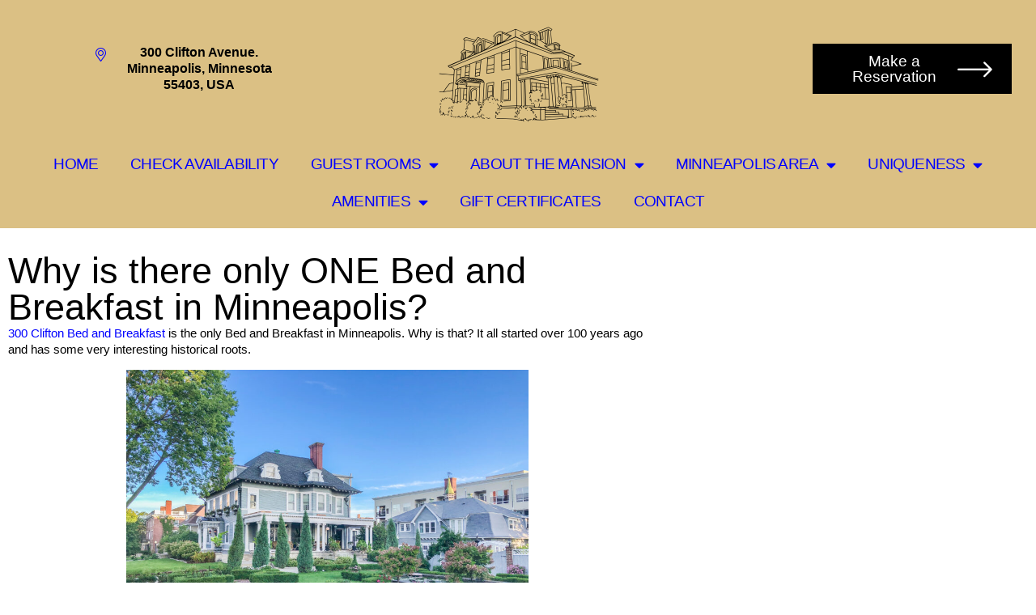

--- FILE ---
content_type: text/html; charset=UTF-8
request_url: https://300clifton.com/places-to-stay/why-is-there-only-one-bed-and-breakfast-in-minneapolis/
body_size: 26150
content:
<!DOCTYPE html>
<html lang="en">
<head>
	<meta charset="UTF-8">
	<meta name="viewport" content="width=device-width, initial-scale=1.0, viewport-fit=cover" />		<meta name='robots' content='index, follow, max-image-preview:large, max-snippet:-1, max-video-preview:-1' />

<!-- Google Tag Manager for WordPress by gtm4wp.com -->
<script data-cfasync="false" data-pagespeed-no-defer>
	var gtm4wp_datalayer_name = "dataLayer";
	var dataLayer = dataLayer || [];
</script>
<!-- End Google Tag Manager for WordPress by gtm4wp.com --><link rel="dns-prefetch" href="//fonts.googleapis.com">
<link rel="dns-prefetch" href="//s.w.org">
<link rel="preload" href="https://300clifton.com/wp-content/themes/seasona/assets/fonts/icons/seasona-icon-1.1.6.woff2" as="font" crossorigin>
<link rel="pingback" href="https://300clifton.com/xmlrpc.php">
	<!-- This site is optimized with the Yoast SEO plugin v26.6 - https://yoast.com/wordpress/plugins/seo/ -->
	<title>Why is there only ONE Bed and Breakfast in Minneapolis? - Minneapolis Bed &amp; Breakfast | 300 Clifton Bed and Breakfast Minneapolis</title>
	<link rel="canonical" href="https://300clifton.com/places-to-stay/why-is-there-only-one-bed-and-breakfast-in-minneapolis/" />
	<meta property="og:locale" content="en_US" />
	<meta property="og:type" content="article" />
	<meta property="og:title" content="Why is there only ONE Bed and Breakfast in Minneapolis? - Minneapolis Bed &amp; Breakfast | 300 Clifton Bed and Breakfast Minneapolis" />
	<meta property="og:description" content="300 Clifton Bed and Breakfast is the only Bed and Breakfast in Minneapolis. Why is that? It all started over 100 years ago and has some very interesting historical roots. For 100 years from the mid 1800&#8217;s through to the 1900&#8217;s, Minneapolis was a town fueled by transient labor. Building the railroads, logging, sawmilling, grain [&hellip;]" />
	<meta property="og:url" content="https://300clifton.com/places-to-stay/why-is-there-only-one-bed-and-breakfast-in-minneapolis/" />
	<meta property="og:site_name" content="Minneapolis Bed &amp; Breakfast | 300 Clifton Bed and Breakfast Minneapolis" />
	<meta property="article:published_time" content="2024-04-24T14:38:31+00:00" />
	<meta property="article:modified_time" content="2024-04-24T14:42:58+00:00" />
	<meta property="og:image" content="https://300clifton.com/wp-content/uploads/2024/01/IMG_4719-e1705608064830.jpeg" />
	<meta property="og:image:width" content="1000" />
	<meta property="og:image:height" content="750" />
	<meta property="og:image:type" content="image/jpeg" />
	<meta name="author" content="John Kulba" />
	<meta name="twitter:card" content="summary_large_image" />
	<meta name="twitter:label1" content="Written by" />
	<meta name="twitter:data1" content="John Kulba" />
	<meta name="twitter:label2" content="Est. reading time" />
	<meta name="twitter:data2" content="7 minutes" />
	<script type="application/ld+json" class="yoast-schema-graph">{"@context":"https://schema.org","@graph":[{"@type":"Article","@id":"https://300clifton.com/places-to-stay/why-is-there-only-one-bed-and-breakfast-in-minneapolis/#article","isPartOf":{"@id":"https://300clifton.com/places-to-stay/why-is-there-only-one-bed-and-breakfast-in-minneapolis/"},"author":{"name":"John Kulba","@id":"https://300clifton.com/#/schema/person/33a6bfe5207b06804c5f49aef3525d5d"},"headline":"Why is there only ONE Bed and Breakfast in Minneapolis?","datePublished":"2024-04-24T14:38:31+00:00","dateModified":"2024-04-24T14:42:58+00:00","mainEntityOfPage":{"@id":"https://300clifton.com/places-to-stay/why-is-there-only-one-bed-and-breakfast-in-minneapolis/"},"wordCount":1347,"commentCount":0,"publisher":{"@id":"https://300clifton.com/#organization"},"image":{"@id":"https://300clifton.com/places-to-stay/why-is-there-only-one-bed-and-breakfast-in-minneapolis/#primaryimage"},"thumbnailUrl":"https://300clifton.com/wp-content/uploads/2024/01/IMG_4719-e1705608064830.jpeg","keywords":["300 clifton restoration","eugene carpenter","minneapolis bed and breakfast","minneapolis history","minneapolis madams","Minneapolis Trolley","national historic register","skid row"],"articleSection":["Places to Stay"],"inLanguage":"en","potentialAction":[{"@type":"CommentAction","name":"Comment","target":["https://300clifton.com/places-to-stay/why-is-there-only-one-bed-and-breakfast-in-minneapolis/#respond"]}]},{"@type":"WebPage","@id":"https://300clifton.com/places-to-stay/why-is-there-only-one-bed-and-breakfast-in-minneapolis/","url":"https://300clifton.com/places-to-stay/why-is-there-only-one-bed-and-breakfast-in-minneapolis/","name":"Why is there only ONE Bed and Breakfast in Minneapolis? - Minneapolis Bed &amp; Breakfast | 300 Clifton Bed and Breakfast Minneapolis","isPartOf":{"@id":"https://300clifton.com/#website"},"primaryImageOfPage":{"@id":"https://300clifton.com/places-to-stay/why-is-there-only-one-bed-and-breakfast-in-minneapolis/#primaryimage"},"image":{"@id":"https://300clifton.com/places-to-stay/why-is-there-only-one-bed-and-breakfast-in-minneapolis/#primaryimage"},"thumbnailUrl":"https://300clifton.com/wp-content/uploads/2024/01/IMG_4719-e1705608064830.jpeg","datePublished":"2024-04-24T14:38:31+00:00","dateModified":"2024-04-24T14:42:58+00:00","breadcrumb":{"@id":"https://300clifton.com/places-to-stay/why-is-there-only-one-bed-and-breakfast-in-minneapolis/#breadcrumb"},"inLanguage":"en","potentialAction":[{"@type":"ReadAction","target":["https://300clifton.com/places-to-stay/why-is-there-only-one-bed-and-breakfast-in-minneapolis/"]}]},{"@type":"ImageObject","inLanguage":"en","@id":"https://300clifton.com/places-to-stay/why-is-there-only-one-bed-and-breakfast-in-minneapolis/#primaryimage","url":"https://300clifton.com/wp-content/uploads/2024/01/IMG_4719-e1705608064830.jpeg","contentUrl":"https://300clifton.com/wp-content/uploads/2024/01/IMG_4719-e1705608064830.jpeg","width":1000,"height":750,"caption":"The veranda is perfect for sitting and enjoying an evening or afternoon in the shade with a glass of wine overlooking the stunning gardens at 300 Clifton Bed and Breakfast."},{"@type":"BreadcrumbList","@id":"https://300clifton.com/places-to-stay/why-is-there-only-one-bed-and-breakfast-in-minneapolis/#breadcrumb","itemListElement":[{"@type":"ListItem","position":1,"name":"Home","item":"https://300clifton.com/"},{"@type":"ListItem","position":2,"name":"Our Journal","item":"https://300clifton.com/blog/"},{"@type":"ListItem","position":3,"name":"Why is there only ONE Bed and Breakfast in Minneapolis?"}]},{"@type":"WebSite","@id":"https://300clifton.com/#website","url":"https://300clifton.com/","name":"Minneapolis Bed &amp; Breakfast | 300 Clifton Bed and Breakfast Minneapolis","description":"Minneapolis Bed and Breakfast","publisher":{"@id":"https://300clifton.com/#organization"},"potentialAction":[{"@type":"SearchAction","target":{"@type":"EntryPoint","urlTemplate":"https://300clifton.com/?s={search_term_string}"},"query-input":{"@type":"PropertyValueSpecification","valueRequired":true,"valueName":"search_term_string"}}],"inLanguage":"en"},{"@type":"Organization","@id":"https://300clifton.com/#organization","name":"Minneapolis Bed &amp; Breakfast | 300 Clifton Bed and Breakfast Minneapolis","url":"https://300clifton.com/","logo":{"@type":"ImageObject","inLanguage":"en","@id":"https://300clifton.com/#/schema/logo/image/","url":"https://300clifton.com/wp-content/uploads/2020/01/cropped-signature.png","contentUrl":"https://300clifton.com/wp-content/uploads/2020/01/cropped-signature.png","width":70,"height":70,"caption":"Minneapolis Bed &amp; Breakfast | 300 Clifton Bed and Breakfast Minneapolis"},"image":{"@id":"https://300clifton.com/#/schema/logo/image/"}},{"@type":"Person","@id":"https://300clifton.com/#/schema/person/33a6bfe5207b06804c5f49aef3525d5d","name":"John Kulba","image":{"@type":"ImageObject","inLanguage":"en","@id":"https://300clifton.com/#/schema/person/image/","url":"https://secure.gravatar.com/avatar/6f786aafe69ede6fb7cf5b6ea48ff3379ff4eb1a2e41636c729af8108bd45795?s=96&d=mm&r=g","contentUrl":"https://secure.gravatar.com/avatar/6f786aafe69ede6fb7cf5b6ea48ff3379ff4eb1a2e41636c729af8108bd45795?s=96&d=mm&r=g","caption":"John Kulba"},"url":"https://300clifton.com/author/john/"}]}</script>
	<!-- / Yoast SEO plugin. -->


<link rel='dns-prefetch' href='//www.googletagmanager.com' />
<link rel='dns-prefetch' href='//ajax.googleapis.com' />
<link rel="alternate" type="application/rss+xml" title="Minneapolis Bed &amp; Breakfast | 300 Clifton Bed and Breakfast Minneapolis &raquo; Feed" href="https://300clifton.com/feed/" />
<link rel="alternate" type="application/rss+xml" title="Minneapolis Bed &amp; Breakfast | 300 Clifton Bed and Breakfast Minneapolis &raquo; Comments Feed" href="https://300clifton.com/comments/feed/" />
<link rel="alternate" type="application/rss+xml" title="Minneapolis Bed &amp; Breakfast | 300 Clifton Bed and Breakfast Minneapolis &raquo; Why is there only ONE Bed and Breakfast in Minneapolis? Comments Feed" href="https://300clifton.com/places-to-stay/why-is-there-only-one-bed-and-breakfast-in-minneapolis/feed/" />
<link rel="alternate" title="oEmbed (JSON)" type="application/json+oembed" href="https://300clifton.com/wp-json/oembed/1.0/embed?url=https%3A%2F%2F300clifton.com%2Fplaces-to-stay%2Fwhy-is-there-only-one-bed-and-breakfast-in-minneapolis%2F" />
<link rel="alternate" title="oEmbed (XML)" type="text/xml+oembed" href="https://300clifton.com/wp-json/oembed/1.0/embed?url=https%3A%2F%2F300clifton.com%2Fplaces-to-stay%2Fwhy-is-there-only-one-bed-and-breakfast-in-minneapolis%2F&#038;format=xml" />
		<!-- This site uses the Google Analytics by ExactMetrics plugin v8.11.1 - Using Analytics tracking - https://www.exactmetrics.com/ -->
		<!-- Note: ExactMetrics is not currently configured on this site. The site owner needs to authenticate with Google Analytics in the ExactMetrics settings panel. -->
					<!-- No tracking code set -->
				<!-- / Google Analytics by ExactMetrics -->
		<style id='wp-img-auto-sizes-contain-inline-css' type='text/css'>
img:is([sizes=auto i],[sizes^="auto," i]){contain-intrinsic-size:3000px 1500px}
/*# sourceURL=wp-img-auto-sizes-contain-inline-css */
</style>
<style id='wp-emoji-styles-inline-css' type='text/css'>

	img.wp-smiley, img.emoji {
		display: inline !important;
		border: none !important;
		box-shadow: none !important;
		height: 1em !important;
		width: 1em !important;
		margin: 0 0.07em !important;
		vertical-align: -0.1em !important;
		background: none !important;
		padding: 0 !important;
	}
/*# sourceURL=wp-emoji-styles-inline-css */
</style>
<link rel='stylesheet' id='wp-block-library-css' href='https://300clifton.com/wp-includes/css/dist/block-library/style.min.css?ver=6.9' type='text/css' media='all' />
<style id='wp-block-library-theme-inline-css' type='text/css'>
.wp-block-audio :where(figcaption){color:#555;font-size:13px;text-align:center}.is-dark-theme .wp-block-audio :where(figcaption){color:#ffffffa6}.wp-block-audio{margin:0 0 1em}.wp-block-code{border:1px solid #ccc;border-radius:4px;font-family:Menlo,Consolas,monaco,monospace;padding:.8em 1em}.wp-block-embed :where(figcaption){color:#555;font-size:13px;text-align:center}.is-dark-theme .wp-block-embed :where(figcaption){color:#ffffffa6}.wp-block-embed{margin:0 0 1em}.blocks-gallery-caption{color:#555;font-size:13px;text-align:center}.is-dark-theme .blocks-gallery-caption{color:#ffffffa6}:root :where(.wp-block-image figcaption){color:#555;font-size:13px;text-align:center}.is-dark-theme :root :where(.wp-block-image figcaption){color:#ffffffa6}.wp-block-image{margin:0 0 1em}.wp-block-pullquote{border-bottom:4px solid;border-top:4px solid;color:currentColor;margin-bottom:1.75em}.wp-block-pullquote :where(cite),.wp-block-pullquote :where(footer),.wp-block-pullquote__citation{color:currentColor;font-size:.8125em;font-style:normal;text-transform:uppercase}.wp-block-quote{border-left:.25em solid;margin:0 0 1.75em;padding-left:1em}.wp-block-quote cite,.wp-block-quote footer{color:currentColor;font-size:.8125em;font-style:normal;position:relative}.wp-block-quote:where(.has-text-align-right){border-left:none;border-right:.25em solid;padding-left:0;padding-right:1em}.wp-block-quote:where(.has-text-align-center){border:none;padding-left:0}.wp-block-quote.is-large,.wp-block-quote.is-style-large,.wp-block-quote:where(.is-style-plain){border:none}.wp-block-search .wp-block-search__label{font-weight:700}.wp-block-search__button{border:1px solid #ccc;padding:.375em .625em}:where(.wp-block-group.has-background){padding:1.25em 2.375em}.wp-block-separator.has-css-opacity{opacity:.4}.wp-block-separator{border:none;border-bottom:2px solid;margin-left:auto;margin-right:auto}.wp-block-separator.has-alpha-channel-opacity{opacity:1}.wp-block-separator:not(.is-style-wide):not(.is-style-dots){width:100px}.wp-block-separator.has-background:not(.is-style-dots){border-bottom:none;height:1px}.wp-block-separator.has-background:not(.is-style-wide):not(.is-style-dots){height:2px}.wp-block-table{margin:0 0 1em}.wp-block-table td,.wp-block-table th{word-break:normal}.wp-block-table :where(figcaption){color:#555;font-size:13px;text-align:center}.is-dark-theme .wp-block-table :where(figcaption){color:#ffffffa6}.wp-block-video :where(figcaption){color:#555;font-size:13px;text-align:center}.is-dark-theme .wp-block-video :where(figcaption){color:#ffffffa6}.wp-block-video{margin:0 0 1em}:root :where(.wp-block-template-part.has-background){margin-bottom:0;margin-top:0;padding:1.25em 2.375em}
/*# sourceURL=/wp-includes/css/dist/block-library/theme.min.css */
</style>
<style id='classic-theme-styles-inline-css' type='text/css'>
/*! This file is auto-generated */
.wp-block-button__link{color:#fff;background-color:#32373c;border-radius:9999px;box-shadow:none;text-decoration:none;padding:calc(.667em + 2px) calc(1.333em + 2px);font-size:1.125em}.wp-block-file__button{background:#32373c;color:#fff;text-decoration:none}
/*# sourceURL=/wp-includes/css/classic-themes.min.css */
</style>
<link rel='stylesheet' id='seasona-gutenberg-blocks-css' href='https://300clifton.com/wp-content/themes/seasona/assets/css/base/gutenberg-blocks.css?ver=1.1.6' type='text/css' media='all' />
<style id='global-styles-inline-css' type='text/css'>
:root{--wp--preset--aspect-ratio--square: 1;--wp--preset--aspect-ratio--4-3: 4/3;--wp--preset--aspect-ratio--3-4: 3/4;--wp--preset--aspect-ratio--3-2: 3/2;--wp--preset--aspect-ratio--2-3: 2/3;--wp--preset--aspect-ratio--16-9: 16/9;--wp--preset--aspect-ratio--9-16: 9/16;--wp--preset--color--black: #000000;--wp--preset--color--cyan-bluish-gray: #abb8c3;--wp--preset--color--white: #ffffff;--wp--preset--color--pale-pink: #f78da7;--wp--preset--color--vivid-red: #cf2e2e;--wp--preset--color--luminous-vivid-orange: #ff6900;--wp--preset--color--luminous-vivid-amber: #fcb900;--wp--preset--color--light-green-cyan: #7bdcb5;--wp--preset--color--vivid-green-cyan: #00d084;--wp--preset--color--pale-cyan-blue: #8ed1fc;--wp--preset--color--vivid-cyan-blue: #0693e3;--wp--preset--color--vivid-purple: #9b51e0;--wp--preset--gradient--vivid-cyan-blue-to-vivid-purple: linear-gradient(135deg,rgb(6,147,227) 0%,rgb(155,81,224) 100%);--wp--preset--gradient--light-green-cyan-to-vivid-green-cyan: linear-gradient(135deg,rgb(122,220,180) 0%,rgb(0,208,130) 100%);--wp--preset--gradient--luminous-vivid-amber-to-luminous-vivid-orange: linear-gradient(135deg,rgb(252,185,0) 0%,rgb(255,105,0) 100%);--wp--preset--gradient--luminous-vivid-orange-to-vivid-red: linear-gradient(135deg,rgb(255,105,0) 0%,rgb(207,46,46) 100%);--wp--preset--gradient--very-light-gray-to-cyan-bluish-gray: linear-gradient(135deg,rgb(238,238,238) 0%,rgb(169,184,195) 100%);--wp--preset--gradient--cool-to-warm-spectrum: linear-gradient(135deg,rgb(74,234,220) 0%,rgb(151,120,209) 20%,rgb(207,42,186) 40%,rgb(238,44,130) 60%,rgb(251,105,98) 80%,rgb(254,248,76) 100%);--wp--preset--gradient--blush-light-purple: linear-gradient(135deg,rgb(255,206,236) 0%,rgb(152,150,240) 100%);--wp--preset--gradient--blush-bordeaux: linear-gradient(135deg,rgb(254,205,165) 0%,rgb(254,45,45) 50%,rgb(107,0,62) 100%);--wp--preset--gradient--luminous-dusk: linear-gradient(135deg,rgb(255,203,112) 0%,rgb(199,81,192) 50%,rgb(65,88,208) 100%);--wp--preset--gradient--pale-ocean: linear-gradient(135deg,rgb(255,245,203) 0%,rgb(182,227,212) 50%,rgb(51,167,181) 100%);--wp--preset--gradient--electric-grass: linear-gradient(135deg,rgb(202,248,128) 0%,rgb(113,206,126) 100%);--wp--preset--gradient--midnight: linear-gradient(135deg,rgb(2,3,129) 0%,rgb(40,116,252) 100%);--wp--preset--font-size--small: 14px;--wp--preset--font-size--medium: 23px;--wp--preset--font-size--large: 26px;--wp--preset--font-size--x-large: 42px;--wp--preset--font-size--normal: 16px;--wp--preset--font-size--huge: 37px;--wp--preset--spacing--20: 0.44rem;--wp--preset--spacing--30: 0.67rem;--wp--preset--spacing--40: 1rem;--wp--preset--spacing--50: 1.5rem;--wp--preset--spacing--60: 2.25rem;--wp--preset--spacing--70: 3.38rem;--wp--preset--spacing--80: 5.06rem;--wp--preset--shadow--natural: 6px 6px 9px rgba(0, 0, 0, 0.2);--wp--preset--shadow--deep: 12px 12px 50px rgba(0, 0, 0, 0.4);--wp--preset--shadow--sharp: 6px 6px 0px rgba(0, 0, 0, 0.2);--wp--preset--shadow--outlined: 6px 6px 0px -3px rgb(255, 255, 255), 6px 6px rgb(0, 0, 0);--wp--preset--shadow--crisp: 6px 6px 0px rgb(0, 0, 0);}:where(.is-layout-flex){gap: 0.5em;}:where(.is-layout-grid){gap: 0.5em;}body .is-layout-flex{display: flex;}.is-layout-flex{flex-wrap: wrap;align-items: center;}.is-layout-flex > :is(*, div){margin: 0;}body .is-layout-grid{display: grid;}.is-layout-grid > :is(*, div){margin: 0;}:where(.wp-block-columns.is-layout-flex){gap: 2em;}:where(.wp-block-columns.is-layout-grid){gap: 2em;}:where(.wp-block-post-template.is-layout-flex){gap: 1.25em;}:where(.wp-block-post-template.is-layout-grid){gap: 1.25em;}.has-black-color{color: var(--wp--preset--color--black) !important;}.has-cyan-bluish-gray-color{color: var(--wp--preset--color--cyan-bluish-gray) !important;}.has-white-color{color: var(--wp--preset--color--white) !important;}.has-pale-pink-color{color: var(--wp--preset--color--pale-pink) !important;}.has-vivid-red-color{color: var(--wp--preset--color--vivid-red) !important;}.has-luminous-vivid-orange-color{color: var(--wp--preset--color--luminous-vivid-orange) !important;}.has-luminous-vivid-amber-color{color: var(--wp--preset--color--luminous-vivid-amber) !important;}.has-light-green-cyan-color{color: var(--wp--preset--color--light-green-cyan) !important;}.has-vivid-green-cyan-color{color: var(--wp--preset--color--vivid-green-cyan) !important;}.has-pale-cyan-blue-color{color: var(--wp--preset--color--pale-cyan-blue) !important;}.has-vivid-cyan-blue-color{color: var(--wp--preset--color--vivid-cyan-blue) !important;}.has-vivid-purple-color{color: var(--wp--preset--color--vivid-purple) !important;}.has-black-background-color{background-color: var(--wp--preset--color--black) !important;}.has-cyan-bluish-gray-background-color{background-color: var(--wp--preset--color--cyan-bluish-gray) !important;}.has-white-background-color{background-color: var(--wp--preset--color--white) !important;}.has-pale-pink-background-color{background-color: var(--wp--preset--color--pale-pink) !important;}.has-vivid-red-background-color{background-color: var(--wp--preset--color--vivid-red) !important;}.has-luminous-vivid-orange-background-color{background-color: var(--wp--preset--color--luminous-vivid-orange) !important;}.has-luminous-vivid-amber-background-color{background-color: var(--wp--preset--color--luminous-vivid-amber) !important;}.has-light-green-cyan-background-color{background-color: var(--wp--preset--color--light-green-cyan) !important;}.has-vivid-green-cyan-background-color{background-color: var(--wp--preset--color--vivid-green-cyan) !important;}.has-pale-cyan-blue-background-color{background-color: var(--wp--preset--color--pale-cyan-blue) !important;}.has-vivid-cyan-blue-background-color{background-color: var(--wp--preset--color--vivid-cyan-blue) !important;}.has-vivid-purple-background-color{background-color: var(--wp--preset--color--vivid-purple) !important;}.has-black-border-color{border-color: var(--wp--preset--color--black) !important;}.has-cyan-bluish-gray-border-color{border-color: var(--wp--preset--color--cyan-bluish-gray) !important;}.has-white-border-color{border-color: var(--wp--preset--color--white) !important;}.has-pale-pink-border-color{border-color: var(--wp--preset--color--pale-pink) !important;}.has-vivid-red-border-color{border-color: var(--wp--preset--color--vivid-red) !important;}.has-luminous-vivid-orange-border-color{border-color: var(--wp--preset--color--luminous-vivid-orange) !important;}.has-luminous-vivid-amber-border-color{border-color: var(--wp--preset--color--luminous-vivid-amber) !important;}.has-light-green-cyan-border-color{border-color: var(--wp--preset--color--light-green-cyan) !important;}.has-vivid-green-cyan-border-color{border-color: var(--wp--preset--color--vivid-green-cyan) !important;}.has-pale-cyan-blue-border-color{border-color: var(--wp--preset--color--pale-cyan-blue) !important;}.has-vivid-cyan-blue-border-color{border-color: var(--wp--preset--color--vivid-cyan-blue) !important;}.has-vivid-purple-border-color{border-color: var(--wp--preset--color--vivid-purple) !important;}.has-vivid-cyan-blue-to-vivid-purple-gradient-background{background: var(--wp--preset--gradient--vivid-cyan-blue-to-vivid-purple) !important;}.has-light-green-cyan-to-vivid-green-cyan-gradient-background{background: var(--wp--preset--gradient--light-green-cyan-to-vivid-green-cyan) !important;}.has-luminous-vivid-amber-to-luminous-vivid-orange-gradient-background{background: var(--wp--preset--gradient--luminous-vivid-amber-to-luminous-vivid-orange) !important;}.has-luminous-vivid-orange-to-vivid-red-gradient-background{background: var(--wp--preset--gradient--luminous-vivid-orange-to-vivid-red) !important;}.has-very-light-gray-to-cyan-bluish-gray-gradient-background{background: var(--wp--preset--gradient--very-light-gray-to-cyan-bluish-gray) !important;}.has-cool-to-warm-spectrum-gradient-background{background: var(--wp--preset--gradient--cool-to-warm-spectrum) !important;}.has-blush-light-purple-gradient-background{background: var(--wp--preset--gradient--blush-light-purple) !important;}.has-blush-bordeaux-gradient-background{background: var(--wp--preset--gradient--blush-bordeaux) !important;}.has-luminous-dusk-gradient-background{background: var(--wp--preset--gradient--luminous-dusk) !important;}.has-pale-ocean-gradient-background{background: var(--wp--preset--gradient--pale-ocean) !important;}.has-electric-grass-gradient-background{background: var(--wp--preset--gradient--electric-grass) !important;}.has-midnight-gradient-background{background: var(--wp--preset--gradient--midnight) !important;}.has-small-font-size{font-size: var(--wp--preset--font-size--small) !important;}.has-medium-font-size{font-size: var(--wp--preset--font-size--medium) !important;}.has-large-font-size{font-size: var(--wp--preset--font-size--large) !important;}.has-x-large-font-size{font-size: var(--wp--preset--font-size--x-large) !important;}
:where(.wp-block-post-template.is-layout-flex){gap: 1.25em;}:where(.wp-block-post-template.is-layout-grid){gap: 1.25em;}
:where(.wp-block-term-template.is-layout-flex){gap: 1.25em;}:where(.wp-block-term-template.is-layout-grid){gap: 1.25em;}
:where(.wp-block-columns.is-layout-flex){gap: 2em;}:where(.wp-block-columns.is-layout-grid){gap: 2em;}
:root :where(.wp-block-pullquote){font-size: 1.5em;line-height: 1.6;}
/*# sourceURL=global-styles-inline-css */
</style>
<link rel='stylesheet' id='seasona-style-css' href='https://300clifton.com/wp-content/themes/seasona/style.css?ver=1.1.6' type='text/css' media='all' />
<link rel='stylesheet' id='elementor-frontend-css' href='https://300clifton.com/wp-content/uploads/elementor/css/custom-frontend.min.css?ver=1767744004' type='text/css' media='all' />
<link rel='stylesheet' id='widget-icon-list-css' href='https://300clifton.com/wp-content/uploads/elementor/css/custom-widget-icon-list.min.css?ver=1767744004' type='text/css' media='all' />
<link rel='stylesheet' id='widget-image-css' href='https://300clifton.com/wp-content/plugins/elementor/assets/css/widget-image.min.css?ver=3.34.0' type='text/css' media='all' />
<link rel='stylesheet' id='widget-nav-menu-css' href='https://300clifton.com/wp-content/uploads/elementor/css/custom-pro-widget-nav-menu.min.css?ver=1767744005' type='text/css' media='all' />
<link rel='stylesheet' id='e-sticky-css' href='https://300clifton.com/wp-content/plugins/elementor-pro/assets/css/modules/sticky.min.css?ver=3.34.0' type='text/css' media='all' />
<link rel='stylesheet' id='widget-heading-css' href='https://300clifton.com/wp-content/plugins/elementor/assets/css/widget-heading.min.css?ver=3.34.0' type='text/css' media='all' />
<link rel='stylesheet' id='widget-post-navigation-css' href='https://300clifton.com/wp-content/plugins/elementor-pro/assets/css/widget-post-navigation.min.css?ver=3.34.0' type='text/css' media='all' />
<link rel='stylesheet' id='elementor-icons-css' href='https://300clifton.com/wp-content/plugins/elementor/assets/lib/eicons/css/elementor-icons.min.css?ver=5.45.0' type='text/css' media='all' />
<link rel='stylesheet' id='elementor-post-21029-css' href='https://300clifton.com/wp-content/uploads/elementor/css/post-21029.css?ver=1767744005' type='text/css' media='all' />
<link rel='stylesheet' id='font-awesome-5-all-css' href='https://300clifton.com/wp-content/plugins/elementor/assets/lib/font-awesome/css/all.min.css?ver=3.34.0' type='text/css' media='all' />
<link rel='stylesheet' id='font-awesome-4-shim-css' href='https://300clifton.com/wp-content/plugins/elementor/assets/lib/font-awesome/css/v4-shims.min.css?ver=3.34.0' type='text/css' media='all' />
<link rel='stylesheet' id='elementor-post-24455-css' href='https://300clifton.com/wp-content/uploads/elementor/css/post-24455.css?ver=1767744008' type='text/css' media='all' />
<link rel='stylesheet' id='elementor-post-859-css' href='https://300clifton.com/wp-content/uploads/elementor/css/post-859.css?ver=1767744008' type='text/css' media='all' />
<link rel='stylesheet' id='elementor-post-23231-css' href='https://300clifton.com/wp-content/uploads/elementor/css/post-23231.css?ver=1767744064' type='text/css' media='all' />
<link rel='stylesheet' id='fancybox-css' href='https://300clifton.com/wp-content/plugins/easy-fancybox/fancybox/1.5.4/jquery.fancybox.min.css?ver=6.9' type='text/css' media='screen' />
<style id='fancybox-inline-css' type='text/css'>
#fancybox-outer{background:#ffffff}#fancybox-content{background:#ffffff;border-color:#ffffff;color:#000000;}#fancybox-title,#fancybox-title-float-main{color:#fff}
/*# sourceURL=fancybox-inline-css */
</style>
<link rel='stylesheet' id='seasona-child-style-css' href='https://300clifton.com/wp-content/themes/seasona-child/style.css?ver=1.1.6' type='text/css' media='all' />
<link rel='stylesheet' id='vr-calendar-bootstrap-styles-css' href='https://300clifton.com/wp-content/plugins/wp_vrcalendar/assets/css/bootstrap.css?ver=1.0.0' type='text/css' media='all' />
<link rel='stylesheet' id='vr-calendar-tipsy-style-css' href='https://300clifton.com/wp-content/plugins/wp_vrcalendar/assets/plugins/tipsy/tipsy.css?ver=1.0.0' type='text/css' media='all' />
<link rel='stylesheet' id='vr-calendar-calendar-styles-css' href='https://300clifton.com/wp-content/plugins/wp_vrcalendar/assets/css/calendar.css?ver=1.0.0' type='text/css' media='all' />
<link rel='stylesheet' id='jquery-style-css' href='//ajax.googleapis.com/ajax/libs/jqueryui/1.8.2/themes/smoothness/jquery-ui.css?ver=6.9' type='text/css' media='all' />
<link rel='stylesheet' id='vr-calendar-dataTable-styles-css' href='https://300clifton.com/wp-content/plugins/wp_vrcalendar/assets/css/jquery.dataTables.css?ver=1.0.0' type='text/css' media='all' />
<link rel='stylesheet' id='vr-calendar-plugin-styles-css' href='https://300clifton.com/wp-content/plugins/wp_vrcalendar/assets/css/public.css?ver=1.0.0' type='text/css' media='all' />
<link rel='stylesheet' id='elementor-gf-local-fanwoodtext-css' href='https://300clifton.com/wp-content/uploads/elementor/google-fonts/css/fanwoodtext.css?ver=1758139349' type='text/css' media='all' />
<link rel='stylesheet' id='elementor-icons-shared-0-css' href='https://300clifton.com/wp-content/plugins/elementor/assets/lib/font-awesome/css/fontawesome.min.css?ver=5.15.3' type='text/css' media='all' />
<link rel='stylesheet' id='elementor-icons-fa-solid-css' href='https://300clifton.com/wp-content/plugins/elementor/assets/lib/font-awesome/css/solid.min.css?ver=5.15.3' type='text/css' media='all' />
<script type="text/javascript" src="https://300clifton.com/wp-includes/js/jquery/jquery.min.js?ver=3.7.1" id="jquery-core-js"></script>
<script type="text/javascript" src="https://300clifton.com/wp-includes/js/jquery/jquery-migrate.min.js?ver=3.4.1" id="jquery-migrate-js"></script>
<script type="text/javascript" src="https://300clifton.com/wp-content/plugins/revslider/public/assets/js/rbtools.min.js?ver=6.6.20" async id="tp-tools-js"></script>
<script type="text/javascript" src="https://300clifton.com/wp-content/plugins/revslider/public/assets/js/rs6.min.js?ver=6.6.20" async id="revmin-js"></script>
<script type="text/javascript" src="https://300clifton.com/wp-content/plugins/elementor/assets/lib/font-awesome/js/v4-shims.min.js?ver=3.34.0" id="font-awesome-4-shim-js"></script>
<script type="text/javascript" id="enhanced-ecommerce-google-analytics-js-extra">
/* <![CDATA[ */
var ConvAioGlobal = {"nonce":"4645bc8b67"};
//# sourceURL=enhanced-ecommerce-google-analytics-js-extra
/* ]]> */
</script>
<script type="text/javascript" src="https://300clifton.com/wp-content/plugins/enhanced-e-commerce-for-woocommerce-store/public/js/con-gtm-google-analytics.js?ver=7.2.14" id="enhanced-ecommerce-google-analytics-js"></script>
<script type="text/javascript" id="enhanced-ecommerce-google-analytics-js-after">
/* <![CDATA[ */
tvc_smd={"tvc_wcv":"","tvc_wpv":"6.9","tvc_eev":"7.2.14","tvc_sub_data":{"sub_id":"50492","cu_id":"43117","pl_id":"1","ga_tra_option":"GA4","ga_property_id":"","ga_measurement_id":"G-0YNHP5489S","ga_ads_id":"2063035874","ga_gmc_id":"","ga_gmc_id_p":"","op_gtag_js":"0","op_en_e_t":"0","op_rm_t_t":"0","op_dy_rm_t_t":"0","op_li_ga_wi_ads":"0","gmc_is_product_sync":"0","gmc_is_site_verified":"0","gmc_is_domain_claim":"0","gmc_product_count":"0","fb_pixel_id":""}};
//# sourceURL=enhanced-ecommerce-google-analytics-js-after
/* ]]> */
</script>

<!-- Google tag (gtag.js) snippet added by Site Kit -->
<!-- Google Analytics snippet added by Site Kit -->
<script type="text/javascript" src="https://www.googletagmanager.com/gtag/js?id=GT-K489HZS" id="google_gtagjs-js" async></script>
<script type="text/javascript" id="google_gtagjs-js-after">
/* <![CDATA[ */
window.dataLayer = window.dataLayer || [];function gtag(){dataLayer.push(arguments);}
gtag("set","linker",{"domains":["300clifton.com"]});
gtag("js", new Date());
gtag("set", "developer_id.dZTNiMT", true);
gtag("config", "GT-K489HZS");
//# sourceURL=google_gtagjs-js-after
/* ]]> */
</script>
<link rel="https://api.w.org/" href="https://300clifton.com/wp-json/" /><link rel="alternate" title="JSON" type="application/json" href="https://300clifton.com/wp-json/wp/v2/posts/23982" /><link rel="EditURI" type="application/rsd+xml" title="RSD" href="https://300clifton.com/xmlrpc.php?rsd" />
<meta name="generator" content="WordPress 6.9" />
<link rel='shortlink' href='https://300clifton.com/?p=23982' />
<meta name="generator" content="Site Kit by Google 1.168.0" /><!-- HFCM by 99 Robots - Snippet # 3: Google Ads GST -->
<!-- Global site tag (gtag.js) - Google Ads: 876398312 -->
<script async src="https://www.googletagmanager.com/gtag/js?id=AW-876398312"></script>
<script>
  window.dataLayer = window.dataLayer || [];
  function gtag(){dataLayer.push(arguments);}
  gtag('js', new Date());

  gtag('config', 'AW-876398312');
</script>
<!-- /end HFCM by 99 Robots -->
<!-- HFCM by 99 Robots - Snippet # 5: webrezpro -->
<script type="text/javascript" src="https://widgets.webrez.com/Javascript/embed_bookingrequest.version26.js?hotel_id=2791&format=portrait&max_adults=14&num_adults=2"></script>
<!-- /end HFCM by 99 Robots -->
<!-- HFCM by 99 Robots - Snippet # 6: Facebook Domain Verify -->
<meta name="facebook-domain-verification" content="vl4mmfvh0jg92hmvk606urc0b86xmw" />
<!-- /end HFCM by 99 Robots -->
<!-- HFCM by 99 Robots - Snippet # 8: ahrefs -->
<meta name="ahrefs-site-verification" content="fe6d0837e168f95932dd13bf279f10369e00ec55cf2c098203aedbe1ae294987">
<!-- /end HFCM by 99 Robots -->
<!-- Google Tag Manager -->
<script>(function(w,d,s,l,i){w[l]=w[l]||[];w[l].push({'gtm.start':
new Date().getTime(),event:'gtm.js'});var f=d.getElementsByTagName(s)[0],
j=d.createElement(s),dl=l!='dataLayer'?'&l='+l:'';j.async=true;j.src=
'https://www.googletagmanager.com/gtm.js?id='+i+dl;f.parentNode.insertBefore(j,f);
})(window,document,'script','dataLayer','GTM-WL53KZP');</script>
<!-- End Google Tag Manager -->

<!-- Google Tag Manager for WordPress by gtm4wp.com -->
<!-- GTM Container placement set to automatic -->
<script data-cfasync="false" data-pagespeed-no-defer>
	var dataLayer_content = {"pagePostType":"post","pagePostType2":"single-post","pageCategory":["places-to-stay"],"pageAttributes":["300-clifton-restoration","eugene-carpenter","minneapolis-bed-and-breakfast","minneapolis-history","minneapolis-madams","minneapolis-trolley","national-historic-register","skid-row"],"pagePostAuthor":"John Kulba"};
	dataLayer.push( dataLayer_content );
</script>
<script data-cfasync="false" data-pagespeed-no-defer>
(function(w,d,s,l,i){w[l]=w[l]||[];w[l].push({'gtm.start':
new Date().getTime(),event:'gtm.js'});var f=d.getElementsByTagName(s)[0],
j=d.createElement(s),dl=l!='dataLayer'?'&l='+l:'';j.async=true;j.src=
'//www.googletagmanager.com/gtm.js?id='+i+dl;f.parentNode.insertBefore(j,f);
})(window,document,'script','dataLayer','GTM-WL53KZP');
</script>
<!-- End Google Tag Manager for WordPress by gtm4wp.com --><!-- Google Tag Manager -->
<script>(function(w,d,s,l,i){w[l]=w[l]||[];w[l].push({'gtm.start':
new Date().getTime(),event:'gtm.js'});var f=d.getElementsByTagName(s)[0],
j=d.createElement(s),dl=l!='dataLayer'?'&l='+l:'';j.async=true;j.src=
'https://www.googletagmanager.com/gtm.js?id='+i+dl;f.parentNode.insertBefore(j,f);
})(window,document,'script','dataLayer','GTM-ML87VN9P');</script>
<!-- End Google Tag Manager --><meta name="generator" content="Elementor 3.34.0; features: additional_custom_breakpoints; settings: css_print_method-external, google_font-enabled, font_display-swap">


<!-- Meta Pixel Code -->
<script type='text/javascript'>
!function(f,b,e,v,n,t,s){if(f.fbq)return;n=f.fbq=function(){n.callMethod?
n.callMethod.apply(n,arguments):n.queue.push(arguments)};if(!f._fbq)f._fbq=n;
n.push=n;n.loaded=!0;n.version='2.0';n.queue=[];t=b.createElement(e);t.async=!0;
t.src=v;s=b.getElementsByTagName(e)[0];s.parentNode.insertBefore(t,s)}(window,
document,'script','https://connect.facebook.net/en_US/fbevents.js?v=next');
</script>
<!-- End Meta Pixel Code -->

      <script type='text/javascript'>
        var url = window.location.origin + '?ob=open-bridge';
        fbq('set', 'openbridge', '180159115843969', url);
      </script>
    <script type='text/javascript'>fbq('init', '180159115843969', {}, {
    "agent": "wordpress-6.9-3.0.13"
})</script><script type='text/javascript'>
    fbq('track', 'PageView', []);
  </script>
<!-- Meta Pixel Code -->
<noscript>
<img height="1" width="1" style="display:none" alt="fbpx"
src="https://www.facebook.com/tr?id=180159115843969&ev=PageView&noscript=1" />
</noscript>
<!-- End Meta Pixel Code -->
        <script data-cfasync="false" data-no-optimize="1" data-pagespeed-no-defer>
            var tvc_lc = '';
        </script>
        <script data-cfasync="false" data-no-optimize="1" data-pagespeed-no-defer>
            var tvc_lc = '';
        </script>
<script data-cfasync="false" data-pagespeed-no-defer type="text/javascript">
      window.dataLayer = window.dataLayer || [];
      dataLayer.push({"event":"begin_datalayer","cov_ga4_measurment_id":"G-0YNHP5489S","conv_track_email":"1","conv_track_phone":"1","conv_track_address":"1","conv_track_page_scroll":"1","conv_track_file_download":"1","conv_track_author":"1","conv_track_signup":"1","conv_track_signin":"1"});
    </script>    <!-- Google Tag Manager by Conversios-->
    <script>
      (function(w, d, s, l, i) {
        w[l] = w[l] || [];
        w[l].push({
          'gtm.start': new Date().getTime(),
          event: 'gtm.js'
        });
        var f = d.getElementsByTagName(s)[0],
          j = d.createElement(s),
          dl = l != 'dataLayer' ? '&l=' + l : '';
        j.async = true;
        j.src =
          'https://www.googletagmanager.com/gtm.js?id=' + i + dl;
        f.parentNode.insertBefore(j, f);
      })(window, document, 'script', 'dataLayer', 'GTM-K7X94DG');
    </script>
    <!-- End Google Tag Manager -->
      <script>
      (window.gaDevIds = window.gaDevIds || []).push('5CDcaG');
    </script>
        <script data-cfasync="false" data-no-optimize="1" data-pagespeed-no-defer>
        window.dataLayer = window.dataLayer || [];
        window.dataLayer.push({
          event: 'article_load',
          article_id: '23982',
          article_category: 'Places to Stay',
          author_id: '5',
          author_name: 'John Kulba',
          article_title: 'Why is there only ONE Bed and Breakfast in Minneapolis?',
          article_tags: "300 clifton restoration, eugene carpenter, minneapolis bed and breakfast, minneapolis history, minneapolis madams, Minneapolis Trolley, national historic register, skid row",
          publication_date: '2024-04-24',
          article_length: "1337",
        });
      </script>
    			<style>
				.e-con.e-parent:nth-of-type(n+4):not(.e-lazyloaded):not(.e-no-lazyload),
				.e-con.e-parent:nth-of-type(n+4):not(.e-lazyloaded):not(.e-no-lazyload) * {
					background-image: none !important;
				}
				@media screen and (max-height: 1024px) {
					.e-con.e-parent:nth-of-type(n+3):not(.e-lazyloaded):not(.e-no-lazyload),
					.e-con.e-parent:nth-of-type(n+3):not(.e-lazyloaded):not(.e-no-lazyload) * {
						background-image: none !important;
					}
				}
				@media screen and (max-height: 640px) {
					.e-con.e-parent:nth-of-type(n+2):not(.e-lazyloaded):not(.e-no-lazyload),
					.e-con.e-parent:nth-of-type(n+2):not(.e-lazyloaded):not(.e-no-lazyload) * {
						background-image: none !important;
					}
				}
			</style>
			<meta name="generator" content="Powered by Slider Revolution 6.6.20 - responsive, Mobile-Friendly Slider Plugin for WordPress with comfortable drag and drop interface." />
<link rel="icon" href="https://300clifton.com/wp-content/uploads/2020/01/cropped-300-logo-125-1-32x32.png" sizes="32x32" />
<link rel="icon" href="https://300clifton.com/wp-content/uploads/2020/01/cropped-300-logo-125-1-192x192.png" sizes="192x192" />
<link rel="apple-touch-icon" href="https://300clifton.com/wp-content/uploads/2020/01/cropped-300-logo-125-1-180x180.png" />
<meta name="msapplication-TileImage" content="https://300clifton.com/wp-content/uploads/2020/01/cropped-300-logo-125-1-270x270.png" />
<script>function setREVStartSize(e){
			//window.requestAnimationFrame(function() {
				window.RSIW = window.RSIW===undefined ? window.innerWidth : window.RSIW;
				window.RSIH = window.RSIH===undefined ? window.innerHeight : window.RSIH;
				try {
					var pw = document.getElementById(e.c).parentNode.offsetWidth,
						newh;
					pw = pw===0 || isNaN(pw) || (e.l=="fullwidth" || e.layout=="fullwidth") ? window.RSIW : pw;
					e.tabw = e.tabw===undefined ? 0 : parseInt(e.tabw);
					e.thumbw = e.thumbw===undefined ? 0 : parseInt(e.thumbw);
					e.tabh = e.tabh===undefined ? 0 : parseInt(e.tabh);
					e.thumbh = e.thumbh===undefined ? 0 : parseInt(e.thumbh);
					e.tabhide = e.tabhide===undefined ? 0 : parseInt(e.tabhide);
					e.thumbhide = e.thumbhide===undefined ? 0 : parseInt(e.thumbhide);
					e.mh = e.mh===undefined || e.mh=="" || e.mh==="auto" ? 0 : parseInt(e.mh,0);
					if(e.layout==="fullscreen" || e.l==="fullscreen")
						newh = Math.max(e.mh,window.RSIH);
					else{
						e.gw = Array.isArray(e.gw) ? e.gw : [e.gw];
						for (var i in e.rl) if (e.gw[i]===undefined || e.gw[i]===0) e.gw[i] = e.gw[i-1];
						e.gh = e.el===undefined || e.el==="" || (Array.isArray(e.el) && e.el.length==0)? e.gh : e.el;
						e.gh = Array.isArray(e.gh) ? e.gh : [e.gh];
						for (var i in e.rl) if (e.gh[i]===undefined || e.gh[i]===0) e.gh[i] = e.gh[i-1];
											
						var nl = new Array(e.rl.length),
							ix = 0,
							sl;
						e.tabw = e.tabhide>=pw ? 0 : e.tabw;
						e.thumbw = e.thumbhide>=pw ? 0 : e.thumbw;
						e.tabh = e.tabhide>=pw ? 0 : e.tabh;
						e.thumbh = e.thumbhide>=pw ? 0 : e.thumbh;
						for (var i in e.rl) nl[i] = e.rl[i]<window.RSIW ? 0 : e.rl[i];
						sl = nl[0];
						for (var i in nl) if (sl>nl[i] && nl[i]>0) { sl = nl[i]; ix=i;}
						var m = pw>(e.gw[ix]+e.tabw+e.thumbw) ? 1 : (pw-(e.tabw+e.thumbw)) / (e.gw[ix]);
						newh =  (e.gh[ix] * m) + (e.tabh + e.thumbh);
					}
					var el = document.getElementById(e.c);
					if (el!==null && el) el.style.height = newh+"px";
					el = document.getElementById(e.c+"_wrapper");
					if (el!==null && el) {
						el.style.height = newh+"px";
						el.style.display = "block";
					}
				} catch(e){
					console.log("Failure at Presize of Slider:" + e)
				}
			//});
		  };</script>
</head>
<body class="wp-singular post-template-default single single-post postid-23982 single-format-standard wp-custom-logo wp-embed-responsive wp-theme-seasona wp-child-theme-seasona-child chrome group-blog no-wc-breadcrumb has-post-thumbnail theme-seasona elementor-default elementor-template-full-width elementor-kit-21029 elementor-page-23231">

<!-- GTM Container placement set to automatic -->
<!-- Google Tag Manager (noscript) -->
				<noscript><iframe src="https://www.googletagmanager.com/ns.html?id=GTM-WL53KZP" height="0" width="0" style="display:none;visibility:hidden" aria-hidden="true"></iframe></noscript>
<!-- End Google Tag Manager (noscript) --><!-- Google Tag Manager (noscript) -->
<noscript><iframe src="https://www.googletagmanager.com/ns.html?id=GTM-ML87VN9P"
height="0" width="0" style="display:none;visibility:hidden"></iframe></noscript>
<!-- End Google Tag Manager (noscript) -->		<header data-elementor-type="header" data-elementor-id="24455" class="elementor elementor-24455 elementor-location-header" data-elementor-post-type="elementor_library">
					<div class="elementor-section elementor-top-section elementor-element elementor-element-c33daaf elementor-section-height-min-height elementor-section-boxed elementor-section-height-default elementor-section-items-middle" data-id="c33daaf" data-element_type="section" data-settings="{&quot;background_background&quot;:&quot;classic&quot;}">
						<div class="elementor-container elementor-column-gap-no">
					<div class="elementor-column elementor-col-33 elementor-top-column elementor-element elementor-element-d0f2a8d elementor-hidden-tablet elementor-hidden-mobile elementor-hidden-mobile_extra" data-id="d0f2a8d" data-element_type="column">
			<div class="elementor-widget-wrap elementor-element-populated">
						<div class="elementor-element elementor-element-a97411e elementor-list-item-link-inline elementor-align-center elementor-icon-list--layout-traditional elementor-widget elementor-widget-icon-list" data-id="a97411e" data-element_type="widget" data-widget_type="icon-list.default">
				<div class="elementor-widget-container">
							<ul class="elementor-icon-list-items">
							<li class="elementor-icon-list-item">
											<a href="https://www.google.com/maps/place/300+Clifton+Bed+and+Breakfast/@44.9662487,-93.2833225,15z/data=!4m2!3m1!1s0x0:0x60880050d8107095?sa=X&#038;ved=2ahUKEwihutLFoseDAxVxmYkEHSkDC1oQ_BJ6BAhSEAA">

												<span class="elementor-icon-list-icon">
							<i aria-hidden="true" class="seasona-icon- seasona-icon-map-marker-alt"></i>						</span>
										<span class="elementor-icon-list-text">300 Clifton Avenue. Minneapolis, Minnesota 55403, USA</span>
											</a>
									</li>
						</ul>
						</div>
				</div>
					</div>
		</div>
				<div class="elementor-column elementor-col-33 elementor-top-column elementor-element elementor-element-0f903a3" data-id="0f903a3" data-element_type="column">
			<div class="elementor-widget-wrap elementor-element-populated">
						<div class="elementor-element elementor-element-be0aaac elementor-widget elementor-widget-image" data-id="be0aaac" data-element_type="widget" data-widget_type="image.default">
				<div class="elementor-widget-container">
															<img width="200" height="160" src="https://300clifton.com/wp-content/uploads/2025/01/300-graphic-1.png" class="attachment-full size-full wp-image-24458" alt="" />															</div>
				</div>
					</div>
		</div>
				<div class="elementor-column elementor-col-33 elementor-top-column elementor-element elementor-element-2866fd3" data-id="2866fd3" data-element_type="column">
			<div class="elementor-widget-wrap elementor-element-populated">
						<div class="elementor-element elementor-element-223f373 elementor-widget__width-initial elementor-align-center elementor-widget elementor-widget-button" data-id="223f373" data-element_type="widget" data-widget_type="button.default">
				<div class="elementor-widget-container">
									<div class="elementor-button-wrapper">
					<a class="elementor-button elementor-button-link elementor-size-sm" href="https://secure.webrez.com/hotel/2791?_ga=2.156453304.2085471509.1704148444-685398913.1670442874">
						<span class="elementor-button-content-wrapper">
						<span class="elementor-button-icon">
				<i aria-hidden="true" class="seasona-icon- seasona-icon-long-arrow-right"></i>			</span>
									<span class="elementor-button-text">Make a Reservation</span>
					</span>
					</a>
				</div>
								</div>
				</div>
					</div>
		</div>
					</div>
		</div>
				<section class="elementor-section elementor-top-section elementor-element elementor-element-fea7489 elementor-section-full_width elementor-section-height-default elementor-section-height-default" data-id="fea7489" data-element_type="section" data-settings="{&quot;background_background&quot;:&quot;classic&quot;,&quot;sticky&quot;:&quot;top&quot;,&quot;sticky_on&quot;:[&quot;desktop&quot;,&quot;laptop&quot;,&quot;tablet_extra&quot;,&quot;tablet&quot;,&quot;mobile_extra&quot;,&quot;mobile&quot;],&quot;sticky_offset&quot;:0,&quot;sticky_effects_offset&quot;:0,&quot;sticky_anchor_link_offset&quot;:0}">
						<div class="elementor-container elementor-column-gap-default">
					<div class="elementor-column elementor-col-100 elementor-top-column elementor-element elementor-element-3e6cc12" data-id="3e6cc12" data-element_type="column">
			<div class="elementor-widget-wrap elementor-element-populated">
						<div class="elementor-element elementor-element-f2da4b9 elementor-nav-menu__align-center elementor-nav-menu--stretch elementor-nav-menu__text-align-center elementor-nav-menu--dropdown-tablet elementor-nav-menu--toggle elementor-nav-menu--burger elementor-widget elementor-widget-nav-menu" data-id="f2da4b9" data-element_type="widget" data-settings="{&quot;full_width&quot;:&quot;stretch&quot;,&quot;layout&quot;:&quot;horizontal&quot;,&quot;submenu_icon&quot;:{&quot;value&quot;:&quot;&lt;i class=\&quot;fas fa-caret-down\&quot; aria-hidden=\&quot;true\&quot;&gt;&lt;\/i&gt;&quot;,&quot;library&quot;:&quot;fa-solid&quot;},&quot;toggle&quot;:&quot;burger&quot;}" data-widget_type="nav-menu.default">
				<div class="elementor-widget-container">
								<nav aria-label="Menu" class="elementor-nav-menu--main elementor-nav-menu__container elementor-nav-menu--layout-horizontal e--pointer-text e--animation-grow">
				<ul id="menu-1-f2da4b9" class="elementor-nav-menu"><li class="menu-item menu-item-type-custom menu-item-object-custom menu-item-home menu-item-22754"><a href="https://300clifton.com/" class="elementor-item"><span>Home</span></a></li>
<li class="menu-item menu-item-type-custom menu-item-object-custom menu-item-22561"><a href="https://secure.webrez.com/hotel/2791?_ga=2.165373500.2085471509.1704148444-685398913.1670442874" class="elementor-item"><span>Check Availability</span></a></li>
<li class="menu-item menu-item-type-custom menu-item-object-custom menu-item-home menu-item-has-children menu-item-22574"><a href="https://300clifton.com/" class="elementor-item"><span>Guest Rooms</span></a>
<ul class="sub-menu elementor-nav-menu--dropdown">
	<li class="menu-item menu-item-type-post_type menu-item-object-page menu-item-22562"><a href="https://300clifton.com/crystal-mansion/" class="elementor-sub-item"><span>Crystal Mansion Room</span></a></li>
	<li class="menu-item menu-item-type-post_type menu-item-object-page menu-item-22563"><a href="https://300clifton.com/georgian-room/" class="elementor-sub-item"><span>Georgian Room</span></a></li>
	<li class="menu-item menu-item-type-post_type menu-item-object-page menu-item-22564"><a href="https://300clifton.com/hayloft-room/" class="elementor-sub-item"><span>Hayloft Room</span></a></li>
	<li class="menu-item menu-item-type-post_type menu-item-object-page menu-item-22565"><a href="https://300clifton.com/something-special/" class="elementor-sub-item"><span>Something Special Room</span></a></li>
	<li class="menu-item menu-item-type-post_type menu-item-object-page menu-item-22566"><a href="https://300clifton.com/grand-edwardian/" class="elementor-sub-item"><span>Grand Edwardian Room</span></a></li>
	<li class="menu-item menu-item-type-post_type menu-item-object-page menu-item-22567"><a href="https://300clifton.com/forge/" class="elementor-sub-item"><span>Forge Room</span></a></li>
	<li class="menu-item menu-item-type-post_type menu-item-object-page menu-item-22568"><a href="https://300clifton.com/coachmans-room/" class="elementor-sub-item"><span>Coachman’s Room</span></a></li>
	<li class="menu-item menu-item-type-post_type menu-item-object-page menu-item-22569"><a href="https://300clifton.com/estate-rooms/" class="elementor-sub-item"><span>Estate Rooms</span></a></li>
</ul>
</li>
<li class="menu-item menu-item-type-custom menu-item-object-custom menu-item-home menu-item-has-children menu-item-22575"><a href="https://300clifton.com/" class="elementor-item"><span>About the Mansion</span></a>
<ul class="sub-menu elementor-nav-menu--dropdown">
	<li class="menu-item menu-item-type-post_type menu-item-object-page menu-item-22571"><a href="https://300clifton.com/bb-minneapolis-history/" class="elementor-sub-item"><span>History of 300 Clifton B&amp;B In Minneapolis</span></a></li>
	<li class="menu-item menu-item-type-post_type menu-item-object-page menu-item-22572"><a href="https://300clifton.com/location-of-300-clifton/" class="elementor-sub-item"><span>Location of 300 Clifton</span></a></li>
	<li class="menu-item menu-item-type-post_type menu-item-object-page current_page_parent menu-item-22573"><a href="https://300clifton.com/blog/" class="elementor-sub-item"><span>Our Journal</span></a></li>
</ul>
</li>
<li class="menu-item menu-item-type-custom menu-item-object-custom menu-item-home menu-item-has-children menu-item-22576"><a href="https://300clifton.com/" class="elementor-item"><span>Minneapolis Area</span></a>
<ul class="sub-menu elementor-nav-menu--dropdown">
	<li class="menu-item menu-item-type-post_type menu-item-object-page menu-item-22577"><a href="https://300clifton.com/minneapolis-area-museums/" class="elementor-sub-item"><span>Minneapolis Area Museums</span></a></li>
	<li class="menu-item menu-item-type-post_type menu-item-object-page menu-item-22578"><a href="https://300clifton.com/minneapolis-area-entertainment/" class="elementor-sub-item"><span>Minneapolis Area Entertainment</span></a></li>
	<li class="menu-item menu-item-type-post_type menu-item-object-page menu-item-22579"><a href="https://300clifton.com/minneapolis-area-dining/" class="elementor-sub-item"><span>Minneapolis Area Dining</span></a></li>
	<li class="menu-item menu-item-type-post_type menu-item-object-page menu-item-22580"><a href="https://300clifton.com/minneapolis-area-bars/" class="elementor-sub-item"><span>Minneapolis Area Bars</span></a></li>
	<li class="menu-item menu-item-type-post_type menu-item-object-page menu-item-22979"><a href="https://300clifton.com/minneapolis-area-outdoor-activities/" class="elementor-sub-item"><span>Minneapolis Area Outdoor Activities</span></a></li>
</ul>
</li>
<li class="menu-item menu-item-type-custom menu-item-object-custom menu-item-home menu-item-has-children menu-item-22581"><a href="https://300clifton.com/" class="elementor-item"><span>Uniqueness</span></a>
<ul class="sub-menu elementor-nav-menu--dropdown">
	<li class="menu-item menu-item-type-post_type menu-item-object-page menu-item-22591"><a href="https://300clifton.com/breakfast-at-300-clifton/" class="elementor-sub-item"><span>Breakfast</span></a></li>
	<li class="menu-item menu-item-type-post_type menu-item-object-page menu-item-22582"><a href="https://300clifton.com/danes-at-300-clifton/" class="elementor-sub-item"><span>Great Danes</span></a></li>
	<li class="menu-item menu-item-type-post_type menu-item-object-page menu-item-22583"><a href="https://300clifton.com/minneapolis-trolley-at-300-clifton/" class="elementor-sub-item"><span>Minneapolis Trolley</span></a></li>
</ul>
</li>
<li class="menu-item menu-item-type-custom menu-item-object-custom menu-item-home menu-item-has-children menu-item-22625"><a href="https://300clifton.com/" class="elementor-item"><span>Amenities</span></a>
<ul class="sub-menu elementor-nav-menu--dropdown">
	<li class="menu-item menu-item-type-post_type menu-item-object-page menu-item-22584"><a href="https://300clifton.com/hot-tub-at-300-clifton/" class="elementor-sub-item"><span>Hot Tub</span></a></li>
	<li class="menu-item menu-item-type-post_type menu-item-object-page menu-item-22585"><a href="https://300clifton.com/movie-room-at-300-clifton/" class="elementor-sub-item"><span>Movie Room</span></a></li>
</ul>
</li>
<li class="menu-item menu-item-type-custom menu-item-object-custom menu-item-24413"><a href="https://secure.webrez.com/hotel/2791/giftcertificate" class="elementor-item"><span>Gift Certificates</span></a></li>
<li class="menu-item menu-item-type-custom menu-item-object-custom menu-item-24919"><a href="https://www.emailmeform.com/builder/form/A0w6c1GNinfq5MhCoYU" class="elementor-item"><span>Contact</span></a></li>
</ul>			</nav>
					<div class="elementor-menu-toggle" role="button" tabindex="0" aria-label="Menu Toggle" aria-expanded="false">
			<i aria-hidden="true" role="presentation" class="elementor-menu-toggle__icon--open eicon-menu-bar"></i><i aria-hidden="true" role="presentation" class="elementor-menu-toggle__icon--close eicon-close"></i>		</div>
					<nav class="elementor-nav-menu--dropdown elementor-nav-menu__container" aria-hidden="true">
				<ul id="menu-2-f2da4b9" class="elementor-nav-menu"><li class="menu-item menu-item-type-custom menu-item-object-custom menu-item-home menu-item-22754"><a href="https://300clifton.com/" class="elementor-item" tabindex="-1"><span>Home</span></a></li>
<li class="menu-item menu-item-type-custom menu-item-object-custom menu-item-22561"><a href="https://secure.webrez.com/hotel/2791?_ga=2.165373500.2085471509.1704148444-685398913.1670442874" class="elementor-item" tabindex="-1"><span>Check Availability</span></a></li>
<li class="menu-item menu-item-type-custom menu-item-object-custom menu-item-home menu-item-has-children menu-item-22574"><a href="https://300clifton.com/" class="elementor-item" tabindex="-1"><span>Guest Rooms</span></a>
<ul class="sub-menu elementor-nav-menu--dropdown">
	<li class="menu-item menu-item-type-post_type menu-item-object-page menu-item-22562"><a href="https://300clifton.com/crystal-mansion/" class="elementor-sub-item" tabindex="-1"><span>Crystal Mansion Room</span></a></li>
	<li class="menu-item menu-item-type-post_type menu-item-object-page menu-item-22563"><a href="https://300clifton.com/georgian-room/" class="elementor-sub-item" tabindex="-1"><span>Georgian Room</span></a></li>
	<li class="menu-item menu-item-type-post_type menu-item-object-page menu-item-22564"><a href="https://300clifton.com/hayloft-room/" class="elementor-sub-item" tabindex="-1"><span>Hayloft Room</span></a></li>
	<li class="menu-item menu-item-type-post_type menu-item-object-page menu-item-22565"><a href="https://300clifton.com/something-special/" class="elementor-sub-item" tabindex="-1"><span>Something Special Room</span></a></li>
	<li class="menu-item menu-item-type-post_type menu-item-object-page menu-item-22566"><a href="https://300clifton.com/grand-edwardian/" class="elementor-sub-item" tabindex="-1"><span>Grand Edwardian Room</span></a></li>
	<li class="menu-item menu-item-type-post_type menu-item-object-page menu-item-22567"><a href="https://300clifton.com/forge/" class="elementor-sub-item" tabindex="-1"><span>Forge Room</span></a></li>
	<li class="menu-item menu-item-type-post_type menu-item-object-page menu-item-22568"><a href="https://300clifton.com/coachmans-room/" class="elementor-sub-item" tabindex="-1"><span>Coachman’s Room</span></a></li>
	<li class="menu-item menu-item-type-post_type menu-item-object-page menu-item-22569"><a href="https://300clifton.com/estate-rooms/" class="elementor-sub-item" tabindex="-1"><span>Estate Rooms</span></a></li>
</ul>
</li>
<li class="menu-item menu-item-type-custom menu-item-object-custom menu-item-home menu-item-has-children menu-item-22575"><a href="https://300clifton.com/" class="elementor-item" tabindex="-1"><span>About the Mansion</span></a>
<ul class="sub-menu elementor-nav-menu--dropdown">
	<li class="menu-item menu-item-type-post_type menu-item-object-page menu-item-22571"><a href="https://300clifton.com/bb-minneapolis-history/" class="elementor-sub-item" tabindex="-1"><span>History of 300 Clifton B&amp;B In Minneapolis</span></a></li>
	<li class="menu-item menu-item-type-post_type menu-item-object-page menu-item-22572"><a href="https://300clifton.com/location-of-300-clifton/" class="elementor-sub-item" tabindex="-1"><span>Location of 300 Clifton</span></a></li>
	<li class="menu-item menu-item-type-post_type menu-item-object-page current_page_parent menu-item-22573"><a href="https://300clifton.com/blog/" class="elementor-sub-item" tabindex="-1"><span>Our Journal</span></a></li>
</ul>
</li>
<li class="menu-item menu-item-type-custom menu-item-object-custom menu-item-home menu-item-has-children menu-item-22576"><a href="https://300clifton.com/" class="elementor-item" tabindex="-1"><span>Minneapolis Area</span></a>
<ul class="sub-menu elementor-nav-menu--dropdown">
	<li class="menu-item menu-item-type-post_type menu-item-object-page menu-item-22577"><a href="https://300clifton.com/minneapolis-area-museums/" class="elementor-sub-item" tabindex="-1"><span>Minneapolis Area Museums</span></a></li>
	<li class="menu-item menu-item-type-post_type menu-item-object-page menu-item-22578"><a href="https://300clifton.com/minneapolis-area-entertainment/" class="elementor-sub-item" tabindex="-1"><span>Minneapolis Area Entertainment</span></a></li>
	<li class="menu-item menu-item-type-post_type menu-item-object-page menu-item-22579"><a href="https://300clifton.com/minneapolis-area-dining/" class="elementor-sub-item" tabindex="-1"><span>Minneapolis Area Dining</span></a></li>
	<li class="menu-item menu-item-type-post_type menu-item-object-page menu-item-22580"><a href="https://300clifton.com/minneapolis-area-bars/" class="elementor-sub-item" tabindex="-1"><span>Minneapolis Area Bars</span></a></li>
	<li class="menu-item menu-item-type-post_type menu-item-object-page menu-item-22979"><a href="https://300clifton.com/minneapolis-area-outdoor-activities/" class="elementor-sub-item" tabindex="-1"><span>Minneapolis Area Outdoor Activities</span></a></li>
</ul>
</li>
<li class="menu-item menu-item-type-custom menu-item-object-custom menu-item-home menu-item-has-children menu-item-22581"><a href="https://300clifton.com/" class="elementor-item" tabindex="-1"><span>Uniqueness</span></a>
<ul class="sub-menu elementor-nav-menu--dropdown">
	<li class="menu-item menu-item-type-post_type menu-item-object-page menu-item-22591"><a href="https://300clifton.com/breakfast-at-300-clifton/" class="elementor-sub-item" tabindex="-1"><span>Breakfast</span></a></li>
	<li class="menu-item menu-item-type-post_type menu-item-object-page menu-item-22582"><a href="https://300clifton.com/danes-at-300-clifton/" class="elementor-sub-item" tabindex="-1"><span>Great Danes</span></a></li>
	<li class="menu-item menu-item-type-post_type menu-item-object-page menu-item-22583"><a href="https://300clifton.com/minneapolis-trolley-at-300-clifton/" class="elementor-sub-item" tabindex="-1"><span>Minneapolis Trolley</span></a></li>
</ul>
</li>
<li class="menu-item menu-item-type-custom menu-item-object-custom menu-item-home menu-item-has-children menu-item-22625"><a href="https://300clifton.com/" class="elementor-item" tabindex="-1"><span>Amenities</span></a>
<ul class="sub-menu elementor-nav-menu--dropdown">
	<li class="menu-item menu-item-type-post_type menu-item-object-page menu-item-22584"><a href="https://300clifton.com/hot-tub-at-300-clifton/" class="elementor-sub-item" tabindex="-1"><span>Hot Tub</span></a></li>
	<li class="menu-item menu-item-type-post_type menu-item-object-page menu-item-22585"><a href="https://300clifton.com/movie-room-at-300-clifton/" class="elementor-sub-item" tabindex="-1"><span>Movie Room</span></a></li>
</ul>
</li>
<li class="menu-item menu-item-type-custom menu-item-object-custom menu-item-24413"><a href="https://secure.webrez.com/hotel/2791/giftcertificate" class="elementor-item" tabindex="-1"><span>Gift Certificates</span></a></li>
<li class="menu-item menu-item-type-custom menu-item-object-custom menu-item-24919"><a href="https://www.emailmeform.com/builder/form/A0w6c1GNinfq5MhCoYU" class="elementor-item" tabindex="-1"><span>Contact</span></a></li>
</ul>			</nav>
						</div>
				</div>
					</div>
		</div>
					</div>
		</section>
				</header>
				<div data-elementor-type="single-post" data-elementor-id="23231" class="elementor elementor-23231 elementor-location-single post-23982 post type-post status-publish format-standard has-post-thumbnail hentry category-places-to-stay tag-300-clifton-restoration tag-eugene-carpenter tag-minneapolis-bed-and-breakfast tag-minneapolis-history tag-minneapolis-madams tag-minneapolis-trolley tag-national-historic-register tag-skid-row" data-elementor-post-type="elementor_library">
					<section class="elementor-section elementor-top-section elementor-element elementor-element-2d1966a elementor-section-boxed elementor-section-height-default elementor-section-height-default" data-id="2d1966a" data-element_type="section">
						<div class="elementor-container elementor-column-gap-default">
					<div class="elementor-column elementor-col-50 elementor-top-column elementor-element elementor-element-2919bb9" data-id="2919bb9" data-element_type="column">
			<div class="elementor-widget-wrap elementor-element-populated">
						<div class="elementor-element elementor-element-8da12d4 elementor-widget elementor-widget-theme-post-title elementor-page-title elementor-widget-heading" data-id="8da12d4" data-element_type="widget" data-widget_type="theme-post-title.default">
				<div class="elementor-widget-container">
					<h1 class="elementor-heading-title elementor-size-default">Why is there only ONE Bed and Breakfast in Minneapolis?</h1>				</div>
				</div>
				<div class="elementor-element elementor-element-636e684 elementor-widget elementor-widget-theme-post-content" data-id="636e684" data-element_type="widget" data-widget_type="theme-post-content.default">
				<div class="elementor-widget-container">
					
<p><a href="https://300clifton.com" data-type="link" data-id="300clifton.com">300 Clifton Bed and Breakfast</a> is the only Bed and Breakfast in Minneapolis. Why is that? It all started over 100 years ago and has some very interesting historical roots.</p>


<div class="wp-block-image">
<figure class="aligncenter size-large is-resized"><a href="https://300clifton.com/"><img fetchpriority="high" decoding="async" width="900" height="675" src="https://300clifton.com/wp-content/uploads/2023/12/300-Clifton-2-900x675.jpg" alt="Garden At 300 Clifton Bed and Breakfast
" class="wp-image-23285" style="width:497px;height:auto" srcset="https://300clifton.com/wp-content/uploads/2023/12/300-Clifton-2-900x675.jpg 900w, https://300clifton.com/wp-content/uploads/2023/12/300-Clifton-2-510x383.jpg 510w, https://300clifton.com/wp-content/uploads/2023/12/300-Clifton-2-768x576.jpg 768w, https://300clifton.com/wp-content/uploads/2023/12/300-Clifton-2-1536x1152.jpg 1536w, https://300clifton.com/wp-content/uploads/2023/12/300-Clifton-2-2048x1536.jpg 2048w" sizes="(max-width: 900px) 100vw, 900px" /></a><figcaption class="wp-element-caption">The only Bed and Breakfast in Minneapolis, 300 Clifton Mansion Bed and Breakfast</figcaption></figure>
</div>


<p>For 100 years from the mid 1800&#8217;s through to the 1900&#8217;s, Minneapolis was a town fueled by transient labor.  Building the <a href="https://www.mnhs.org/hillhouse/learn/great-northern-railway">railroads</a>, <a href="https://www.mnhs.org/foresthistory/learn/logging">logging</a>, <a href="https://www.mnhs.org/forestsfieldsfalls/sawmilling">sawmilling</a>, <a href="https://www.mnhs.org/millcity/learn/history/flour-milling">grain milling</a>, and <a href="https://mnagmag.org/lessons/minnesotas-early-farmers/">bonanza farming</a> were heavily seasonal jobs.  Minneapolis was full of jobbers who recruited for various industries and moved manpower around on trains around the Midwest. In many industries, workers would not get paid until they returned to Minneapolis to collect their check. With hard work in logging camps and farm fields interspersed with fat checks back in the Big City, revelry ensued.</p>



<h2 class="wp-block-heading">Skid Row Lures the Workers</h2>



<p>In order to attract the seasonal workers to Minneapolis, the city became a hive of every vice imaginable that would lure the rootless men of the Wild West.  For blocks and <a href="https://www.minnpost.com/mnopedia/2019/07/the-rise-and-fall-of-minneapolis-gateway-district/">blocks and blocks along the riverfront in Minneapolis</a> was a huge area colloquially referred to as <a href="https://www.mprnews.org/story/2016/05/27/books-king-of-skid-row">Skid Row</a>. Skid Row contained hundreds of bars, flop houses, gambling houses, pawn shops, Church food kitchens, and especially brothels. </p>


<div class="wp-block-image">
<figure class="aligncenter size-full"><a href="https://300clifton.com/wp-content/uploads/2024/04/Screenshot-2024-04-24-at-9.15.30-AM.png"><img decoding="async" width="888" height="542" src="https://300clifton.com/wp-content/uploads/2024/04/Screenshot-2024-04-24-at-9.15.30-AM.png" alt="Minneapolis skid row" class="wp-image-23986" srcset="https://300clifton.com/wp-content/uploads/2024/04/Screenshot-2024-04-24-at-9.15.30-AM.png 888w, https://300clifton.com/wp-content/uploads/2024/04/Screenshot-2024-04-24-at-9.15.30-AM-510x311.png 510w, https://300clifton.com/wp-content/uploads/2024/04/Screenshot-2024-04-24-at-9.15.30-AM-768x469.png 768w" sizes="(max-width: 888px) 100vw, 888px" /></a><figcaption class="wp-element-caption">Bed and Breakfast style establishments were banned in the ongoing effort to clean up Minneapolis Sid Row</figcaption></figure>
</div>


<h2 class="wp-block-heading">Brothels were the Highlight of Skid Row</h2>



<p><a href="https://www.minnpost.com/cityscape/2013/06/reflections-minneapolis-madams-and-citys-red-light-districts/">Minneapolis brothels</a> pushed all boundaries. They allowed interracial sex, they featured live sex shows, and live can-can dancing, like burlesque clubs gone extreme. Not just the wild working men frequented the bordellos. Even Minneapolis elite would travel to Skid Row to partake of the host of fascinating brothels.  </p>



<p>Even though many rich men frequented the bordellos, there was a constant caw around the city to clean up Skid Row, and especially the brothels.  It was also believed that the transient working men without families needed brothels. It wasn&#8217;t until Minneapolis became less reliant on the seasonal worker industry that the city was able to begin stamp out prostitution. For a long time <a href="https://www.thedmna.org/historic-signage/dorsey-sporting-house-212-eleventh-avenue-south/">prostitution was illegal in Minneapolis</a>, but the Madams and prostitutes paid their weekly fines and kept their businesses operating unphased.</p>


<div class="wp-block-image">
<figure class="aligncenter size-full is-resized"><a href="https://300clifton.com/wp-content/uploads/2024/04/IdaDorseyBordello840.webp"><img decoding="async" width="840" height="682" src="https://300clifton.com/wp-content/uploads/2024/04/IdaDorseyBordello840.webp" alt="Last standing brothel" class="wp-image-23987" style="width:576px;height:auto" srcset="https://300clifton.com/wp-content/uploads/2024/04/IdaDorseyBordello840.webp 840w, https://300clifton.com/wp-content/uploads/2024/04/IdaDorseyBordello840-510x414.webp 510w, https://300clifton.com/wp-content/uploads/2024/04/IdaDorseyBordello840-768x624.webp 768w" sizes="(max-width: 840px) 100vw, 840px" /></a><figcaption class="wp-element-caption">This is the last standing &#8220;legal&#8221; brothel from the Minneapolis Red Light District near the mills</figcaption></figure>
</div>


<h2 class="wp-block-heading">Bordellos Move Underground</h2>



<p>With new laws coming out making bordellos illegal, and enforcement ratcheting up,  the <a href="https://uminnpressblog.com/2013/06/27/vignettes-19th-century-brothels-and-the-lost-history-of-prostitution-on-the-minneapolis-riverfront/">prostitution business transitioned into less overt spaces</a>.  One such covert arrangement was a home, owned by a woman, the Madam, who rented out rooms by the night.  These were unlike a boarding house which rented by the week. In essence the Madam was running a Bed and Breakfast type of establishment where the breakfast was a postitute.  Customers were not expected to stay until the morning.</p>



<h2 class="wp-block-heading">Minneapolis Bed and Breakfast Banned</h2>



<p>Soon law enforcement caught onto the ruse and banned bed and breakfasts altogether.  The city established layers of laws which restricted the bed and breakfasts on so many levels that it was impossible to operate one. Ordinances heavily restricted how many rooms a bed and breakfast could contain, which zoning areas were acceptable for bed and breakfasts, fire codes for bed and breakfasts, and many other layers of ordinances.  The objective was not to make bed and breakfasts safe, but rather impossible. So, for nearly 100 years, Minneapolis never established a bed and breakfast district. </p>



<h2 class="wp-block-heading">Baby Out with the Bathwater</h2>



<p>In the 1950&#8217;s Minneapolis found the perfect tool to finally purge itself of all of the vice in  Skid Row.  Through <a href="https://www.segregationbydesign.com/minneapolis/freeways-urban-renewal">Urban Renewal</a> Minneapolis demolished 40% of all of its buildings, and 60% of its original buildings.  25 entire blocks were destroyed including 7000 residences and displacing 23,000 people! Part of the cleansing included a rich cadre of historic homes along the route of the two interstates. Imagine a city so full of vice and corruption that the solution is destroying half of the buildings in the city! <a href="https://www.cbsnews.com/minnesota/news/new-book-explores-lost-mansions-of-the-twin-cities/">Many, many more historic homes</a> have been destroyed since because adequate uses for the mansions was not found. What if it was possible to make them bed and breakfasts?</p>



<figure class="wp-block-embed is-type-video is-provider-youtube wp-block-embed-youtube wp-embed-aspect-16-9 wp-has-aspect-ratio"><div class="wp-block-embed__wrapper">
<iframe title="Return to Skid Row | Full Documentary" width="980" height="551" src="https://www.youtube.com/embed/w-o79czcfKE?feature=oembed" frameborder="0" allow="accelerometer; autoplay; clipboard-write; encrypted-media; gyroscope; picture-in-picture; web-share" referrerpolicy="strict-origin-when-cross-origin" allowfullscreen></iframe>
</div></figure>



<h2 class="wp-block-heading">300 Clifton Bed and Breakfast Changes the Laws</h2>



<p>In 2013 300 Clifton Bed and Breakfast was up against mountains of ordinances and reams of red tape to become a Bed and Breakfast.  To the credit of Minneapolis City governance, city staff and elected officials quickly saw how detrimental the laws were to preservation, and housing.  In a short period of time, ordinances which stood for a century were unraveled to allow for 300 Clifton Bed and Breakfast, and other bed and breakfasts too.  The laws have had a huge impact on Minneapolis allowing <a href="https://300clifton.com/places-to-stay/the-3-boutique-hotels-in-minneapolis-and-what-makes-them-great/" data-type="post" data-id="22379">boutique hotels</a> to enter the city for the first time.  The bed and breakfast laws also allowed <a href="https://www.huduser.gov/portal/casestudies/study-09082016.html">accessory dwelling units (ADUs)</a> in homes again. The bed and breakfast laws saved <a href="https://www.startribune.com/modern-adu-carriage-house-in-st-paul-accommodates-guests-hobbies-and-even-a-few-zoom-calls/600358385/">carriage houses</a> by allowing two buildings to reside on a single parcel and both be occupied.  The bed and breakfast laws allowed <a href="https://www.minnpost.com/metro/2022/02/four-years-after-a-contentious-fight-over-short-term-rentals-how-have-the-regulations-played-out-in-minneapolis-and-st-paul/">vacation rentals </a>for the first time in Minneapolis.  Vacation rentals are unlike bed and breakfast in that the host is not at the building during the guest&#8217;s stay.</p>


<div class="wp-block-image">
<figure class="aligncenter size-full"><a href="https://300clifton.com/"><img loading="lazy" decoding="async" width="392" height="220" src="https://300clifton.com/wp-content/uploads/2024/03/th.jpg" alt="300 Clifton Bed and Breakfast Gardens" class="wp-image-23904"/></a><figcaption class="wp-element-caption">Click here to stay at this amazing historic bed and breakfast, the only bed and breakfast in Minneapolis</figcaption></figure>
</div>


<h2 class="wp-block-heading">Bed and Breakfasts in Minneapolis &#8211; Still Just One</h2>



<p>Despite all of the laws changing, there is still just one bed and breakfast in Minneapolis, 300 Clifton bed and Breakfast.  With the advent of <a href="https://300clifton.com/places-to-stay/top-4-airbnb-units-in-minneapolis-minnesota/" data-type="post" data-id="22761">Airbnb in Minneapolis</a> and <a href="https://300clifton.com/airbnb-minneapolis/why-an-airbnb-is-better-than-a-cheap-hotel/" data-type="page" data-id="23171">VRBO</a> in Minneapolis, as well as several wonderful <a href="https://300clifton.com/places-to-stay/the-3-boutique-hotels-in-minneapolis-and-what-makes-them-great/" data-type="post" data-id="22379">boutique hotels like the Hewing Hotel</a> and <a href="https://oaklandson9th.com/">Oaklands on 9th</a>, there are lots of other businesses which can save old buildings.  The City of Minneapolis showed great foresight overturning countless ordinances to help preserve old buildings and offer small business opportunities to entrepreneurs.</p>


<div class="wp-block-image">
<figure class="aligncenter size-large is-resized"><a href="https://300clifton.com/"><img loading="lazy" decoding="async" width="900" height="675" src="https://300clifton.com/wp-content/uploads/2023/12/300-Clifton-1-900x675.jpg" alt="Gorgeous 300 Clifton Estate Bed and Breakfast Minneapolis Minnesota" class="wp-image-23286" style="width:629px;height:auto" srcset="https://300clifton.com/wp-content/uploads/2023/12/300-Clifton-1-900x675.jpg 900w, https://300clifton.com/wp-content/uploads/2023/12/300-Clifton-1-510x383.jpg 510w, https://300clifton.com/wp-content/uploads/2023/12/300-Clifton-1-768x576.jpg 768w, https://300clifton.com/wp-content/uploads/2023/12/300-Clifton-1-1536x1152.jpg 1536w, https://300clifton.com/wp-content/uploads/2023/12/300-Clifton-1-2048x1536.jpg 2048w" sizes="(max-width: 900px) 100vw, 900px" /></a><figcaption class="wp-element-caption">Eugene J Carpenter mansion, historic Bed and Breakfast</figcaption></figure>
</div>


<h2 class="wp-block-heading">300 Clifton Bed and Breakfast &#8211; Almost Destroyed</h2>



<p>There almost weren&#8217;t any Minneapolis bed and breakfasts, because 300 Clifton narrowly dodged the wrecking ball three times. Even early this century, 300 Clifton was in such bad disrepair that the neighborhood group CLPC raised $60,000 to reroof the mansion hoping to stave off its collapse until it found a new owner.  In the 1960s Summit House Towers were slated to be built on the site, but it was deemed too close to the future interstate for structural reasons and the project was moved a little further down Clifton Ave, on top of the magnificent <a href="https://www.startribune.com/now-lost-minneapolis-mansion-was-a-sterling-example-of-tudor-revival-style/504548792/?refresh=true">Frederick W Clifford Mansion</a> instead. Clifford was the founder of <a href="https://news.prairiepublic.org/show/dakota-datebook-archive/2022-05-18/cream-of-wheat-a-nd-invention">Cream of Wheat</a>. </p>



<figure class="wp-block-gallery has-nested-images columns-default is-cropped wp-block-gallery-1 is-layout-flex wp-block-gallery-is-layout-flex">
<figure class="wp-block-image size-large"><a href="https://300clifton.com/wp-content/uploads/2024/02/300-Clifton-7335.jpg"><img loading="lazy" decoding="async" width="900" height="600" data-id="23352" src="https://300clifton.com/wp-content/uploads/2024/02/300-Clifton-7335-900x600.jpg" alt="Grand Staircase at 300 Clifton Bed and Breakfast" class="wp-image-23352" srcset="https://300clifton.com/wp-content/uploads/2024/02/300-Clifton-7335-900x600.jpg 900w, https://300clifton.com/wp-content/uploads/2024/02/300-Clifton-7335-510x340.jpg 510w, https://300clifton.com/wp-content/uploads/2024/02/300-Clifton-7335-768x512.jpg 768w, https://300clifton.com/wp-content/uploads/2024/02/300-Clifton-7335.jpg 1497w" sizes="(max-width: 900px) 100vw, 900px" /></a></figure>



<figure class="wp-block-image size-large"><a href="https://300clifton.com/wp-content/uploads/2024/02/300-Clifton-7035.jpg"><img loading="lazy" decoding="async" width="900" height="600" data-id="23343" src="https://300clifton.com/wp-content/uploads/2024/02/300-Clifton-7035-900x600.jpg" alt="Dining Room at 300 Clifton Mansion Minneapolis Minnesota" class="wp-image-23343" srcset="https://300clifton.com/wp-content/uploads/2024/02/300-Clifton-7035-900x600.jpg 900w, https://300clifton.com/wp-content/uploads/2024/02/300-Clifton-7035-510x340.jpg 510w, https://300clifton.com/wp-content/uploads/2024/02/300-Clifton-7035-768x512.jpg 768w, https://300clifton.com/wp-content/uploads/2024/02/300-Clifton-7035-1536x1024.jpg 1536w, https://300clifton.com/wp-content/uploads/2024/02/300-Clifton-7035.jpg 1613w" sizes="(max-width: 900px) 100vw, 900px" /></a><figcaption class="wp-element-caption">300Clifton Mansion dining room</figcaption></figure>



<figure class="wp-block-image size-large"><a href="https://300clifton.com/wp-content/uploads/2024/02/300-Clifton-7124.jpg"><img loading="lazy" decoding="async" width="900" height="600" data-id="23347" src="https://300clifton.com/wp-content/uploads/2024/02/300-Clifton-7124-900x600.jpg" alt="Library at 300 Clifton Bed and Breakfast
" class="wp-image-23347" srcset="https://300clifton.com/wp-content/uploads/2024/02/300-Clifton-7124-900x600.jpg 900w, https://300clifton.com/wp-content/uploads/2024/02/300-Clifton-7124-510x340.jpg 510w, https://300clifton.com/wp-content/uploads/2024/02/300-Clifton-7124-768x512.jpg 768w, https://300clifton.com/wp-content/uploads/2024/02/300-Clifton-7124-1536x1024.jpg 1536w, https://300clifton.com/wp-content/uploads/2024/02/300-Clifton-7124.jpg 1554w" sizes="(max-width: 900px) 100vw, 900px" /></a><figcaption class="wp-element-caption">300 Clifton mansion library</figcaption></figure>



<figure class="wp-block-image size-large"><a href="https://300clifton.com/wp-content/uploads/2024/02/300-Clifton-7212.jpg"><img loading="lazy" decoding="async" width="900" height="600" data-id="23349" src="https://300clifton.com/wp-content/uploads/2024/02/300-Clifton-7212-900x600.jpg" alt="can you find the secret door" class="wp-image-23349" srcset="https://300clifton.com/wp-content/uploads/2024/02/300-Clifton-7212-900x600.jpg 900w, https://300clifton.com/wp-content/uploads/2024/02/300-Clifton-7212-510x340.jpg 510w, https://300clifton.com/wp-content/uploads/2024/02/300-Clifton-7212-768x512.jpg 768w, https://300clifton.com/wp-content/uploads/2024/02/300-Clifton-7212-1536x1024.jpg 1536w, https://300clifton.com/wp-content/uploads/2024/02/300-Clifton-7212.jpg 1613w" sizes="(max-width: 900px) 100vw, 900px" /></a><figcaption class="wp-element-caption">Can you find the Secret Door?</figcaption></figure>



<figure class="wp-block-image size-large"><a href="https://300clifton.com/wp-content/uploads/2024/02/300-Clifton-6876.jpg"><img loading="lazy" decoding="async" width="900" height="600" data-id="23341" src="https://300clifton.com/wp-content/uploads/2024/02/300-Clifton-6876-900x600.jpg" alt="The opulent drawing Room in the mansion themed boutique hotel bed and breakfast" class="wp-image-23341" srcset="https://300clifton.com/wp-content/uploads/2024/02/300-Clifton-6876-900x600.jpg 900w, https://300clifton.com/wp-content/uploads/2024/02/300-Clifton-6876-510x340.jpg 510w, https://300clifton.com/wp-content/uploads/2024/02/300-Clifton-6876-768x512.jpg 768w, https://300clifton.com/wp-content/uploads/2024/02/300-Clifton-6876.jpg 1532w" sizes="(max-width: 900px) 100vw, 900px" /></a><figcaption class="wp-element-caption">300 Clifton mansion formal drawing room</figcaption></figure>



<figure class="wp-block-image size-large"><a href="https://300clifton.com/wp-content/uploads/2024/02/300-Clifton-8234.jpg"><img loading="lazy" decoding="async" width="900" height="600" data-id="23324" src="https://300clifton.com/wp-content/uploads/2024/02/300-Clifton-8234-900x600.jpg" alt="Birthday Ideas for adults: Game room and haunted laounge" class="wp-image-23324" srcset="https://300clifton.com/wp-content/uploads/2024/02/300-Clifton-8234-900x600.jpg 900w, https://300clifton.com/wp-content/uploads/2024/02/300-Clifton-8234-510x340.jpg 510w, https://300clifton.com/wp-content/uploads/2024/02/300-Clifton-8234-768x512.jpg 768w, https://300clifton.com/wp-content/uploads/2024/02/300-Clifton-8234-1536x1024.jpg 1536w, https://300clifton.com/wp-content/uploads/2024/02/300-Clifton-8234.jpg 1613w" sizes="(max-width: 900px) 100vw, 900px" /></a></figure>



<figure class="wp-block-image size-large"><a href="https://300clifton.com/wp-content/uploads/2024/02/300-Clifton-8140.jpg"><img loading="lazy" decoding="async" width="900" height="600" data-id="23311" src="https://300clifton.com/wp-content/uploads/2024/02/300-Clifton-8140-900x600.jpg" alt="In the Forge at 300 Clifton Bed and Breakfast
" class="wp-image-23311" srcset="https://300clifton.com/wp-content/uploads/2024/02/300-Clifton-8140-900x600.jpg 900w, https://300clifton.com/wp-content/uploads/2024/02/300-Clifton-8140-510x340.jpg 510w, https://300clifton.com/wp-content/uploads/2024/02/300-Clifton-8140-768x512.jpg 768w, https://300clifton.com/wp-content/uploads/2024/02/300-Clifton-8140-1536x1024.jpg 1536w, https://300clifton.com/wp-content/uploads/2024/02/300-Clifton-8140.jpg 1589w" sizes="(max-width: 900px) 100vw, 900px" /></a></figure>



<figure class="wp-block-image size-large"><a href="https://300clifton.com/wp-content/uploads/2024/01/350533257_987409859355274_8865723445073958043_n.jpg"><img loading="lazy" decoding="async" width="900" height="675" data-id="23108" src="https://300clifton.com/wp-content/uploads/2024/01/350533257_987409859355274_8865723445073958043_n-900x675.jpg" alt="Madonna and Clifton" class="wp-image-23108" srcset="https://300clifton.com/wp-content/uploads/2024/01/350533257_987409859355274_8865723445073958043_n-900x675.jpg 900w, https://300clifton.com/wp-content/uploads/2024/01/350533257_987409859355274_8865723445073958043_n-510x383.jpg 510w, https://300clifton.com/wp-content/uploads/2024/01/350533257_987409859355274_8865723445073958043_n-768x576.jpg 768w, https://300clifton.com/wp-content/uploads/2024/01/350533257_987409859355274_8865723445073958043_n-1536x1152.jpg 1536w, https://300clifton.com/wp-content/uploads/2024/01/350533257_987409859355274_8865723445073958043_n.jpg 2048w" sizes="(max-width: 900px) 100vw, 900px" /></a><figcaption class="wp-element-caption">Great Danes in Formal Garden </figcaption></figure>
</figure>



<h2 class="wp-block-heading">300 Clifton Bed and Breakfast Restored</h2>



<p>Since 2013, the important historic mansion at 300 Clifton has been restored to its original floorplan after 70 years as offices and rooming house / apartments. Items like original paintings, artwork, tables, chairs, nightstands, end tables, dressers, desks, vanities, books, lighting, clothing, statuary, and dishes have been returned to the restored mansion.  The luxurious main mansion, utilitarian servants quarters, and industrial carriage house are all accessible to guests and visitors to experience in their original state. As the premier bed and breakfast in Minnesota, and the only bed and breakfast in Minneapolis, 300 Clifton is an important museum house to experience and understand our past.</p>


<div class="wp-block-image">
<figure class="aligncenter size-large is-resized"><a href="https://300clifton.com/"><img loading="lazy" decoding="async" width="900" height="600" src="https://300clifton.com/wp-content/uploads/2023/12/Jill-Hyland-o-6-ZF-8884-50732-1-001-047-900x600.jpg" alt="entrance 300 clifton bed and breakfast" class="wp-image-21859" style="width:468px;height:auto" srcset="https://300clifton.com/wp-content/uploads/2023/12/Jill-Hyland-o-6-ZF-8884-50732-1-001-047-900x600.jpg 900w, https://300clifton.com/wp-content/uploads/2023/12/Jill-Hyland-o-6-ZF-8884-50732-1-001-047-510x340.jpg 510w, https://300clifton.com/wp-content/uploads/2023/12/Jill-Hyland-o-6-ZF-8884-50732-1-001-047-768x512.jpg 768w, https://300clifton.com/wp-content/uploads/2023/12/Jill-Hyland-o-6-ZF-8884-50732-1-001-047-1536x1024.jpg 1536w, https://300clifton.com/wp-content/uploads/2023/12/Jill-Hyland-o-6-ZF-8884-50732-1-001-047.jpg 1800w" sizes="(max-width: 900px) 100vw, 900px" /></a><figcaption class="wp-element-caption">Stay at 300 Clifton Bed and Breakfast</figcaption></figure>
</div>


<h2 class="wp-block-heading">Minneapolis Bed and Breakfast on the Historic Register</h2>



<p>Furthermore, 300 Clifton is the most important surviving mansion in Minneapolis. Eugene J Carpenter is responsible for establishing the Minneapolis Institute of Art in 1915.  He set Minneapolis on a trajectory as an arts town with his brother Elbert Carpenter (mansion next door) who established the Minneapolis Symphony Orchestra, today the Minnesota Orchestra. Together the two men started traditions, passed laws and ordinances, and changed the City Charter to make Minneapolis the arts powerhouse it is today. </p>



<p>Thank you for being interested in the fascinating history of Minneapolis and urban planning.  We hope that you will help support historic preservation by staying at <a href="https://300clifton.com/">300 Clifton Bed and Breakfast</a>, or going on a tour at <a href="http://minneapolistrolleytours.com">Minneapolis Trolley Tours</a>.</p>


<div class="wp-block-image">
<figure class="aligncenter size-large is-resized"><a href="https://minneapolistrolleytours.com/"><img loading="lazy" decoding="async" width="900" height="675" src="https://300clifton.com/wp-content/uploads/2024/01/Trolley-2-v23-2-scaled-e1706641455740-1-900x675.jpg" alt="Trolley leaving the themed hotel" class="wp-image-23249" style="width:495px;height:auto" srcset="https://300clifton.com/wp-content/uploads/2024/01/Trolley-2-v23-2-scaled-e1706641455740-1-900x675.jpg 900w, https://300clifton.com/wp-content/uploads/2024/01/Trolley-2-v23-2-scaled-e1706641455740-1-510x383.jpg 510w, https://300clifton.com/wp-content/uploads/2024/01/Trolley-2-v23-2-scaled-e1706641455740-1-768x576.jpg 768w, https://300clifton.com/wp-content/uploads/2024/01/Trolley-2-v23-2-scaled-e1706641455740-1.jpg 1200w" sizes="(max-width: 900px) 100vw, 900px" /></a><figcaption class="wp-element-caption">300 Clifton Bed and Breakfast and Minneapolis Trolley Tours</figcaption></figure>
</div>				</div>
				</div>
				<div class="elementor-element elementor-element-4bed665 elementor-post-navigation-borders-yes elementor-widget elementor-widget-post-navigation" data-id="4bed665" data-element_type="widget" data-widget_type="post-navigation.default">
				<div class="elementor-widget-container">
							<div class="elementor-post-navigation" role="navigation" aria-label="Post Navigation">
			<div class="elementor-post-navigation__prev elementor-post-navigation__link">
				<a href="https://300clifton.com/things-to-do/minneapolis-weekend-getaway/" rel="prev"><span class="post-navigation__arrow-wrapper post-navigation__arrow-prev"><i aria-hidden="true" class="fas fa-angle-left"></i><span class="elementor-screen-only">Prev</span></span><span class="elementor-post-navigation__link__prev"><span class="post-navigation__prev--label">Previous</span><span class="post-navigation__prev--title">Minneapolis Weekend Getaway</span></span></a>			</div>
							<div class="elementor-post-navigation__separator-wrapper">
					<div class="elementor-post-navigation__separator"></div>
				</div>
						<div class="elementor-post-navigation__next elementor-post-navigation__link">
				<a href="https://300clifton.com/places-to-stay/5-best-hotels-in-minneapolis/" rel="next"><span class="elementor-post-navigation__link__next"><span class="post-navigation__next--label">Next</span><span class="post-navigation__next--title">5 Best Hotels in Minneapolis</span></span><span class="post-navigation__arrow-wrapper post-navigation__arrow-next"><i aria-hidden="true" class="fas fa-angle-right"></i><span class="elementor-screen-only">Next</span></span></a>			</div>
		</div>
						</div>
				</div>
					</div>
		</div>
				<div class="elementor-column elementor-col-50 elementor-top-column elementor-element elementor-element-aa0ffbf" data-id="aa0ffbf" data-element_type="column">
			<div class="elementor-widget-wrap">
							</div>
		</div>
					</div>
		</section>
				<section class="elementor-section elementor-top-section elementor-element elementor-element-8de2664 elementor-section-boxed elementor-section-height-default elementor-section-height-default" data-id="8de2664" data-element_type="section">
						<div class="elementor-container elementor-column-gap-default">
					<div class="elementor-column elementor-col-50 elementor-top-column elementor-element elementor-element-d298f79" data-id="d298f79" data-element_type="column">
			<div class="elementor-widget-wrap elementor-element-populated">
						<div class="elementor-element elementor-element-8a9a15a elementor-widget__width-inherit elementor-align-center elementor-widget elementor-widget-button" data-id="8a9a15a" data-element_type="widget" data-widget_type="button.default">
				<div class="elementor-widget-container">
									<div class="elementor-button-wrapper">
					<a class="elementor-button elementor-button-link elementor-size-sm" href="https://minneapolistrolleytours.com/candlelight-ghost-tour/">
						<span class="elementor-button-content-wrapper">
						<span class="elementor-button-icon">
				<i aria-hidden="true" class="seasona-icon- seasona-icon-long-arrow-left"></i>			</span>
									<span class="elementor-button-text">Trolley Tickets &amp; Availability</span>
					</span>
					</a>
				</div>
								</div>
				</div>
					</div>
		</div>
				<div class="elementor-column elementor-col-50 elementor-top-column elementor-element elementor-element-755d885" data-id="755d885" data-element_type="column">
			<div class="elementor-widget-wrap elementor-element-populated">
						<div class="elementor-element elementor-element-5d6dbd4 elementor-widget__width-inherit elementor-align-center elementor-widget elementor-widget-button" data-id="5d6dbd4" data-element_type="widget" data-widget_type="button.default">
				<div class="elementor-widget-container">
									<div class="elementor-button-wrapper">
					<a class="elementor-button elementor-button-link elementor-size-sm" href="https://secure.webrez.com/hotel/2791?_ga=2.156453304.2085471509.1704148444-685398913.1670442874">
						<span class="elementor-button-content-wrapper">
						<span class="elementor-button-icon">
				<i aria-hidden="true" class="seasona-icon- seasona-icon-long-arrow-right"></i>			</span>
									<span class="elementor-button-text">Rooms &amp; Availability</span>
					</span>
					</a>
				</div>
								</div>
				</div>
					</div>
		</div>
					</div>
		</section>
				</div>
				<footer data-elementor-type="footer" data-elementor-id="859" class="elementor elementor-859 elementor-location-footer" data-elementor-post-type="elementor_library">
					<div class="elementor-section elementor-top-section elementor-element elementor-element-9c9ed04 elementor-section-stretched elementor-section-full_width elementor-section-height-default elementor-section-height-default" data-id="9c9ed04" data-element_type="section" data-settings="{&quot;stretch_section&quot;:&quot;section-stretched&quot;}">
						<div class="elementor-container elementor-column-gap-no">
					<div class="elementor-column elementor-col-100 elementor-top-column elementor-element elementor-element-6f94e96" data-id="6f94e96" data-element_type="column" data-settings="{&quot;background_background&quot;:&quot;classic&quot;}">
			<div class="elementor-widget-wrap elementor-element-populated">
						<div class="elementor-section elementor-inner-section elementor-element elementor-element-d6443ff elementor-section-boxed elementor-section-height-default elementor-section-height-default" data-id="d6443ff" data-element_type="section">
						<div class="elementor-container elementor-column-gap-no">
					<div class="elementor-column elementor-col-33 elementor-inner-column elementor-element elementor-element-8b8a873" data-id="8b8a873" data-element_type="column">
			<div class="elementor-widget-wrap">
							</div>
		</div>
				<div class="elementor-column elementor-col-33 elementor-inner-column elementor-element elementor-element-b7c8b07" data-id="b7c8b07" data-element_type="column">
			<div class="elementor-widget-wrap elementor-element-populated">
						<div class="elementor-element elementor-element-393e98b elementor-widget elementor-widget-image" data-id="393e98b" data-element_type="widget" data-widget_type="image.default">
				<div class="elementor-widget-container">
																<a href="https://demo2wpopal.b-cdn.net/seasona/">
							<img width="70" height="70" src="https://300clifton.com/wp-content/uploads/2020/01/cropped-signature.png" class="attachment-full size-full wp-image-20948" alt="" srcset="https://300clifton.com/wp-content/uploads/2020/01/cropped-signature.png 70w, https://300clifton.com/wp-content/uploads/2020/01/elementor/thumbs/cropped-signature-poux15crsg72poh2q29yggi65rmrcu38nigb4e2np0.png 50w" sizes="(max-width: 70px) 100vw, 70px" />								</a>
															</div>
				</div>
				<div class="elementor-element elementor-element-540e33b elementor-widget elementor-widget-text-editor" data-id="540e33b" data-element_type="widget" data-widget_type="text-editor.default">
				<div class="elementor-widget-container">
									<p>location</p>								</div>
				</div>
				<div class="elementor-element elementor-element-2fa0e68 elementor-widget elementor-widget-text-editor" data-id="2fa0e68" data-element_type="widget" data-widget_type="text-editor.default">
				<div class="elementor-widget-container">
									<p>300 Clifton Avenue<br />Minneapolis, Minnesota 55403, USA</p>								</div>
				</div>
				<div class="elementor-element elementor-element-00176d0 elementor-align-center elementor-widget elementor-widget-button" data-id="00176d0" data-element_type="widget" data-widget_type="button.default">
				<div class="elementor-widget-container">
									<div class="elementor-button-wrapper">
					<a class="elementor-button elementor-button-link elementor-size-sm" href="https://www.emailmeform.com/builder/form/A0w6c1GNinfq5MhCoYU">
						<span class="elementor-button-content-wrapper">
									<span class="elementor-button-text">Contact Us</span>
					</span>
					</a>
				</div>
								</div>
				</div>
					</div>
		</div>
				<div class="elementor-column elementor-col-33 elementor-inner-column elementor-element elementor-element-f3cd8fe" data-id="f3cd8fe" data-element_type="column" data-settings="{&quot;background_background&quot;:&quot;classic&quot;}">
			<div class="elementor-widget-wrap">
							</div>
		</div>
					</div>
		</div>
				<div class="elementor-element elementor-element-9ec1422 elementor-widget elementor-widget-text-editor" data-id="9ec1422" data-element_type="widget" data-widget_type="text-editor.default">
				<div class="elementor-widget-container">
									<p>Made for and managed by 300 Clifton.</p>								</div>
				</div>
					</div>
		</div>
					</div>
		</div>
				</footer>
		
                <div class="account-wrap mfp-hide" id="seasona-login-form">
                    <div class="login-form-head">
                        <span class="login-form-title">Sign in</span>
                                            </div>
                    <form class="seasona-login-form-ajax" data-toggle="validator">
                        <p>
                            <label>Username or email                                <span class="required">*</span></label>
                            <input name="username" type="text" required
                                   placeholder="Username">
                        </p>
                        <p>
                            <label>Password <span class="required">*</span></label>
                            <input name="password" type="password" required
                                   placeholder="Password">
                        </p>
                        <button type="submit" data-button-action
                                class="btn btn-primary btn-block w-100 mt-1">Login</button>
                        <input type="hidden" name="action" value="seasona_login">
                        <input type="hidden" id="security-login" name="security-login" value="99135e1f52" /><input type="hidden" name="_wp_http_referer" value="/places-to-stay/why-is-there-only-one-bed-and-breakfast-in-minneapolis/" />                    </form>
                    <div class="login-form-bottom">
                        <a href="https://300clifton.com/wp-login.php?action=lostpassword&redirect_to=https%3A%2F%2F300clifton.com%2Fplaces-to-stay%2Fwhy-is-there-only-one-bed-and-breakfast-in-minneapolis%2F" class="lostpass-link"
                           title="Lost your password?">Lost your password?</a>
                    </div>
                </div>
                        <div class="seasona-mobile-nav">
                <div class="menu-scroll-mobile">
                    <a href="#" class="mobile-nav-close"><i class="seasona-icon-times"></i></a>
                            <nav class="mobile-navigation" aria-label="Mobile Navigation">
            <div class="handheld-navigation"><ul id="menu-main-menu-1" class="menu"><li class="menu-item menu-item-type-custom menu-item-object-custom menu-item-home menu-item-22754"><a href="https://300clifton.com/"><span>Home</span></a></li>
<li class="menu-item menu-item-type-custom menu-item-object-custom menu-item-22561"><a href="https://secure.webrez.com/hotel/2791?_ga=2.165373500.2085471509.1704148444-685398913.1670442874"><span>Check Availability</span></a></li>
<li class="menu-item menu-item-type-custom menu-item-object-custom menu-item-home menu-item-has-children menu-item-22574"><a href="https://300clifton.com/"><span>Guest Rooms</span></a>
<ul class="sub-menu">
	<li class="menu-item menu-item-type-post_type menu-item-object-page menu-item-22562"><a href="https://300clifton.com/crystal-mansion/"><span>Crystal Mansion Room</span></a></li>
	<li class="menu-item menu-item-type-post_type menu-item-object-page menu-item-22563"><a href="https://300clifton.com/georgian-room/"><span>Georgian Room</span></a></li>
	<li class="menu-item menu-item-type-post_type menu-item-object-page menu-item-22564"><a href="https://300clifton.com/hayloft-room/"><span>Hayloft Room</span></a></li>
	<li class="menu-item menu-item-type-post_type menu-item-object-page menu-item-22565"><a href="https://300clifton.com/something-special/"><span>Something Special Room</span></a></li>
	<li class="menu-item menu-item-type-post_type menu-item-object-page menu-item-22566"><a href="https://300clifton.com/grand-edwardian/"><span>Grand Edwardian Room</span></a></li>
	<li class="menu-item menu-item-type-post_type menu-item-object-page menu-item-22567"><a href="https://300clifton.com/forge/"><span>Forge Room</span></a></li>
	<li class="menu-item menu-item-type-post_type menu-item-object-page menu-item-22568"><a href="https://300clifton.com/coachmans-room/"><span>Coachman’s Room</span></a></li>
	<li class="menu-item menu-item-type-post_type menu-item-object-page menu-item-22569"><a href="https://300clifton.com/estate-rooms/"><span>Estate Rooms</span></a></li>
</ul>
</li>
<li class="menu-item menu-item-type-custom menu-item-object-custom menu-item-home menu-item-has-children menu-item-22575"><a href="https://300clifton.com/"><span>About the Mansion</span></a>
<ul class="sub-menu">
	<li class="menu-item menu-item-type-post_type menu-item-object-page menu-item-22571"><a href="https://300clifton.com/bb-minneapolis-history/"><span>History of 300 Clifton B&amp;B In Minneapolis</span></a></li>
	<li class="menu-item menu-item-type-post_type menu-item-object-page menu-item-22572"><a href="https://300clifton.com/location-of-300-clifton/"><span>Location of 300 Clifton</span></a></li>
	<li class="menu-item menu-item-type-post_type menu-item-object-page current_page_parent menu-item-22573"><a href="https://300clifton.com/blog/"><span>Our Journal</span></a></li>
</ul>
</li>
<li class="menu-item menu-item-type-custom menu-item-object-custom menu-item-home menu-item-has-children menu-item-22576"><a href="https://300clifton.com/"><span>Minneapolis Area</span></a>
<ul class="sub-menu">
	<li class="menu-item menu-item-type-post_type menu-item-object-page menu-item-22577"><a href="https://300clifton.com/minneapolis-area-museums/"><span>Minneapolis Area Museums</span></a></li>
	<li class="menu-item menu-item-type-post_type menu-item-object-page menu-item-22578"><a href="https://300clifton.com/minneapolis-area-entertainment/"><span>Minneapolis Area Entertainment</span></a></li>
	<li class="menu-item menu-item-type-post_type menu-item-object-page menu-item-22579"><a href="https://300clifton.com/minneapolis-area-dining/"><span>Minneapolis Area Dining</span></a></li>
	<li class="menu-item menu-item-type-post_type menu-item-object-page menu-item-22580"><a href="https://300clifton.com/minneapolis-area-bars/"><span>Minneapolis Area Bars</span></a></li>
	<li class="menu-item menu-item-type-post_type menu-item-object-page menu-item-22979"><a href="https://300clifton.com/minneapolis-area-outdoor-activities/"><span>Minneapolis Area Outdoor Activities</span></a></li>
</ul>
</li>
<li class="menu-item menu-item-type-custom menu-item-object-custom menu-item-home menu-item-has-children menu-item-22581"><a href="https://300clifton.com/"><span>Uniqueness</span></a>
<ul class="sub-menu">
	<li class="menu-item menu-item-type-post_type menu-item-object-page menu-item-22591"><a href="https://300clifton.com/breakfast-at-300-clifton/"><span>Breakfast</span></a></li>
	<li class="menu-item menu-item-type-post_type menu-item-object-page menu-item-22582"><a href="https://300clifton.com/danes-at-300-clifton/"><span>Great Danes</span></a></li>
	<li class="menu-item menu-item-type-post_type menu-item-object-page menu-item-22583"><a href="https://300clifton.com/minneapolis-trolley-at-300-clifton/"><span>Minneapolis Trolley</span></a></li>
</ul>
</li>
<li class="menu-item menu-item-type-custom menu-item-object-custom menu-item-home menu-item-has-children menu-item-22625"><a href="https://300clifton.com/"><span>Amenities</span></a>
<ul class="sub-menu">
	<li class="menu-item menu-item-type-post_type menu-item-object-page menu-item-22584"><a href="https://300clifton.com/hot-tub-at-300-clifton/"><span>Hot Tub</span></a></li>
	<li class="menu-item menu-item-type-post_type menu-item-object-page menu-item-22585"><a href="https://300clifton.com/movie-room-at-300-clifton/"><span>Movie Room</span></a></li>
</ul>
</li>
<li class="menu-item menu-item-type-custom menu-item-object-custom menu-item-24413"><a href="https://secure.webrez.com/hotel/2791/giftcertificate"><span>Gift Certificates</span></a></li>
<li class="menu-item menu-item-type-custom menu-item-object-custom menu-item-24919"><a href="https://www.emailmeform.com/builder/form/A0w6c1GNinfq5MhCoYU"><span>Contact</span></a></li>
</ul></div>        </nav>
                        </div>
                            <div class="mobile-nav-footer">
                                    <div class="phone-menu">
                        <a href="#">6122811550</a>
                    </div>
                                                    <div class="button-menu">
                        <a href="">
                            <span>Book Your Stay</span><i class="seasona-icon-long-arrow-right"></i>
                        </a>
                    </div>
                            </div>
                    </div>
            <div class="seasona-overlay"></div>
                <script data-cfasync="false" data-no-optimize="1" data-pagespeed-no-defer>
      tvc_js = new TVC_GTM_Enhanced({"affiliation":"Minneapolis Bed &amp; Breakfast | 300 Clifton Bed and Breakfast Minneapolis","is_admin":"","tracking_option":"GA4","property_id":"","measurement_id":"G-0YNHP5489S","google_ads_id":"2063035874","fb_pixel_id":"","tvc_ajax_url":"https:\/\/300clifton.com\/wp-admin\/admin-ajax.php"});
      
      
          </script>

		<script>
			window.RS_MODULES = window.RS_MODULES || {};
			window.RS_MODULES.modules = window.RS_MODULES.modules || {};
			window.RS_MODULES.waiting = window.RS_MODULES.waiting || [];
			window.RS_MODULES.defered = false;
			window.RS_MODULES.moduleWaiting = window.RS_MODULES.moduleWaiting || {};
			window.RS_MODULES.type = 'compiled';
		</script>
		<script type="speculationrules">
{"prefetch":[{"source":"document","where":{"and":[{"href_matches":"/*"},{"not":{"href_matches":["/wp-*.php","/wp-admin/*","/wp-content/uploads/*","/wp-content/*","/wp-content/plugins/*","/wp-content/themes/seasona-child/*","/wp-content/themes/seasona/*","/*\\?(.+)"]}},{"not":{"selector_matches":"a[rel~=\"nofollow\"]"}},{"not":{"selector_matches":".no-prefetch, .no-prefetch a"}}]},"eagerness":"conservative"}]}
</script>
<script>
  gtag('event', 'conversion', {'send_to': 'AW-876398312/DQVMCJzl44sBEOiN86ED'});
</script>    <!-- Meta Pixel Event Code -->
    <script type='text/javascript'>
        document.addEventListener( 'wpcf7mailsent', function( event ) {
        if( "fb_pxl_code" in event.detail.apiResponse){
          eval(event.detail.apiResponse.fb_pxl_code);
        }
      }, false );
    </script>
    <!-- End Meta Pixel Event Code -->
    <div id='fb-pxl-ajax-code'></div>    <script data-cfasync="false" data-no-optimize="1" data-pagespeed-no-defer>
      document.addEventListener('DOMContentLoaded', function() {
        var downloadLinks = document.querySelectorAll('a[href]');

        downloadLinks.forEach(function(link) {
          link.addEventListener('click', function(event) {
            var fileUrl = link.href;
            var fileName = fileUrl.substring(fileUrl.lastIndexOf('/') + 1);
            var linkText = link.innerText || link.textContent;
            var linkUrl = link.href;

            var fileExtensionPattern = /\.(pdf|xlsx?|docx?|txt|rtf|csv|exe|key|pptx?|ppt|7z|pkg|rar|gz|zip|avi|mov|mp4|mpe?g|wmv|midi?|mp3|wav|wma)$/i;

            if (fileExtensionPattern.test(fileUrl)) {
              window.dataLayer = window.dataLayer || [];
              window.dataLayer.push({
                event: 'file_download',
                file_name: fileName,
                link_text: linkText,
                link_url: linkUrl
              });
            }
          });
        });
      });
    </script>
    			<script>
				const lazyloadRunObserver = () => {
					const lazyloadBackgrounds = document.querySelectorAll( `.e-con.e-parent:not(.e-lazyloaded)` );
					const lazyloadBackgroundObserver = new IntersectionObserver( ( entries ) => {
						entries.forEach( ( entry ) => {
							if ( entry.isIntersecting ) {
								let lazyloadBackground = entry.target;
								if( lazyloadBackground ) {
									lazyloadBackground.classList.add( 'e-lazyloaded' );
								}
								lazyloadBackgroundObserver.unobserve( entry.target );
							}
						});
					}, { rootMargin: '200px 0px 200px 0px' } );
					lazyloadBackgrounds.forEach( ( lazyloadBackground ) => {
						lazyloadBackgroundObserver.observe( lazyloadBackground );
					} );
				};
				const events = [
					'DOMContentLoaded',
					'elementor/lazyload/observe',
				];
				events.forEach( ( event ) => {
					document.addEventListener( event, lazyloadRunObserver );
				} );
			</script>
			<style id='core-block-supports-inline-css' type='text/css'>
.wp-block-gallery.wp-block-gallery-1{--wp--style--unstable-gallery-gap:var( --wp--style--gallery-gap-default, var( --gallery-block--gutter-size, var( --wp--style--block-gap, 0.5em ) ) );gap:var( --wp--style--gallery-gap-default, var( --gallery-block--gutter-size, var( --wp--style--block-gap, 0.5em ) ) );}
/*# sourceURL=core-block-supports-inline-css */
</style>
<link rel='stylesheet' id='rs-plugin-settings-css' href='https://300clifton.com/wp-content/plugins/revslider/public/assets/css/rs6.css?ver=6.6.20' type='text/css' media='all' />
<style id='rs-plugin-settings-inline-css' type='text/css'>
#rs-demo-id {}
/*# sourceURL=rs-plugin-settings-inline-css */
</style>
<script type="text/javascript" src="https://300clifton.com/wp-content/plugins/duracelltomi-google-tag-manager/dist/js/gtm4wp-form-move-tracker.js?ver=1.22.3" id="gtm4wp-form-move-tracker-js"></script>
<script type="text/javascript" src="https://300clifton.com/wp-includes/js/underscore.min.js?ver=1.13.7" id="underscore-js"></script>
<script type="text/javascript" id="wp-util-js-extra">
/* <![CDATA[ */
var _wpUtilSettings = {"ajax":{"url":"/wp-admin/admin-ajax.php"}};
//# sourceURL=wp-util-js-extra
/* ]]> */
</script>
<script type="text/javascript" src="https://300clifton.com/wp-includes/js/wp-util.min.js?ver=6.9" id="wp-util-js"></script>
<script type="text/javascript" id="seasona-theme-js-extra">
/* <![CDATA[ */
var seasonaAjax = {"ajaxurl":"https://300clifton.com/wp-admin/admin-ajax.php"};
//# sourceURL=seasona-theme-js-extra
/* ]]> */
</script>
<script type="text/javascript" src="https://300clifton.com/wp-content/themes/seasona/assets/js/frontend/main.js?ver=1.1.6" id="seasona-theme-js"></script>
<script type="text/javascript" src="https://300clifton.com/wp-content/themes/seasona/assets/js/skip-link-focus-fix.min.js?ver=20130115" id="seasona-skip-link-focus-fix-js"></script>
<script type="text/javascript" src="https://300clifton.com/wp-includes/js/comment-reply.min.js?ver=6.9" id="comment-reply-js" async="async" data-wp-strategy="async" fetchpriority="low"></script>
<script type="text/javascript" src="https://300clifton.com/wp-content/themes/seasona/assets/js/frontend/nav-mobile.js?ver=1.1.6" id="seasona-nav-mobile-js"></script>
<script type="text/javascript" src="https://300clifton.com/wp-content/themes/seasona/assets/js/frontend/login.js?ver=1.1.6" id="seasona-ajax-login-js"></script>
<script type="text/javascript" src="https://300clifton.com/wp-content/plugins/elementor/assets/js/webpack.runtime.min.js?ver=3.34.0" id="elementor-webpack-runtime-js"></script>
<script type="text/javascript" src="https://300clifton.com/wp-content/plugins/elementor/assets/js/frontend-modules.min.js?ver=3.34.0" id="elementor-frontend-modules-js"></script>
<script type="text/javascript" src="https://300clifton.com/wp-includes/js/jquery/ui/core.min.js?ver=1.13.3" id="jquery-ui-core-js"></script>
<script type="text/javascript" id="elementor-frontend-js-before">
/* <![CDATA[ */
var elementorFrontendConfig = {"environmentMode":{"edit":false,"wpPreview":false,"isScriptDebug":false},"i18n":{"shareOnFacebook":"Share on Facebook","shareOnTwitter":"Share on Twitter","pinIt":"Pin it","download":"Download","downloadImage":"Download image","fullscreen":"Fullscreen","zoom":"Zoom","share":"Share","playVideo":"Play Video","previous":"Previous","next":"Next","close":"Close","a11yCarouselPrevSlideMessage":"Previous slide","a11yCarouselNextSlideMessage":"Next slide","a11yCarouselFirstSlideMessage":"This is the first slide","a11yCarouselLastSlideMessage":"This is the last slide","a11yCarouselPaginationBulletMessage":"Go to slide"},"is_rtl":false,"breakpoints":{"xs":0,"sm":480,"md":768,"lg":1025,"xl":1440,"xxl":1600},"responsive":{"breakpoints":{"mobile":{"label":"Mobile Portrait","value":767,"default_value":767,"direction":"max","is_enabled":true},"mobile_extra":{"label":"Mobile Landscape","value":880,"default_value":880,"direction":"max","is_enabled":true},"tablet":{"label":"Tablet Portrait","value":1024,"default_value":1024,"direction":"max","is_enabled":true},"tablet_extra":{"label":"Tablet Landscape","value":1200,"default_value":1200,"direction":"max","is_enabled":true},"laptop":{"label":"Laptop","value":1366,"default_value":1366,"direction":"max","is_enabled":true},"widescreen":{"label":"Widescreen","value":2400,"default_value":2400,"direction":"min","is_enabled":false}},"hasCustomBreakpoints":true},"version":"3.34.0","is_static":false,"experimentalFeatures":{"additional_custom_breakpoints":true,"theme_builder_v2":true,"home_screen":true,"global_classes_should_enforce_capabilities":true,"e_variables":true,"cloud-library":true,"e_opt_in_v4_page":true,"e_interactions":true,"import-export-customization":true,"e_pro_variables":true},"urls":{"assets":"https:\/\/300clifton.com\/wp-content\/plugins\/elementor\/assets\/","ajaxurl":"https:\/\/300clifton.com\/wp-admin\/admin-ajax.php","uploadUrl":"http:\/\/300clifton.com\/wp-content\/uploads"},"nonces":{"floatingButtonsClickTracking":"943d093ed3"},"swiperClass":"swiper","settings":{"page":[],"editorPreferences":[]},"kit":{"active_breakpoints":["viewport_mobile","viewport_mobile_extra","viewport_tablet","viewport_tablet_extra","viewport_laptop"],"body_background_background":"classic","global_image_lightbox":"yes","lightbox_enable_counter":"yes","lightbox_enable_fullscreen":"yes","lightbox_enable_zoom":"yes","lightbox_enable_share":"yes","lightbox_title_src":"title","lightbox_description_src":"description"},"post":{"id":23982,"title":"Why%20is%20there%20only%20ONE%20Bed%20and%20Breakfast%20in%20Minneapolis%3F%20-%20Minneapolis%20Bed%20%26%20Breakfast%20%7C%20300%20Clifton%20Bed%20and%20Breakfast%20Minneapolis","excerpt":"","featuredImage":"https:\/\/300clifton.com\/wp-content\/uploads\/2024\/01\/IMG_4719-900x675.jpeg"}};
//# sourceURL=elementor-frontend-js-before
/* ]]> */
</script>
<script type="text/javascript" src="https://300clifton.com/wp-content/plugins/elementor/assets/js/frontend.min.js?ver=3.34.0" id="elementor-frontend-js"></script>
<script type="text/javascript" src="https://300clifton.com/wp-content/plugins/elementor-pro/assets/lib/smartmenus/jquery.smartmenus.min.js?ver=1.2.1" id="smartmenus-js"></script>
<script type="text/javascript" src="https://300clifton.com/wp-content/plugins/elementor-pro/assets/lib/sticky/jquery.sticky.min.js?ver=3.34.0" id="e-sticky-js"></script>
<script type="text/javascript" src="https://300clifton.com/wp-content/plugins/easy-fancybox/vendor/purify.min.js?ver=6.9" id="fancybox-purify-js"></script>
<script type="text/javascript" id="jquery-fancybox-js-extra">
/* <![CDATA[ */
var efb_i18n = {"close":"Close","next":"Next","prev":"Previous","startSlideshow":"Start slideshow","toggleSize":"Toggle size"};
//# sourceURL=jquery-fancybox-js-extra
/* ]]> */
</script>
<script type="text/javascript" src="https://300clifton.com/wp-content/plugins/easy-fancybox/fancybox/1.5.4/jquery.fancybox.min.js?ver=6.9" id="jquery-fancybox-js"></script>
<script type="text/javascript" id="jquery-fancybox-js-after">
/* <![CDATA[ */
var fb_timeout, fb_opts={'autoScale':true,'showCloseButton':true,'width':560,'height':340,'margin':20,'pixelRatio':'false','padding':10,'centerOnScroll':false,'enableEscapeButton':true,'speedIn':300,'speedOut':300,'overlayShow':true,'hideOnOverlayClick':true,'overlayColor':'#000','overlayOpacity':0.6,'minViewportWidth':320,'minVpHeight':320,'disableCoreLightbox':'true','enableBlockControls':'true','fancybox_openBlockControls':'true' };
if(typeof easy_fancybox_handler==='undefined'){
var easy_fancybox_handler=function(){
jQuery([".nolightbox","a.wp-block-file__button","a.pin-it-button","a[href*='pinterest.com\/pin\/create']","a[href*='facebook.com\/share']","a[href*='twitter.com\/share']"].join(',')).addClass('nofancybox');
jQuery('a.fancybox-close').on('click',function(e){e.preventDefault();jQuery.fancybox.close()});
/* IMG */
						var unlinkedImageBlocks=jQuery(".wp-block-image > img:not(.nofancybox,figure.nofancybox>img)");
						unlinkedImageBlocks.wrap(function() {
							var href = jQuery( this ).attr( "src" );
							return "<a href='" + href + "'></a>";
						});
var fb_IMG_select=jQuery('a[href*=".jpg" i]:not(.nofancybox,li.nofancybox>a,figure.nofancybox>a),area[href*=".jpg" i]:not(.nofancybox),a[href*=".png" i]:not(.nofancybox,li.nofancybox>a,figure.nofancybox>a),area[href*=".png" i]:not(.nofancybox),a[href*=".webp" i]:not(.nofancybox,li.nofancybox>a,figure.nofancybox>a),area[href*=".webp" i]:not(.nofancybox),a[href*=".jpeg" i]:not(.nofancybox,li.nofancybox>a,figure.nofancybox>a),area[href*=".jpeg" i]:not(.nofancybox)');
fb_IMG_select.addClass('fancybox image');
var fb_IMG_sections=jQuery('.gallery,.wp-block-gallery,.tiled-gallery,.wp-block-jetpack-tiled-gallery,.ngg-galleryoverview,.ngg-imagebrowser,.nextgen_pro_blog_gallery,.nextgen_pro_film,.nextgen_pro_horizontal_filmstrip,.ngg-pro-masonry-wrapper,.ngg-pro-mosaic-container,.nextgen_pro_sidescroll,.nextgen_pro_slideshow,.nextgen_pro_thumbnail_grid,.tiled-gallery');
fb_IMG_sections.each(function(){jQuery(this).find(fb_IMG_select).attr('rel','gallery-'+fb_IMG_sections.index(this));});
jQuery('a.fancybox,area.fancybox,.fancybox>a').each(function(){jQuery(this).fancybox(jQuery.extend(true,{},fb_opts,{'transition':'elastic','transitionIn':'elastic','transitionOut':'elastic','opacity':false,'hideOnContentClick':false,'titleShow':true,'titlePosition':'over','titleFromAlt':true,'showNavArrows':true,'enableKeyboardNav':true,'cyclic':false,'mouseWheel':'true','changeSpeed':250,'changeFade':300}))});
};};
jQuery(easy_fancybox_handler);jQuery(document).on('post-load',easy_fancybox_handler);

//# sourceURL=jquery-fancybox-js-after
/* ]]> */
</script>
<script type="text/javascript" src="https://300clifton.com/wp-content/plugins/easy-fancybox/vendor/jquery.easing.min.js?ver=1.4.1" id="jquery-easing-js"></script>
<script type="text/javascript" src="https://300clifton.com/wp-content/plugins/easy-fancybox/vendor/jquery.mousewheel.min.js?ver=3.1.13" id="jquery-mousewheel-js"></script>
<script type="text/javascript" src="https://300clifton.com/wp-content/plugins/wp_vrcalendar/assets/plugins/jquery.form.min.js?ver=6.9" id="vr-calendar-form-script-js"></script>
<script type="text/javascript" src="https://300clifton.com/wp-content/plugins/wp_vrcalendar/assets/js/bootstrap.js?ver=6.9" id="vr-calendar-bootstrap-script-js"></script>
<script type="text/javascript" src="https://300clifton.com/wp-content/plugins/wp_vrcalendar/assets/plugins/tipsy/jquery.tipsy.js?ver=6.9" id="vr-calendar-tipsy-script-js"></script>
<script type="text/javascript" src="https://300clifton.com/wp-content/plugins/wp_vrcalendar/assets/plugins/validation/jquery.validate.min.js?ver=6.9" id="vr-calendar-validation-script-js"></script>
<script type="text/javascript" src="https://300clifton.com/wp-content/plugins/wp_vrcalendar/assets/js/jquery-ui.js?ver=6.9" id="jquery-ui-js"></script>
<script type="text/javascript" src="https://300clifton.com/wp-includes/js/jquery/ui/datepicker.min.js?ver=1.13.3" id="jquery-ui-datepicker-js"></script>
<script type="text/javascript" src="https://300clifton.com/wp-content/plugins/wp_vrcalendar/assets/js/jquery.dataTables.js?ver=6.9" id="vr-calendar-dataTable-script-js"></script>
<script type="text/javascript" id="vr-calendar-plugin-script-js-extra">
/* <![CDATA[ */
var vrc_data = {"ajax_url":"https://300clifton.com/wp-admin/admin-ajax.php","booking_url":"https://300clifton.com/booking-page-2/?cid={cid}&bdate={bdate}","thankyou_url":"https://300clifton.com/thank-you-2/?bid={bid}"};
//# sourceURL=vr-calendar-plugin-script-js-extra
/* ]]> */
</script>
<script type="text/javascript" src="https://300clifton.com/wp-content/plugins/wp_vrcalendar/assets/js/public.js?ver=6.9" id="vr-calendar-plugin-script-js"></script>
<script type="text/javascript" src="https://300clifton.com/wp-content/plugins/elementor-pro/assets/js/webpack-pro.runtime.min.js?ver=3.34.0" id="elementor-pro-webpack-runtime-js"></script>
<script type="text/javascript" src="https://300clifton.com/wp-includes/js/dist/hooks.min.js?ver=dd5603f07f9220ed27f1" id="wp-hooks-js"></script>
<script type="text/javascript" src="https://300clifton.com/wp-includes/js/dist/i18n.min.js?ver=c26c3dc7bed366793375" id="wp-i18n-js"></script>
<script type="text/javascript" id="wp-i18n-js-after">
/* <![CDATA[ */
wp.i18n.setLocaleData( { 'text direction\u0004ltr': [ 'ltr' ] } );
//# sourceURL=wp-i18n-js-after
/* ]]> */
</script>
<script type="text/javascript" id="elementor-pro-frontend-js-before">
/* <![CDATA[ */
var ElementorProFrontendConfig = {"ajaxurl":"https:\/\/300clifton.com\/wp-admin\/admin-ajax.php","nonce":"83fcddf5e5","urls":{"assets":"https:\/\/300clifton.com\/wp-content\/plugins\/elementor-pro\/assets\/","rest":"https:\/\/300clifton.com\/wp-json\/"},"settings":{"lazy_load_background_images":true},"popup":{"hasPopUps":true},"shareButtonsNetworks":{"facebook":{"title":"Facebook","has_counter":true},"twitter":{"title":"Twitter"},"linkedin":{"title":"LinkedIn","has_counter":true},"pinterest":{"title":"Pinterest","has_counter":true},"reddit":{"title":"Reddit","has_counter":true},"vk":{"title":"VK","has_counter":true},"odnoklassniki":{"title":"OK","has_counter":true},"tumblr":{"title":"Tumblr"},"digg":{"title":"Digg"},"skype":{"title":"Skype"},"stumbleupon":{"title":"StumbleUpon","has_counter":true},"mix":{"title":"Mix"},"telegram":{"title":"Telegram"},"pocket":{"title":"Pocket","has_counter":true},"xing":{"title":"XING","has_counter":true},"whatsapp":{"title":"WhatsApp"},"email":{"title":"Email"},"print":{"title":"Print"},"x-twitter":{"title":"X"},"threads":{"title":"Threads"}},"facebook_sdk":{"lang":"en","app_id":""},"lottie":{"defaultAnimationUrl":"https:\/\/300clifton.com\/wp-content\/plugins\/elementor-pro\/modules\/lottie\/assets\/animations\/default.json"}};
//# sourceURL=elementor-pro-frontend-js-before
/* ]]> */
</script>
<script type="text/javascript" src="https://300clifton.com/wp-content/plugins/elementor-pro/assets/js/frontend.min.js?ver=3.34.0" id="elementor-pro-frontend-js"></script>
<script type="text/javascript" src="https://300clifton.com/wp-content/plugins/elementor-pro/assets/js/elements-handlers.min.js?ver=3.34.0" id="pro-elements-handlers-js"></script>
<script id="wp-emoji-settings" type="application/json">
{"baseUrl":"https://s.w.org/images/core/emoji/17.0.2/72x72/","ext":".png","svgUrl":"https://s.w.org/images/core/emoji/17.0.2/svg/","svgExt":".svg","source":{"concatemoji":"https://300clifton.com/wp-includes/js/wp-emoji-release.min.js?ver=6.9"}}
</script>
<script type="module">
/* <![CDATA[ */
/*! This file is auto-generated */
const a=JSON.parse(document.getElementById("wp-emoji-settings").textContent),o=(window._wpemojiSettings=a,"wpEmojiSettingsSupports"),s=["flag","emoji"];function i(e){try{var t={supportTests:e,timestamp:(new Date).valueOf()};sessionStorage.setItem(o,JSON.stringify(t))}catch(e){}}function c(e,t,n){e.clearRect(0,0,e.canvas.width,e.canvas.height),e.fillText(t,0,0);t=new Uint32Array(e.getImageData(0,0,e.canvas.width,e.canvas.height).data);e.clearRect(0,0,e.canvas.width,e.canvas.height),e.fillText(n,0,0);const a=new Uint32Array(e.getImageData(0,0,e.canvas.width,e.canvas.height).data);return t.every((e,t)=>e===a[t])}function p(e,t){e.clearRect(0,0,e.canvas.width,e.canvas.height),e.fillText(t,0,0);var n=e.getImageData(16,16,1,1);for(let e=0;e<n.data.length;e++)if(0!==n.data[e])return!1;return!0}function u(e,t,n,a){switch(t){case"flag":return n(e,"\ud83c\udff3\ufe0f\u200d\u26a7\ufe0f","\ud83c\udff3\ufe0f\u200b\u26a7\ufe0f")?!1:!n(e,"\ud83c\udde8\ud83c\uddf6","\ud83c\udde8\u200b\ud83c\uddf6")&&!n(e,"\ud83c\udff4\udb40\udc67\udb40\udc62\udb40\udc65\udb40\udc6e\udb40\udc67\udb40\udc7f","\ud83c\udff4\u200b\udb40\udc67\u200b\udb40\udc62\u200b\udb40\udc65\u200b\udb40\udc6e\u200b\udb40\udc67\u200b\udb40\udc7f");case"emoji":return!a(e,"\ud83e\u1fac8")}return!1}function f(e,t,n,a){let r;const o=(r="undefined"!=typeof WorkerGlobalScope&&self instanceof WorkerGlobalScope?new OffscreenCanvas(300,150):document.createElement("canvas")).getContext("2d",{willReadFrequently:!0}),s=(o.textBaseline="top",o.font="600 32px Arial",{});return e.forEach(e=>{s[e]=t(o,e,n,a)}),s}function r(e){var t=document.createElement("script");t.src=e,t.defer=!0,document.head.appendChild(t)}a.supports={everything:!0,everythingExceptFlag:!0},new Promise(t=>{let n=function(){try{var e=JSON.parse(sessionStorage.getItem(o));if("object"==typeof e&&"number"==typeof e.timestamp&&(new Date).valueOf()<e.timestamp+604800&&"object"==typeof e.supportTests)return e.supportTests}catch(e){}return null}();if(!n){if("undefined"!=typeof Worker&&"undefined"!=typeof OffscreenCanvas&&"undefined"!=typeof URL&&URL.createObjectURL&&"undefined"!=typeof Blob)try{var e="postMessage("+f.toString()+"("+[JSON.stringify(s),u.toString(),c.toString(),p.toString()].join(",")+"));",a=new Blob([e],{type:"text/javascript"});const r=new Worker(URL.createObjectURL(a),{name:"wpTestEmojiSupports"});return void(r.onmessage=e=>{i(n=e.data),r.terminate(),t(n)})}catch(e){}i(n=f(s,u,c,p))}t(n)}).then(e=>{for(const n in e)a.supports[n]=e[n],a.supports.everything=a.supports.everything&&a.supports[n],"flag"!==n&&(a.supports.everythingExceptFlag=a.supports.everythingExceptFlag&&a.supports[n]);var t;a.supports.everythingExceptFlag=a.supports.everythingExceptFlag&&!a.supports.flag,a.supports.everything||((t=a.source||{}).concatemoji?r(t.concatemoji):t.wpemoji&&t.twemoji&&(r(t.twemoji),r(t.wpemoji)))});
//# sourceURL=https://300clifton.com/wp-includes/js/wp-emoji-loader.min.js
/* ]]> */
</script>

</body>
</html>


--- FILE ---
content_type: text/css
request_url: https://300clifton.com/wp-content/themes/seasona/assets/css/base/gutenberg-blocks.css?ver=1.1.6
body_size: 3690
content:
@keyframes opal-loading {
  100% {
    -webkit-transform: rotate(360deg);
    transform: rotate(360deg); } }

@-webkit-keyframes opal-loading {
  100% {
    -webkit-transform: rotate(360deg); } }

.home.page-template-template-fullwidth .hentry {
  margin-bottom: 0; }
  .home.page-template-template-fullwidth .hentry .entry-content > .wp-block-cover,
  .home.page-template-template-fullwidth .hentry .entry-content > .wp-block-image {
    margin-bottom: 4.235801032em; }

/**
 * Front-end + editor styles
 */
.hentry .entry-content .has-small-font-size,
.editor-styles-wrapper .has-small-font-size {
  font-size: 0.875em; }

.hentry .entry-content .has-medium-font-size,
.editor-styles-wrapper .has-medium-font-size {
  font-size: 1.41575em; }

.hentry .entry-content .has-large-font-size,
.editor-styles-wrapper .has-large-font-size {
  font-size: 1.618em; }

.hentry .entry-content .has-huge-font-size,
.editor-styles-wrapper .has-huge-font-size {
  font-size: 2.2906835em; }

.hentry .entry-content .wp-block-audio,
.editor-styles-wrapper .wp-block-audio {
  margin-bottom: 1.41575em;
  width: 100%; }
  .hentry .entry-content .wp-block-audio audio,
  .editor-styles-wrapper .wp-block-audio audio {
    width: 100%; }
  .hentry .entry-content .wp-block-audio.alignleft audio,
  .hentry .entry-content .wp-block-audio.alignright audio,
  .editor-styles-wrapper .wp-block-audio.alignleft audio,
  .editor-styles-wrapper .wp-block-audio.alignright audio {
    max-width: 284px; }
  .hentry .entry-content .wp-block-audio.aligncenter,
  .editor-styles-wrapper .wp-block-audio.aligncenter {
    margin: 0 auto 1.41575em;
    max-width: 48.3870967742%; }

.hentry .entry-content .wp-block-video,
.editor-styles-wrapper .wp-block-video {
  margin-bottom: 1.41575em; }
  .hentry .entry-content .wp-block-video video,
  .editor-styles-wrapper .wp-block-video video {
    width: 100%; }

.hentry .entry-content .wp-block-button,
.editor-styles-wrapper .wp-block-button {
  margin-bottom: 1.41575em; }
  .hentry .entry-content .wp-block-button .wp-block-button__link,
  .editor-styles-wrapper .wp-block-button .wp-block-button__link {
    font-size: 1em;
    line-height: 1.618;
    border: 0;
    cursor: pointer;
    padding: 0.6180469716em 1.41575em;
    text-decoration: none;
    text-shadow: none;
    display: inline-block;
    -webkit-appearance: none;
    font-weight: 700; }
  .hentry .entry-content .wp-block-button.is-style-outline .wp-block-button__link:hover, .hentry .entry-content .wp-block-button.is-style-outline .wp-block-button__link:focus, .hentry .entry-content .wp-block-button.is-style-outline .wp-block-button__link:active,
  .editor-styles-wrapper .wp-block-button.is-style-outline .wp-block-button__link:hover,
  .editor-styles-wrapper .wp-block-button.is-style-outline .wp-block-button__link:focus,
  .editor-styles-wrapper .wp-block-button.is-style-outline .wp-block-button__link:active {
    background: transparent;
    color: var(--primary);
    border-color: var(--primary); }
  .hentry .entry-content .wp-block-button.is-style-outline .wp-block-button__link,
  .editor-styles-wrapper .wp-block-button.is-style-outline .wp-block-button__link {
    background: transparent;
    border: 2px solid currentColor; }

.hentry .entry-content .wp-block-archives,
.hentry .entry-content .wp-block-categories,
.hentry .entry-content .wp-block-latest-posts,
.editor-styles-wrapper .wp-block-archives,
.editor-styles-wrapper .wp-block-categories,
.editor-styles-wrapper .wp-block-latest-posts {
  margin: 0 0 1.41575em;
  list-style: none; }
  .hentry .entry-content .wp-block-archives li,
  .hentry .entry-content .wp-block-categories li,
  .hentry .entry-content .wp-block-latest-posts li,
  .editor-styles-wrapper .wp-block-archives li,
  .editor-styles-wrapper .wp-block-categories li,
  .editor-styles-wrapper .wp-block-latest-posts li {
    margin-bottom: 1em; }
  .hentry .entry-content .wp-block-archives a,
  .hentry .entry-content .wp-block-categories a,
  .hentry .entry-content .wp-block-latest-posts a,
  .editor-styles-wrapper .wp-block-archives a,
  .editor-styles-wrapper .wp-block-categories a,
  .editor-styles-wrapper .wp-block-latest-posts a {
    color: var(--text); }
    .hentry .entry-content .wp-block-archives a:hover,
    .hentry .entry-content .wp-block-categories a:hover,
    .hentry .entry-content .wp-block-latest-posts a:hover,
    .editor-styles-wrapper .wp-block-archives a:hover,
    .editor-styles-wrapper .wp-block-categories a:hover,
    .editor-styles-wrapper .wp-block-latest-posts a:hover {
      color: var(--primary); }

.hentry .entry-content .wp-block-latest-posts__post-date,
.editor-styles-wrapper .wp-block-latest-posts__post-date {
  font-size: 0.875em; }

.hentry .entry-content .wp-block-latest-posts li,
.editor-styles-wrapper .wp-block-latest-posts li {
  margin: 0; }

.hentry .entry-content .wp-block-latest-posts.has-dates li,
.editor-styles-wrapper .wp-block-latest-posts.has-dates li {
  margin: 0 0 1em; }

.hentry .entry-content .wp-block-latest-posts.is-grid li,
.editor-styles-wrapper .wp-block-latest-posts.is-grid li {
  margin: 0 1em 0 0; }

.hentry .entry-content .wp-block-latest-posts.is-grid.has-dates li,
.editor-styles-wrapper .wp-block-latest-posts.is-grid.has-dates li {
  margin-bottom: 1em; }

@media (min-width: 600px) {
  .hentry .entry-content .wp-block-latest-posts.columns-2 li,
  .editor-styles-wrapper .wp-block-latest-posts.columns-2 li {
    margin-right: 3.2258064516%;
    width: 48.3870967742%; }
    .hentry .entry-content .wp-block-latest-posts.columns-2 li:nth-of-type(2n),
    .editor-styles-wrapper .wp-block-latest-posts.columns-2 li:nth-of-type(2n) {
      margin-right: 0; }
  .hentry .entry-content .wp-block-latest-posts.columns-3 li,
  .editor-styles-wrapper .wp-block-latest-posts.columns-3 li {
    margin-right: 3.2258064516%;
    width: 31.1827956989%; }
    .hentry .entry-content .wp-block-latest-posts.columns-3 li:nth-of-type(3n),
    .editor-styles-wrapper .wp-block-latest-posts.columns-3 li:nth-of-type(3n) {
      margin-right: 0; }
  .hentry .entry-content .wp-block-latest-posts.columns-4 li,
  .editor-styles-wrapper .wp-block-latest-posts.columns-4 li {
    margin-right: 3.2258064516%;
    width: 22.5806451613%; }
    .hentry .entry-content .wp-block-latest-posts.columns-4 li:nth-of-type(4n),
    .editor-styles-wrapper .wp-block-latest-posts.columns-4 li:nth-of-type(4n) {
      margin-right: 0; }
  .hentry .entry-content .wp-block-latest-posts.columns-5 li,
  .editor-styles-wrapper .wp-block-latest-posts.columns-5 li {
    margin-right: 3.2258064516%;
    width: 17.4193548387%; }
    .hentry .entry-content .wp-block-latest-posts.columns-5 li:nth-of-type(5n),
    .editor-styles-wrapper .wp-block-latest-posts.columns-5 li:nth-of-type(5n) {
      margin-right: 0; }
  .hentry .entry-content .wp-block-latest-posts.columns-6 li,
  .editor-styles-wrapper .wp-block-latest-posts.columns-6 li {
    margin-right: 3.2258064516%;
    width: 13.9784946237%; }
    .hentry .entry-content .wp-block-latest-posts.columns-6 li:nth-of-type(6n),
    .editor-styles-wrapper .wp-block-latest-posts.columns-6 li:nth-of-type(6n) {
      margin-right: 0; }
  body:not(.page-template-template-fullwidth-php):not(.seasona-full-width-content) .hentry .entry-content .wp-block-latest-posts.columns-2 li, body:not(.page-template-template-fullwidth-php):not(.seasona-full-width-content)
  .editor-styles-wrapper .wp-block-latest-posts.columns-2 li {
    margin-right: 4.347826087%;
    width: 35.4838709677%; }
    body:not(.page-template-template-fullwidth-php):not(.seasona-full-width-content) .hentry .entry-content .wp-block-latest-posts.columns-2 li:nth-of-type(2n), body:not(.page-template-template-fullwidth-php):not(.seasona-full-width-content)
    .editor-styles-wrapper .wp-block-latest-posts.columns-2 li:nth-of-type(2n) {
      margin-right: 0; }
  body:not(.page-template-template-fullwidth-php):not(.seasona-full-width-content) .hentry .entry-content .wp-block-latest-posts.columns-3 li, body:not(.page-template-template-fullwidth-php):not(.seasona-full-width-content)
  .editor-styles-wrapper .wp-block-latest-posts.columns-3 li {
    margin-right: 4.347826087%;
    width: 22.5806451613%; }
    body:not(.page-template-template-fullwidth-php):not(.seasona-full-width-content) .hentry .entry-content .wp-block-latest-posts.columns-3 li:nth-of-type(3n), body:not(.page-template-template-fullwidth-php):not(.seasona-full-width-content)
    .editor-styles-wrapper .wp-block-latest-posts.columns-3 li:nth-of-type(3n) {
      margin-right: 0; }
  body:not(.page-template-template-fullwidth-php):not(.seasona-full-width-content) .hentry .entry-content .wp-block-latest-posts.columns-4 li, body:not(.page-template-template-fullwidth-php):not(.seasona-full-width-content)
  .editor-styles-wrapper .wp-block-latest-posts.columns-4 li {
    margin-right: 4.347826087%;
    width: 16.1290322581%; }
    body:not(.page-template-template-fullwidth-php):not(.seasona-full-width-content) .hentry .entry-content .wp-block-latest-posts.columns-4 li:nth-of-type(4n), body:not(.page-template-template-fullwidth-php):not(.seasona-full-width-content)
    .editor-styles-wrapper .wp-block-latest-posts.columns-4 li:nth-of-type(4n) {
      margin-right: 0; }
  body:not(.page-template-template-fullwidth-php):not(.seasona-full-width-content) .hentry .entry-content .wp-block-latest-posts.columns-5 li, body:not(.page-template-template-fullwidth-php):not(.seasona-full-width-content)
  .editor-styles-wrapper .wp-block-latest-posts.columns-5 li {
    margin-right: 4.347826087%;
    width: 12.2580645161%; }
    body:not(.page-template-template-fullwidth-php):not(.seasona-full-width-content) .hentry .entry-content .wp-block-latest-posts.columns-5 li:nth-of-type(5n), body:not(.page-template-template-fullwidth-php):not(.seasona-full-width-content)
    .editor-styles-wrapper .wp-block-latest-posts.columns-5 li:nth-of-type(5n) {
      margin-right: 0; }
  body:not(.page-template-template-fullwidth-php):not(.seasona-full-width-content) .hentry .entry-content .wp-block-latest-posts.columns-6 li, body:not(.page-template-template-fullwidth-php):not(.seasona-full-width-content)
  .editor-styles-wrapper .wp-block-latest-posts.columns-6 li {
    margin-right: 4.347826087%;
    width: 9.6774193548%; }
    body:not(.page-template-template-fullwidth-php):not(.seasona-full-width-content) .hentry .entry-content .wp-block-latest-posts.columns-6 li:nth-of-type(6n), body:not(.page-template-template-fullwidth-php):not(.seasona-full-width-content)
    .editor-styles-wrapper .wp-block-latest-posts.columns-6 li:nth-of-type(6n) {
      margin-right: 0; } }

.hentry .entry-content p.has-drop-cap:not(:focus)::first-letter,
.editor-styles-wrapper p.has-drop-cap:not(:focus)::first-letter {
  margin: 0.15em 0.3819820591em 0 0;
  font-size: 4.235801032em;
  font-weight: 300;
  line-height: 0.618; }

.hentry .entry-content .wp-block-pullquote,
.editor-styles-wrapper .wp-block-pullquote {
  margin: 0 0 1.41575em; }
  .hentry .entry-content .wp-block-pullquote blockquote,
  .editor-styles-wrapper .wp-block-pullquote blockquote {
    border: 0; }
  .hentry .entry-content .wp-block-pullquote p,
  .editor-styles-wrapper .wp-block-pullquote p {
    margin-bottom: 1em;
    font-size: 1.618em;
    line-height: 1.618; }

.hentry .entry-content .wp-block-quote.is-large, .hentry .entry-content .wp-block-quote.is-style-large,
.editor-styles-wrapper .wp-block-quote.is-large,
.editor-styles-wrapper .wp-block-quote.is-style-large {
  margin: 0 0 1.41575em; }
  .hentry .entry-content .wp-block-quote.is-large p, .hentry .entry-content .wp-block-quote.is-style-large p,
  .editor-styles-wrapper .wp-block-quote.is-large p,
  .editor-styles-wrapper .wp-block-quote.is-style-large p {
    font-size: 20px;
    line-height: 1.25;
    font-style: normal; }

.hentry .entry-content .wp-block-quote footer, .hentry .entry-content .wp-block-quote__citation,
.editor-styles-wrapper .wp-block-quote footer,
.editor-styles-wrapper .wp-block-quote__citation {
  font-size: 14px; }

.hentry .entry-content .wp-block-image figure,
.editor-styles-wrapper .wp-block-image figure {
  margin-bottom: 1.41575em; }

.hentry .entry-content .wp-block-image .alignleft,
.editor-styles-wrapper .wp-block-image .alignleft {
  margin-right: 1.41575em; }

.hentry .entry-content .wp-block-image .alignright,
.editor-styles-wrapper .wp-block-image .alignright {
  margin-left: 1.41575em; }

.hentry .entry-content .wp-block-image figcaption,
.editor-styles-wrapper .wp-block-image figcaption {
  margin: 0;
  padding: 0.875em 0;
  font-size: 0.875em;
  font-style: italic; }

.hentry .entry-content figure.wp-block-image,
.editor-styles-wrapper figure.wp-block-image {
  margin: 0 0 1.41575em; }

.hentry .entry-content div.wp-block-image,
.editor-styles-wrapper div.wp-block-image {
  display: inline; }

.hentry .entry-content .wp-block-cover p.wp-block-cover-text,
.editor-styles-wrapper .wp-block-cover p.wp-block-cover-text {
  font-size: 1.618em;
  font-weight: 300;
  line-height: 1.618;
  padding: 1em;
  width: calc(100vw - 1em);
  max-width: calc(100vw - 1em);
  color: #fff;
  z-index: 1; }
  @media (min-width: 568px) {
    .hentry .entry-content .wp-block-cover p.wp-block-cover-text,
    .editor-styles-wrapper .wp-block-cover p.wp-block-cover-text {
      padding: 1em;
      font-size: 2.2906835em;
      width: calc(8 * (100vw / 12));
      max-width: calc(8 * (100vw / 12)); } }
  @media (min-width: 768px) {
    .hentry .entry-content .wp-block-cover p.wp-block-cover-text,
    .editor-styles-wrapper .wp-block-cover p.wp-block-cover-text {
      font-size: 2.2906835em;
      width: calc(6 * (100vw / 12));
      max-width: calc(6 * (100vw / 12)); } }

.hentry .entry-content .wp-block-cover .wp-block-cover__inner-container,
.editor-styles-wrapper .wp-block-cover .wp-block-cover__inner-container {
  padding: 2.617924em 1em;
  width: calc(100vw - 1em);
  max-width: calc(100vw - 1em); }
  .hentry .entry-content .wp-block-cover .wp-block-cover__inner-container *:nth-last-child(-n+1),
  .editor-styles-wrapper .wp-block-cover .wp-block-cover__inner-container *:nth-last-child(-n+1) {
    margin-bottom: 0; }
  .hentry .entry-content .wp-block-cover .wp-block-cover__inner-container h1,
  .hentry .entry-content .wp-block-cover .wp-block-cover__inner-container h2,
  .hentry .entry-content .wp-block-cover .wp-block-cover__inner-container h3,
  .hentry .entry-content .wp-block-cover .wp-block-cover__inner-container h4,
  .hentry .entry-content .wp-block-cover .wp-block-cover__inner-container h5,
  .hentry .entry-content .wp-block-cover .wp-block-cover__inner-container h6,
  .editor-styles-wrapper .wp-block-cover .wp-block-cover__inner-container h1,
  .editor-styles-wrapper .wp-block-cover .wp-block-cover__inner-container h2,
  .editor-styles-wrapper .wp-block-cover .wp-block-cover__inner-container h3,
  .editor-styles-wrapper .wp-block-cover .wp-block-cover__inner-container h4,
  .editor-styles-wrapper .wp-block-cover .wp-block-cover__inner-container h5,
  .editor-styles-wrapper .wp-block-cover .wp-block-cover__inner-container h6 {
    padding: 0;
    margin-left: auto;
    margin-right: auto; }
  .hentry .entry-content .wp-block-cover .wp-block-cover__inner-container h1,
  .editor-styles-wrapper .wp-block-cover .wp-block-cover__inner-container h1 {
    font-size: 3.706325903em;
    margin-bottom: 0.2360828548em; }
  .hentry .entry-content .wp-block-cover .wp-block-cover__inner-container h2,
  .editor-styles-wrapper .wp-block-cover .wp-block-cover__inner-container h2 {
    font-size: 2.617924em;
    margin-bottom: 0.3342343017em; }
  .hentry .entry-content .wp-block-cover .wp-block-cover__inner-container h3,
  .editor-styles-wrapper .wp-block-cover .wp-block-cover__inner-container h3 {
    font-size: 2.2906835em;
    margin-bottom: 0.3819820591em; }
  .hentry .entry-content .wp-block-cover .wp-block-cover__inner-container h4,
  .editor-styles-wrapper .wp-block-cover .wp-block-cover__inner-container h4 {
    font-size: 1.618em;
    margin-bottom: 0.5407911001em; }
  .hentry .entry-content .wp-block-cover .wp-block-cover__inner-container h5,
  .editor-styles-wrapper .wp-block-cover .wp-block-cover__inner-container h5 {
    font-size: 1.41575em;
    margin-bottom: 0.6180469716em; }
  .hentry .entry-content .wp-block-cover .wp-block-cover__inner-container h6,
  .editor-styles-wrapper .wp-block-cover .wp-block-cover__inner-container h6 {
    font-size: 1.41575em;
    margin-bottom: 0.6180469716em; }
  .hentry .entry-content .wp-block-cover .wp-block-cover__inner-container p:not(.has-small-font-size):not(.has-medium-font-size):not(.has-large-font-size):not(.has-huge-font-size),
  .editor-styles-wrapper .wp-block-cover .wp-block-cover__inner-container p:not(.has-small-font-size):not(.has-medium-font-size):not(.has-large-font-size):not(.has-huge-font-size) {
    font-size: 1.1em; }
  .hentry .entry-content .wp-block-cover .wp-block-cover__inner-container p:not(.has-text-color),
  .editor-styles-wrapper .wp-block-cover .wp-block-cover__inner-container p:not(.has-text-color) {
    color: #fff; }
  @media (min-width: 568px) {
    .hentry .entry-content .wp-block-cover .wp-block-cover__inner-container,
    .editor-styles-wrapper .wp-block-cover .wp-block-cover__inner-container {
      width: calc(8 * (100vw / 12));
      max-width: calc(8 * (100vw / 12)); } }
  @media (min-width: 768px) {
    .hentry .entry-content .wp-block-cover .wp-block-cover__inner-container,
    .editor-styles-wrapper .wp-block-cover .wp-block-cover__inner-container {
      width: calc(6 * (100vw / 12));
      max-width: calc(6 * (100vw / 12));
      padding-top: 6.8535260698em;
      padding-bottom: 6.8535260698em; } }

.hentry .entry-content .wp-block-gallery,
.editor-styles-wrapper .wp-block-gallery {
  margin: 0 0 2.2906835em; }
  .hentry .entry-content .wp-block-gallery.alignleft,
  .editor-styles-wrapper .wp-block-gallery.alignleft {
    margin-right: 1.41575em; }
  .hentry .entry-content .wp-block-gallery.alignright,
  .editor-styles-wrapper .wp-block-gallery.alignright {
    margin-left: 1.41575em; }
  .hentry .entry-content .wp-block-gallery .blocks-gallery-image,
  .hentry .entry-content .wp-block-gallery .blocks-gallery-item,
  .editor-styles-wrapper .wp-block-gallery .blocks-gallery-image,
  .editor-styles-wrapper .wp-block-gallery .blocks-gallery-item {
    width: 48.3870967742%;
    margin: 0 3.2258064516% 3.2258064516% 0;
    -webkit-box-flex: 1;
    -webkit-flex-grow: 1;
            flex-grow: 1; }
    .hentry .entry-content .wp-block-gallery .blocks-gallery-image:nth-of-type(even), .hentry .entry-content .wp-block-gallery .blocks-gallery-image:last-child,
    .hentry .entry-content .wp-block-gallery .blocks-gallery-item:nth-of-type(even),
    .hentry .entry-content .wp-block-gallery .blocks-gallery-item:last-child,
    .editor-styles-wrapper .wp-block-gallery .blocks-gallery-image:nth-of-type(even),
    .editor-styles-wrapper .wp-block-gallery .blocks-gallery-image:last-child,
    .editor-styles-wrapper .wp-block-gallery .blocks-gallery-item:nth-of-type(even),
    .editor-styles-wrapper .wp-block-gallery .blocks-gallery-item:last-child {
      margin-right: 0; }
    .hentry .entry-content .wp-block-gallery .blocks-gallery-image figcaption,
    .hentry .entry-content .wp-block-gallery .blocks-gallery-item figcaption,
    .editor-styles-wrapper .wp-block-gallery .blocks-gallery-image figcaption,
    .editor-styles-wrapper .wp-block-gallery .blocks-gallery-item figcaption {
      font-size: 1em;
      padding: 2.2906835em 1.41575em 0.6180469716em; }
  @media (min-width: 600px) {
    .hentry .entry-content .wp-block-gallery .wp-block-image,
    .hentry .entry-content .wp-block-gallery .blocks-gallery-image,
    .hentry .entry-content .wp-block-gallery .blocks-gallery-item,
    .editor-styles-wrapper .wp-block-gallery .wp-block-image,
    .editor-styles-wrapper .wp-block-gallery .blocks-gallery-image,
    .editor-styles-wrapper .wp-block-gallery .blocks-gallery-item {
      margin: 0 3.2258064516% 3.2258064516% 0; }
    .hentry .entry-content .wp-block-gallery.columns-2 .wp-block-image,
    .hentry .entry-content .wp-block-gallery.columns-2 .blocks-gallery-image,
    .hentry .entry-content .wp-block-gallery.columns-2 .blocks-gallery-item,
    .editor-styles-wrapper .wp-block-gallery.columns-2 .wp-block-image,
    .editor-styles-wrapper .wp-block-gallery.columns-2 .blocks-gallery-image,
    .editor-styles-wrapper .wp-block-gallery.columns-2 .blocks-gallery-item {
      margin-right: 3.2258064516%;
      width: 48.3870967742%; }
      .hentry .entry-content .wp-block-gallery.columns-2 .wp-block-image:nth-of-type(2n), .hentry .entry-content .wp-block-gallery.columns-2 .wp-block-image:last-child,
      .hentry .entry-content .wp-block-gallery.columns-2 .blocks-gallery-image:nth-of-type(2n),
      .hentry .entry-content .wp-block-gallery.columns-2 .blocks-gallery-image:last-child,
      .hentry .entry-content .wp-block-gallery.columns-2 .blocks-gallery-item:nth-of-type(2n),
      .hentry .entry-content .wp-block-gallery.columns-2 .blocks-gallery-item:last-child,
      .editor-styles-wrapper .wp-block-gallery.columns-2 .wp-block-image:nth-of-type(2n),
      .editor-styles-wrapper .wp-block-gallery.columns-2 .wp-block-image:last-child,
      .editor-styles-wrapper .wp-block-gallery.columns-2 .blocks-gallery-image:nth-of-type(2n),
      .editor-styles-wrapper .wp-block-gallery.columns-2 .blocks-gallery-image:last-child,
      .editor-styles-wrapper .wp-block-gallery.columns-2 .blocks-gallery-item:nth-of-type(2n),
      .editor-styles-wrapper .wp-block-gallery.columns-2 .blocks-gallery-item:last-child {
        margin-right: 0; }
    .hentry .entry-content .wp-block-gallery.columns-3 .wp-block-image,
    .hentry .entry-content .wp-block-gallery.columns-3 .blocks-gallery-image,
    .hentry .entry-content .wp-block-gallery.columns-3 .blocks-gallery-item,
    .editor-styles-wrapper .wp-block-gallery.columns-3 .wp-block-image,
    .editor-styles-wrapper .wp-block-gallery.columns-3 .blocks-gallery-image,
    .editor-styles-wrapper .wp-block-gallery.columns-3 .blocks-gallery-item {
      margin-right: 3.2258064516%;
      width: 31.1827956989%; }
      .hentry .entry-content .wp-block-gallery.columns-3 .wp-block-image:nth-of-type(3n), .hentry .entry-content .wp-block-gallery.columns-3 .wp-block-image:last-child,
      .hentry .entry-content .wp-block-gallery.columns-3 .blocks-gallery-image:nth-of-type(3n),
      .hentry .entry-content .wp-block-gallery.columns-3 .blocks-gallery-image:last-child,
      .hentry .entry-content .wp-block-gallery.columns-3 .blocks-gallery-item:nth-of-type(3n),
      .hentry .entry-content .wp-block-gallery.columns-3 .blocks-gallery-item:last-child,
      .editor-styles-wrapper .wp-block-gallery.columns-3 .wp-block-image:nth-of-type(3n),
      .editor-styles-wrapper .wp-block-gallery.columns-3 .wp-block-image:last-child,
      .editor-styles-wrapper .wp-block-gallery.columns-3 .blocks-gallery-image:nth-of-type(3n),
      .editor-styles-wrapper .wp-block-gallery.columns-3 .blocks-gallery-image:last-child,
      .editor-styles-wrapper .wp-block-gallery.columns-3 .blocks-gallery-item:nth-of-type(3n),
      .editor-styles-wrapper .wp-block-gallery.columns-3 .blocks-gallery-item:last-child {
        margin-right: 0; }
    .hentry .entry-content .wp-block-gallery.columns-4 .wp-block-image,
    .hentry .entry-content .wp-block-gallery.columns-4 .blocks-gallery-image,
    .hentry .entry-content .wp-block-gallery.columns-4 .blocks-gallery-item,
    .editor-styles-wrapper .wp-block-gallery.columns-4 .wp-block-image,
    .editor-styles-wrapper .wp-block-gallery.columns-4 .blocks-gallery-image,
    .editor-styles-wrapper .wp-block-gallery.columns-4 .blocks-gallery-item {
      margin-right: 3.2258064516%;
      width: 22.5806451613%; }
      .hentry .entry-content .wp-block-gallery.columns-4 .wp-block-image:nth-of-type(4n), .hentry .entry-content .wp-block-gallery.columns-4 .wp-block-image:last-child,
      .hentry .entry-content .wp-block-gallery.columns-4 .blocks-gallery-image:nth-of-type(4n),
      .hentry .entry-content .wp-block-gallery.columns-4 .blocks-gallery-image:last-child,
      .hentry .entry-content .wp-block-gallery.columns-4 .blocks-gallery-item:nth-of-type(4n),
      .hentry .entry-content .wp-block-gallery.columns-4 .blocks-gallery-item:last-child,
      .editor-styles-wrapper .wp-block-gallery.columns-4 .wp-block-image:nth-of-type(4n),
      .editor-styles-wrapper .wp-block-gallery.columns-4 .wp-block-image:last-child,
      .editor-styles-wrapper .wp-block-gallery.columns-4 .blocks-gallery-image:nth-of-type(4n),
      .editor-styles-wrapper .wp-block-gallery.columns-4 .blocks-gallery-image:last-child,
      .editor-styles-wrapper .wp-block-gallery.columns-4 .blocks-gallery-item:nth-of-type(4n),
      .editor-styles-wrapper .wp-block-gallery.columns-4 .blocks-gallery-item:last-child {
        margin-right: 0; }
    .hentry .entry-content .wp-block-gallery.columns-5 .wp-block-image,
    .hentry .entry-content .wp-block-gallery.columns-5 .blocks-gallery-image,
    .hentry .entry-content .wp-block-gallery.columns-5 .blocks-gallery-item,
    .editor-styles-wrapper .wp-block-gallery.columns-5 .wp-block-image,
    .editor-styles-wrapper .wp-block-gallery.columns-5 .blocks-gallery-image,
    .editor-styles-wrapper .wp-block-gallery.columns-5 .blocks-gallery-item {
      margin-right: 3.2258064516%;
      width: 17.4193548387%; }
      .hentry .entry-content .wp-block-gallery.columns-5 .wp-block-image:nth-of-type(5n), .hentry .entry-content .wp-block-gallery.columns-5 .wp-block-image:last-child,
      .hentry .entry-content .wp-block-gallery.columns-5 .blocks-gallery-image:nth-of-type(5n),
      .hentry .entry-content .wp-block-gallery.columns-5 .blocks-gallery-image:last-child,
      .hentry .entry-content .wp-block-gallery.columns-5 .blocks-gallery-item:nth-of-type(5n),
      .hentry .entry-content .wp-block-gallery.columns-5 .blocks-gallery-item:last-child,
      .editor-styles-wrapper .wp-block-gallery.columns-5 .wp-block-image:nth-of-type(5n),
      .editor-styles-wrapper .wp-block-gallery.columns-5 .wp-block-image:last-child,
      .editor-styles-wrapper .wp-block-gallery.columns-5 .blocks-gallery-image:nth-of-type(5n),
      .editor-styles-wrapper .wp-block-gallery.columns-5 .blocks-gallery-image:last-child,
      .editor-styles-wrapper .wp-block-gallery.columns-5 .blocks-gallery-item:nth-of-type(5n),
      .editor-styles-wrapper .wp-block-gallery.columns-5 .blocks-gallery-item:last-child {
        margin-right: 0; }
    .hentry .entry-content .wp-block-gallery.columns-6 .wp-block-image,
    .hentry .entry-content .wp-block-gallery.columns-6 .blocks-gallery-image,
    .hentry .entry-content .wp-block-gallery.columns-6 .blocks-gallery-item,
    .editor-styles-wrapper .wp-block-gallery.columns-6 .wp-block-image,
    .editor-styles-wrapper .wp-block-gallery.columns-6 .blocks-gallery-image,
    .editor-styles-wrapper .wp-block-gallery.columns-6 .blocks-gallery-item {
      margin-right: 3.2258064516%;
      width: 13.9784946237%; }
      .hentry .entry-content .wp-block-gallery.columns-6 .wp-block-image:nth-of-type(6n), .hentry .entry-content .wp-block-gallery.columns-6 .wp-block-image:last-child,
      .hentry .entry-content .wp-block-gallery.columns-6 .blocks-gallery-image:nth-of-type(6n),
      .hentry .entry-content .wp-block-gallery.columns-6 .blocks-gallery-image:last-child,
      .hentry .entry-content .wp-block-gallery.columns-6 .blocks-gallery-item:nth-of-type(6n),
      .hentry .entry-content .wp-block-gallery.columns-6 .blocks-gallery-item:last-child,
      .editor-styles-wrapper .wp-block-gallery.columns-6 .wp-block-image:nth-of-type(6n),
      .editor-styles-wrapper .wp-block-gallery.columns-6 .wp-block-image:last-child,
      .editor-styles-wrapper .wp-block-gallery.columns-6 .blocks-gallery-image:nth-of-type(6n),
      .editor-styles-wrapper .wp-block-gallery.columns-6 .blocks-gallery-image:last-child,
      .editor-styles-wrapper .wp-block-gallery.columns-6 .blocks-gallery-item:nth-of-type(6n),
      .editor-styles-wrapper .wp-block-gallery.columns-6 .blocks-gallery-item:last-child {
        margin-right: 0; }
    .hentry .entry-content .wp-block-gallery.columns-7 .wp-block-image,
    .hentry .entry-content .wp-block-gallery.columns-7 .blocks-gallery-image,
    .hentry .entry-content .wp-block-gallery.columns-7 .blocks-gallery-item,
    .editor-styles-wrapper .wp-block-gallery.columns-7 .wp-block-image,
    .editor-styles-wrapper .wp-block-gallery.columns-7 .blocks-gallery-image,
    .editor-styles-wrapper .wp-block-gallery.columns-7 .blocks-gallery-item {
      margin-right: 3.2258064516%;
      width: 11.5207373272%; }
      .hentry .entry-content .wp-block-gallery.columns-7 .wp-block-image:nth-of-type(7n), .hentry .entry-content .wp-block-gallery.columns-7 .wp-block-image:last-child,
      .hentry .entry-content .wp-block-gallery.columns-7 .blocks-gallery-image:nth-of-type(7n),
      .hentry .entry-content .wp-block-gallery.columns-7 .blocks-gallery-image:last-child,
      .hentry .entry-content .wp-block-gallery.columns-7 .blocks-gallery-item:nth-of-type(7n),
      .hentry .entry-content .wp-block-gallery.columns-7 .blocks-gallery-item:last-child,
      .editor-styles-wrapper .wp-block-gallery.columns-7 .wp-block-image:nth-of-type(7n),
      .editor-styles-wrapper .wp-block-gallery.columns-7 .wp-block-image:last-child,
      .editor-styles-wrapper .wp-block-gallery.columns-7 .blocks-gallery-image:nth-of-type(7n),
      .editor-styles-wrapper .wp-block-gallery.columns-7 .blocks-gallery-image:last-child,
      .editor-styles-wrapper .wp-block-gallery.columns-7 .blocks-gallery-item:nth-of-type(7n),
      .editor-styles-wrapper .wp-block-gallery.columns-7 .blocks-gallery-item:last-child {
        margin-right: 0; }
    .hentry .entry-content .wp-block-gallery.columns-8 .wp-block-image,
    .hentry .entry-content .wp-block-gallery.columns-8 .blocks-gallery-image,
    .hentry .entry-content .wp-block-gallery.columns-8 .blocks-gallery-item,
    .editor-styles-wrapper .wp-block-gallery.columns-8 .wp-block-image,
    .editor-styles-wrapper .wp-block-gallery.columns-8 .blocks-gallery-image,
    .editor-styles-wrapper .wp-block-gallery.columns-8 .blocks-gallery-item {
      margin-right: 3.2258064516%;
      width: 9.6774193548%; }
      .hentry .entry-content .wp-block-gallery.columns-8 .wp-block-image:nth-of-type(8n), .hentry .entry-content .wp-block-gallery.columns-8 .wp-block-image:last-child,
      .hentry .entry-content .wp-block-gallery.columns-8 .blocks-gallery-image:nth-of-type(8n),
      .hentry .entry-content .wp-block-gallery.columns-8 .blocks-gallery-image:last-child,
      .hentry .entry-content .wp-block-gallery.columns-8 .blocks-gallery-item:nth-of-type(8n),
      .hentry .entry-content .wp-block-gallery.columns-8 .blocks-gallery-item:last-child,
      .editor-styles-wrapper .wp-block-gallery.columns-8 .wp-block-image:nth-of-type(8n),
      .editor-styles-wrapper .wp-block-gallery.columns-8 .wp-block-image:last-child,
      .editor-styles-wrapper .wp-block-gallery.columns-8 .blocks-gallery-image:nth-of-type(8n),
      .editor-styles-wrapper .wp-block-gallery.columns-8 .blocks-gallery-image:last-child,
      .editor-styles-wrapper .wp-block-gallery.columns-8 .blocks-gallery-item:nth-of-type(8n),
      .editor-styles-wrapper .wp-block-gallery.columns-8 .blocks-gallery-item:last-child {
        margin-right: 0; }
    body:not(.page-template-template-fullwidth-php):not(.seasona-full-width-content) .hentry .entry-content .wp-block-gallery .blocks-gallery-image,
    body:not(.page-template-template-fullwidth-php):not(.seasona-full-width-content) .hentry .entry-content .wp-block-gallery .blocks-gallery-item,
    body:not(.page-template-template-fullwidth-php):not(.seasona-full-width-content) .hentry .entry-content .wp-block-gallery .wp-block-image, body:not(.page-template-template-fullwidth-php):not(.seasona-full-width-content)
    .editor-styles-wrapper .wp-block-gallery .blocks-gallery-image,
    body:not(.page-template-template-fullwidth-php):not(.seasona-full-width-content)
    .editor-styles-wrapper .wp-block-gallery .blocks-gallery-item,
    body:not(.page-template-template-fullwidth-php):not(.seasona-full-width-content)
    .editor-styles-wrapper .wp-block-gallery .wp-block-image {
      margin-bottom: 1.5873015873%;
      margin-right: 1.5873015873%; }
    body:not(.page-template-template-fullwidth-php):not(.seasona-full-width-content) .hentry .entry-content .wp-block-gallery.columns-2 .blocks-gallery-item,
    body:not(.page-template-template-fullwidth-php):not(.seasona-full-width-content) .hentry .entry-content .wp-block-gallery.columns-2 .blocks-gallery-image,
    body:not(.page-template-template-fullwidth-php):not(.seasona-full-width-content) .hentry .entry-content .wp-block-gallery.columns-2 .wp-block-image, body:not(.page-template-template-fullwidth-php):not(.seasona-full-width-content)
    .editor-styles-wrapper .wp-block-gallery.columns-2 .blocks-gallery-item,
    body:not(.page-template-template-fullwidth-php):not(.seasona-full-width-content)
    .editor-styles-wrapper .wp-block-gallery.columns-2 .blocks-gallery-image,
    body:not(.page-template-template-fullwidth-php):not(.seasona-full-width-content)
    .editor-styles-wrapper .wp-block-gallery.columns-2 .wp-block-image {
      margin-right: 1.5873015873%;
      width: 49.2063492063%; }
      body:not(.page-template-template-fullwidth-php):not(.seasona-full-width-content) .hentry .entry-content .wp-block-gallery.columns-2 .blocks-gallery-item:nth-of-type(2n), body:not(.page-template-template-fullwidth-php):not(.seasona-full-width-content) .hentry .entry-content .wp-block-gallery.columns-2 .blocks-gallery-item:last-child,
      body:not(.page-template-template-fullwidth-php):not(.seasona-full-width-content) .hentry .entry-content .wp-block-gallery.columns-2 .blocks-gallery-image:nth-of-type(2n),
      body:not(.page-template-template-fullwidth-php):not(.seasona-full-width-content) .hentry .entry-content .wp-block-gallery.columns-2 .blocks-gallery-image:last-child,
      body:not(.page-template-template-fullwidth-php):not(.seasona-full-width-content) .hentry .entry-content .wp-block-gallery.columns-2 .wp-block-image:nth-of-type(2n),
      body:not(.page-template-template-fullwidth-php):not(.seasona-full-width-content) .hentry .entry-content .wp-block-gallery.columns-2 .wp-block-image:last-child, body:not(.page-template-template-fullwidth-php):not(.seasona-full-width-content)
      .editor-styles-wrapper .wp-block-gallery.columns-2 .blocks-gallery-item:nth-of-type(2n), body:not(.page-template-template-fullwidth-php):not(.seasona-full-width-content)
      .editor-styles-wrapper .wp-block-gallery.columns-2 .blocks-gallery-item:last-child,
      body:not(.page-template-template-fullwidth-php):not(.seasona-full-width-content)
      .editor-styles-wrapper .wp-block-gallery.columns-2 .blocks-gallery-image:nth-of-type(2n),
      body:not(.page-template-template-fullwidth-php):not(.seasona-full-width-content)
      .editor-styles-wrapper .wp-block-gallery.columns-2 .blocks-gallery-image:last-child,
      body:not(.page-template-template-fullwidth-php):not(.seasona-full-width-content)
      .editor-styles-wrapper .wp-block-gallery.columns-2 .wp-block-image:nth-of-type(2n),
      body:not(.page-template-template-fullwidth-php):not(.seasona-full-width-content)
      .editor-styles-wrapper .wp-block-gallery.columns-2 .wp-block-image:last-child {
        margin-right: 0; }
    body:not(.page-template-template-fullwidth-php):not(.seasona-full-width-content) .hentry .entry-content .wp-block-gallery.columns-3 .blocks-gallery-item,
    body:not(.page-template-template-fullwidth-php):not(.seasona-full-width-content) .hentry .entry-content .wp-block-gallery.columns-3 .blocks-gallery-image,
    body:not(.page-template-template-fullwidth-php):not(.seasona-full-width-content) .hentry .entry-content .wp-block-gallery.columns-3 .wp-block-image, body:not(.page-template-template-fullwidth-php):not(.seasona-full-width-content)
    .editor-styles-wrapper .wp-block-gallery.columns-3 .blocks-gallery-item,
    body:not(.page-template-template-fullwidth-php):not(.seasona-full-width-content)
    .editor-styles-wrapper .wp-block-gallery.columns-3 .blocks-gallery-image,
    body:not(.page-template-template-fullwidth-php):not(.seasona-full-width-content)
    .editor-styles-wrapper .wp-block-gallery.columns-3 .wp-block-image {
      margin-right: 1.5873015873%;
      width: 32.2751322751%; }
      body:not(.page-template-template-fullwidth-php):not(.seasona-full-width-content) .hentry .entry-content .wp-block-gallery.columns-3 .blocks-gallery-item:nth-of-type(3n), body:not(.page-template-template-fullwidth-php):not(.seasona-full-width-content) .hentry .entry-content .wp-block-gallery.columns-3 .blocks-gallery-item:last-child,
      body:not(.page-template-template-fullwidth-php):not(.seasona-full-width-content) .hentry .entry-content .wp-block-gallery.columns-3 .blocks-gallery-image:nth-of-type(3n),
      body:not(.page-template-template-fullwidth-php):not(.seasona-full-width-content) .hentry .entry-content .wp-block-gallery.columns-3 .blocks-gallery-image:last-child,
      body:not(.page-template-template-fullwidth-php):not(.seasona-full-width-content) .hentry .entry-content .wp-block-gallery.columns-3 .wp-block-image:nth-of-type(3n),
      body:not(.page-template-template-fullwidth-php):not(.seasona-full-width-content) .hentry .entry-content .wp-block-gallery.columns-3 .wp-block-image:last-child, body:not(.page-template-template-fullwidth-php):not(.seasona-full-width-content)
      .editor-styles-wrapper .wp-block-gallery.columns-3 .blocks-gallery-item:nth-of-type(3n), body:not(.page-template-template-fullwidth-php):not(.seasona-full-width-content)
      .editor-styles-wrapper .wp-block-gallery.columns-3 .blocks-gallery-item:last-child,
      body:not(.page-template-template-fullwidth-php):not(.seasona-full-width-content)
      .editor-styles-wrapper .wp-block-gallery.columns-3 .blocks-gallery-image:nth-of-type(3n),
      body:not(.page-template-template-fullwidth-php):not(.seasona-full-width-content)
      .editor-styles-wrapper .wp-block-gallery.columns-3 .blocks-gallery-image:last-child,
      body:not(.page-template-template-fullwidth-php):not(.seasona-full-width-content)
      .editor-styles-wrapper .wp-block-gallery.columns-3 .wp-block-image:nth-of-type(3n),
      body:not(.page-template-template-fullwidth-php):not(.seasona-full-width-content)
      .editor-styles-wrapper .wp-block-gallery.columns-3 .wp-block-image:last-child {
        margin-right: 0; }
    body:not(.page-template-template-fullwidth-php):not(.seasona-full-width-content) .hentry .entry-content .wp-block-gallery.columns-4 .blocks-gallery-item,
    body:not(.page-template-template-fullwidth-php):not(.seasona-full-width-content) .hentry .entry-content .wp-block-gallery.columns-4 .blocks-gallery-image,
    body:not(.page-template-template-fullwidth-php):not(.seasona-full-width-content) .hentry .entry-content .wp-block-gallery.columns-4 .wp-block-image, body:not(.page-template-template-fullwidth-php):not(.seasona-full-width-content)
    .editor-styles-wrapper .wp-block-gallery.columns-4 .blocks-gallery-item,
    body:not(.page-template-template-fullwidth-php):not(.seasona-full-width-content)
    .editor-styles-wrapper .wp-block-gallery.columns-4 .blocks-gallery-image,
    body:not(.page-template-template-fullwidth-php):not(.seasona-full-width-content)
    .editor-styles-wrapper .wp-block-gallery.columns-4 .wp-block-image {
      margin-right: 1.5873015873%;
      width: 23.8095238095%; }
      body:not(.page-template-template-fullwidth-php):not(.seasona-full-width-content) .hentry .entry-content .wp-block-gallery.columns-4 .blocks-gallery-item:nth-of-type(4n), body:not(.page-template-template-fullwidth-php):not(.seasona-full-width-content) .hentry .entry-content .wp-block-gallery.columns-4 .blocks-gallery-item:last-child,
      body:not(.page-template-template-fullwidth-php):not(.seasona-full-width-content) .hentry .entry-content .wp-block-gallery.columns-4 .blocks-gallery-image:nth-of-type(4n),
      body:not(.page-template-template-fullwidth-php):not(.seasona-full-width-content) .hentry .entry-content .wp-block-gallery.columns-4 .blocks-gallery-image:last-child,
      body:not(.page-template-template-fullwidth-php):not(.seasona-full-width-content) .hentry .entry-content .wp-block-gallery.columns-4 .wp-block-image:nth-of-type(4n),
      body:not(.page-template-template-fullwidth-php):not(.seasona-full-width-content) .hentry .entry-content .wp-block-gallery.columns-4 .wp-block-image:last-child, body:not(.page-template-template-fullwidth-php):not(.seasona-full-width-content)
      .editor-styles-wrapper .wp-block-gallery.columns-4 .blocks-gallery-item:nth-of-type(4n), body:not(.page-template-template-fullwidth-php):not(.seasona-full-width-content)
      .editor-styles-wrapper .wp-block-gallery.columns-4 .blocks-gallery-item:last-child,
      body:not(.page-template-template-fullwidth-php):not(.seasona-full-width-content)
      .editor-styles-wrapper .wp-block-gallery.columns-4 .blocks-gallery-image:nth-of-type(4n),
      body:not(.page-template-template-fullwidth-php):not(.seasona-full-width-content)
      .editor-styles-wrapper .wp-block-gallery.columns-4 .blocks-gallery-image:last-child,
      body:not(.page-template-template-fullwidth-php):not(.seasona-full-width-content)
      .editor-styles-wrapper .wp-block-gallery.columns-4 .wp-block-image:nth-of-type(4n),
      body:not(.page-template-template-fullwidth-php):not(.seasona-full-width-content)
      .editor-styles-wrapper .wp-block-gallery.columns-4 .wp-block-image:last-child {
        margin-right: 0; }
    body:not(.page-template-template-fullwidth-php):not(.seasona-full-width-content) .hentry .entry-content .wp-block-gallery.columns-5 .blocks-gallery-item,
    body:not(.page-template-template-fullwidth-php):not(.seasona-full-width-content) .hentry .entry-content .wp-block-gallery.columns-5 .blocks-gallery-image,
    body:not(.page-template-template-fullwidth-php):not(.seasona-full-width-content) .hentry .entry-content .wp-block-gallery.columns-5 .wp-block-image, body:not(.page-template-template-fullwidth-php):not(.seasona-full-width-content)
    .editor-styles-wrapper .wp-block-gallery.columns-5 .blocks-gallery-item,
    body:not(.page-template-template-fullwidth-php):not(.seasona-full-width-content)
    .editor-styles-wrapper .wp-block-gallery.columns-5 .blocks-gallery-image,
    body:not(.page-template-template-fullwidth-php):not(.seasona-full-width-content)
    .editor-styles-wrapper .wp-block-gallery.columns-5 .wp-block-image {
      margin-right: 1.5873015873%;
      width: 18.7301587302%; }
      body:not(.page-template-template-fullwidth-php):not(.seasona-full-width-content) .hentry .entry-content .wp-block-gallery.columns-5 .blocks-gallery-item:nth-of-type(5n), body:not(.page-template-template-fullwidth-php):not(.seasona-full-width-content) .hentry .entry-content .wp-block-gallery.columns-5 .blocks-gallery-item:last-child,
      body:not(.page-template-template-fullwidth-php):not(.seasona-full-width-content) .hentry .entry-content .wp-block-gallery.columns-5 .blocks-gallery-image:nth-of-type(5n),
      body:not(.page-template-template-fullwidth-php):not(.seasona-full-width-content) .hentry .entry-content .wp-block-gallery.columns-5 .blocks-gallery-image:last-child,
      body:not(.page-template-template-fullwidth-php):not(.seasona-full-width-content) .hentry .entry-content .wp-block-gallery.columns-5 .wp-block-image:nth-of-type(5n),
      body:not(.page-template-template-fullwidth-php):not(.seasona-full-width-content) .hentry .entry-content .wp-block-gallery.columns-5 .wp-block-image:last-child, body:not(.page-template-template-fullwidth-php):not(.seasona-full-width-content)
      .editor-styles-wrapper .wp-block-gallery.columns-5 .blocks-gallery-item:nth-of-type(5n), body:not(.page-template-template-fullwidth-php):not(.seasona-full-width-content)
      .editor-styles-wrapper .wp-block-gallery.columns-5 .blocks-gallery-item:last-child,
      body:not(.page-template-template-fullwidth-php):not(.seasona-full-width-content)
      .editor-styles-wrapper .wp-block-gallery.columns-5 .blocks-gallery-image:nth-of-type(5n),
      body:not(.page-template-template-fullwidth-php):not(.seasona-full-width-content)
      .editor-styles-wrapper .wp-block-gallery.columns-5 .blocks-gallery-image:last-child,
      body:not(.page-template-template-fullwidth-php):not(.seasona-full-width-content)
      .editor-styles-wrapper .wp-block-gallery.columns-5 .wp-block-image:nth-of-type(5n),
      body:not(.page-template-template-fullwidth-php):not(.seasona-full-width-content)
      .editor-styles-wrapper .wp-block-gallery.columns-5 .wp-block-image:last-child {
        margin-right: 0; }
    body:not(.page-template-template-fullwidth-php):not(.seasona-full-width-content) .hentry .entry-content .wp-block-gallery.columns-6 .blocks-gallery-item,
    body:not(.page-template-template-fullwidth-php):not(.seasona-full-width-content) .hentry .entry-content .wp-block-gallery.columns-6 .blocks-gallery-image,
    body:not(.page-template-template-fullwidth-php):not(.seasona-full-width-content) .hentry .entry-content .wp-block-gallery.columns-6 .wp-block-image, body:not(.page-template-template-fullwidth-php):not(.seasona-full-width-content)
    .editor-styles-wrapper .wp-block-gallery.columns-6 .blocks-gallery-item,
    body:not(.page-template-template-fullwidth-php):not(.seasona-full-width-content)
    .editor-styles-wrapper .wp-block-gallery.columns-6 .blocks-gallery-image,
    body:not(.page-template-template-fullwidth-php):not(.seasona-full-width-content)
    .editor-styles-wrapper .wp-block-gallery.columns-6 .wp-block-image {
      margin-right: 1.5873015873%;
      width: 15.3439153439%; }
      body:not(.page-template-template-fullwidth-php):not(.seasona-full-width-content) .hentry .entry-content .wp-block-gallery.columns-6 .blocks-gallery-item:nth-of-type(6n), body:not(.page-template-template-fullwidth-php):not(.seasona-full-width-content) .hentry .entry-content .wp-block-gallery.columns-6 .blocks-gallery-item:last-child,
      body:not(.page-template-template-fullwidth-php):not(.seasona-full-width-content) .hentry .entry-content .wp-block-gallery.columns-6 .blocks-gallery-image:nth-of-type(6n),
      body:not(.page-template-template-fullwidth-php):not(.seasona-full-width-content) .hentry .entry-content .wp-block-gallery.columns-6 .blocks-gallery-image:last-child,
      body:not(.page-template-template-fullwidth-php):not(.seasona-full-width-content) .hentry .entry-content .wp-block-gallery.columns-6 .wp-block-image:nth-of-type(6n),
      body:not(.page-template-template-fullwidth-php):not(.seasona-full-width-content) .hentry .entry-content .wp-block-gallery.columns-6 .wp-block-image:last-child, body:not(.page-template-template-fullwidth-php):not(.seasona-full-width-content)
      .editor-styles-wrapper .wp-block-gallery.columns-6 .blocks-gallery-item:nth-of-type(6n), body:not(.page-template-template-fullwidth-php):not(.seasona-full-width-content)
      .editor-styles-wrapper .wp-block-gallery.columns-6 .blocks-gallery-item:last-child,
      body:not(.page-template-template-fullwidth-php):not(.seasona-full-width-content)
      .editor-styles-wrapper .wp-block-gallery.columns-6 .blocks-gallery-image:nth-of-type(6n),
      body:not(.page-template-template-fullwidth-php):not(.seasona-full-width-content)
      .editor-styles-wrapper .wp-block-gallery.columns-6 .blocks-gallery-image:last-child,
      body:not(.page-template-template-fullwidth-php):not(.seasona-full-width-content)
      .editor-styles-wrapper .wp-block-gallery.columns-6 .wp-block-image:nth-of-type(6n),
      body:not(.page-template-template-fullwidth-php):not(.seasona-full-width-content)
      .editor-styles-wrapper .wp-block-gallery.columns-6 .wp-block-image:last-child {
        margin-right: 0; }
    body:not(.page-template-template-fullwidth-php):not(.seasona-full-width-content) .hentry .entry-content .wp-block-gallery.columns-7 .blocks-gallery-item,
    body:not(.page-template-template-fullwidth-php):not(.seasona-full-width-content) .hentry .entry-content .wp-block-gallery.columns-7 .blocks-gallery-image,
    body:not(.page-template-template-fullwidth-php):not(.seasona-full-width-content) .hentry .entry-content .wp-block-gallery.columns-7 .wp-block-image, body:not(.page-template-template-fullwidth-php):not(.seasona-full-width-content)
    .editor-styles-wrapper .wp-block-gallery.columns-7 .blocks-gallery-item,
    body:not(.page-template-template-fullwidth-php):not(.seasona-full-width-content)
    .editor-styles-wrapper .wp-block-gallery.columns-7 .blocks-gallery-image,
    body:not(.page-template-template-fullwidth-php):not(.seasona-full-width-content)
    .editor-styles-wrapper .wp-block-gallery.columns-7 .wp-block-image {
      margin-right: 1.5873015873%;
      width: 12.925170068%; }
      body:not(.page-template-template-fullwidth-php):not(.seasona-full-width-content) .hentry .entry-content .wp-block-gallery.columns-7 .blocks-gallery-item:nth-of-type(7n), body:not(.page-template-template-fullwidth-php):not(.seasona-full-width-content) .hentry .entry-content .wp-block-gallery.columns-7 .blocks-gallery-item:last-child,
      body:not(.page-template-template-fullwidth-php):not(.seasona-full-width-content) .hentry .entry-content .wp-block-gallery.columns-7 .blocks-gallery-image:nth-of-type(7n),
      body:not(.page-template-template-fullwidth-php):not(.seasona-full-width-content) .hentry .entry-content .wp-block-gallery.columns-7 .blocks-gallery-image:last-child,
      body:not(.page-template-template-fullwidth-php):not(.seasona-full-width-content) .hentry .entry-content .wp-block-gallery.columns-7 .wp-block-image:nth-of-type(7n),
      body:not(.page-template-template-fullwidth-php):not(.seasona-full-width-content) .hentry .entry-content .wp-block-gallery.columns-7 .wp-block-image:last-child, body:not(.page-template-template-fullwidth-php):not(.seasona-full-width-content)
      .editor-styles-wrapper .wp-block-gallery.columns-7 .blocks-gallery-item:nth-of-type(7n), body:not(.page-template-template-fullwidth-php):not(.seasona-full-width-content)
      .editor-styles-wrapper .wp-block-gallery.columns-7 .blocks-gallery-item:last-child,
      body:not(.page-template-template-fullwidth-php):not(.seasona-full-width-content)
      .editor-styles-wrapper .wp-block-gallery.columns-7 .blocks-gallery-image:nth-of-type(7n),
      body:not(.page-template-template-fullwidth-php):not(.seasona-full-width-content)
      .editor-styles-wrapper .wp-block-gallery.columns-7 .blocks-gallery-image:last-child,
      body:not(.page-template-template-fullwidth-php):not(.seasona-full-width-content)
      .editor-styles-wrapper .wp-block-gallery.columns-7 .wp-block-image:nth-of-type(7n),
      body:not(.page-template-template-fullwidth-php):not(.seasona-full-width-content)
      .editor-styles-wrapper .wp-block-gallery.columns-7 .wp-block-image:last-child {
        margin-right: 0; }
    body:not(.page-template-template-fullwidth-php):not(.seasona-full-width-content) .hentry .entry-content .wp-block-gallery.columns-8 .blocks-gallery-item,
    body:not(.page-template-template-fullwidth-php):not(.seasona-full-width-content) .hentry .entry-content .wp-block-gallery.columns-8 .blocks-gallery-image,
    body:not(.page-template-template-fullwidth-php):not(.seasona-full-width-content) .hentry .entry-content .wp-block-gallery.columns-8 .wp-block-image, body:not(.page-template-template-fullwidth-php):not(.seasona-full-width-content)
    .editor-styles-wrapper .wp-block-gallery.columns-8 .blocks-gallery-item,
    body:not(.page-template-template-fullwidth-php):not(.seasona-full-width-content)
    .editor-styles-wrapper .wp-block-gallery.columns-8 .blocks-gallery-image,
    body:not(.page-template-template-fullwidth-php):not(.seasona-full-width-content)
    .editor-styles-wrapper .wp-block-gallery.columns-8 .wp-block-image {
      margin-right: 1.5873015873%;
      width: 11.1111111111%; }
      body:not(.page-template-template-fullwidth-php):not(.seasona-full-width-content) .hentry .entry-content .wp-block-gallery.columns-8 .blocks-gallery-item:nth-of-type(8n), body:not(.page-template-template-fullwidth-php):not(.seasona-full-width-content) .hentry .entry-content .wp-block-gallery.columns-8 .blocks-gallery-item:last-child,
      body:not(.page-template-template-fullwidth-php):not(.seasona-full-width-content) .hentry .entry-content .wp-block-gallery.columns-8 .blocks-gallery-image:nth-of-type(8n),
      body:not(.page-template-template-fullwidth-php):not(.seasona-full-width-content) .hentry .entry-content .wp-block-gallery.columns-8 .blocks-gallery-image:last-child,
      body:not(.page-template-template-fullwidth-php):not(.seasona-full-width-content) .hentry .entry-content .wp-block-gallery.columns-8 .wp-block-image:nth-of-type(8n),
      body:not(.page-template-template-fullwidth-php):not(.seasona-full-width-content) .hentry .entry-content .wp-block-gallery.columns-8 .wp-block-image:last-child, body:not(.page-template-template-fullwidth-php):not(.seasona-full-width-content)
      .editor-styles-wrapper .wp-block-gallery.columns-8 .blocks-gallery-item:nth-of-type(8n), body:not(.page-template-template-fullwidth-php):not(.seasona-full-width-content)
      .editor-styles-wrapper .wp-block-gallery.columns-8 .blocks-gallery-item:last-child,
      body:not(.page-template-template-fullwidth-php):not(.seasona-full-width-content)
      .editor-styles-wrapper .wp-block-gallery.columns-8 .blocks-gallery-image:nth-of-type(8n),
      body:not(.page-template-template-fullwidth-php):not(.seasona-full-width-content)
      .editor-styles-wrapper .wp-block-gallery.columns-8 .blocks-gallery-image:last-child,
      body:not(.page-template-template-fullwidth-php):not(.seasona-full-width-content)
      .editor-styles-wrapper .wp-block-gallery.columns-8 .wp-block-image:nth-of-type(8n),
      body:not(.page-template-template-fullwidth-php):not(.seasona-full-width-content)
      .editor-styles-wrapper .wp-block-gallery.columns-8 .wp-block-image:last-child {
        margin-right: 0; } }

.hentry .entry-content .wp-block-separator,
.editor-styles-wrapper .wp-block-separator {
  border: 0;
  margin: 0 auto 1.41575em;
  overflow: hidden; }
  .hentry .entry-content .wp-block-separator:not(.is-style-wide):not(.is-style-dots),
  .editor-styles-wrapper .wp-block-separator:not(.is-style-wide):not(.is-style-dots) {
    max-width: 10%; }

.hentry .entry-content .wp-block-embed-twitter,
.editor-styles-wrapper .wp-block-embed-twitter {
  overflow: hidden; }

.hentry .entry-content .wp-block-table,
.editor-styles-wrapper .wp-block-table {
  border-collapse: separate; }
  .hentry .entry-content .wp-block-table td,
  .hentry .entry-content .wp-block-table th,
  .editor-styles-wrapper .wp-block-table td,
  .editor-styles-wrapper .wp-block-table th {
    border: 0;
    padding: 1em 1.41575em;
    word-break: normal; }
  .hentry .entry-content .wp-block-table thead th,
  .editor-styles-wrapper .wp-block-table thead th {
    padding: 1.41575em; }

.hentry .entry-content .wp-block-file,
.editor-styles-wrapper .wp-block-file {
  margin-bottom: 1.41575em; }
  .hentry .entry-content .wp-block-file .wp-block-file__button,
  .editor-styles-wrapper .wp-block-file .wp-block-file__button {
    font-size: 0.875em;
    line-height: 1.618;
    border: 0;
    cursor: pointer;
    padding: 0.6180469716em 1.41575em;
    text-decoration: none;
    font-weight: 600;
    text-shadow: none;
    display: inline-block;
    -webkit-appearance: none;
    border-radius: 0;
    opacity: 1; }

.hentry .entry-content .wp-block-code,
.hentry .entry-content .wp-block-preformatted pre,
.editor-styles-wrapper .wp-block-code,
.editor-styles-wrapper .wp-block-preformatted pre {
  font-family: 'Courier 10 Pitch', Courier, monospace;
  font-size: 1em; }

.hentry .entry-content .wp-block-code,
.editor-styles-wrapper .wp-block-code {
  border: none;
  border-radius: 0;
  padding: 1.618em; }

.hentry .entry-content .wp-block-columns,
.editor-styles-wrapper .wp-block-columns {
  margin-bottom: 0; }
  .hentry .entry-content .wp-block-columns .wp-block-column,
  .editor-styles-wrapper .wp-block-columns .wp-block-column {
    margin-bottom: 1em; }
    @media (min-width: 600px) {
      .hentry .entry-content .wp-block-columns .wp-block-column,
      .editor-styles-wrapper .wp-block-columns .wp-block-column {
        padding-left: 0;
        padding-right: 3.2258064516%;
        margin-left: 0; }
        .hentry .entry-content .wp-block-columns .wp-block-column:not(:last-child),
        .editor-styles-wrapper .wp-block-columns .wp-block-column:not(:last-child) {
          margin-right: 0; }
        .hentry .entry-content .wp-block-columns .wp-block-column:nth-of-type(even),
        .editor-styles-wrapper .wp-block-columns .wp-block-column:nth-of-type(even) {
          padding-right: 0; }
        body:not(.page-template-template-fullwidth-php):not(.seasona-full-width-content) .hentry .entry-content .wp-block-columns .wp-block-column, body:not(.page-template-template-fullwidth-php):not(.seasona-full-width-content)
        .editor-styles-wrapper .wp-block-columns .wp-block-column {
          padding-right: 4.347826087%; }
          body:not(.page-template-template-fullwidth-php):not(.seasona-full-width-content) .hentry .entry-content .wp-block-columns .wp-block-column:nth-of-type(even), body:not(.page-template-template-fullwidth-php):not(.seasona-full-width-content)
          .editor-styles-wrapper .wp-block-columns .wp-block-column:nth-of-type(even) {
            padding-right: 0; } }
  @media (min-width: 782px) {
    .hentry .entry-content .wp-block-columns.has-2-columns .wp-block-column:nth-of-type(2n),
    .editor-styles-wrapper .wp-block-columns.has-2-columns .wp-block-column:nth-of-type(2n) {
      margin-right: 0; }
    .hentry .entry-content .wp-block-columns.has-3-columns .wp-block-column:nth-of-type(3n),
    .editor-styles-wrapper .wp-block-columns.has-3-columns .wp-block-column:nth-of-type(3n) {
      margin-right: 0; }
    .hentry .entry-content .wp-block-columns.has-4-columns .wp-block-column:nth-of-type(4n),
    .editor-styles-wrapper .wp-block-columns.has-4-columns .wp-block-column:nth-of-type(4n) {
      margin-right: 0; }
    .hentry .entry-content .wp-block-columns.has-5-columns .wp-block-column:nth-of-type(5n),
    .editor-styles-wrapper .wp-block-columns.has-5-columns .wp-block-column:nth-of-type(5n) {
      margin-right: 0; }
    .hentry .entry-content .wp-block-columns.has-6-columns .wp-block-column:nth-of-type(6n),
    .editor-styles-wrapper .wp-block-columns.has-6-columns .wp-block-column:nth-of-type(6n) {
      margin-right: 0; }
    .hentry .entry-content .wp-block-columns .wp-block-column,
    .editor-styles-wrapper .wp-block-columns .wp-block-column {
      padding-right: 0; }
      .hentry .entry-content .wp-block-columns .wp-block-column:not(:first-child),
      .editor-styles-wrapper .wp-block-columns .wp-block-column:not(:first-child) {
        padding-left: 0; }
      .hentry .entry-content .wp-block-columns .wp-block-column:not(:last-child),
      .editor-styles-wrapper .wp-block-columns .wp-block-column:not(:last-child) {
        padding-right: 0;
        margin-right: 3.2258064516%; }
      body:not(.page-template-template-fullwidth-php):not(.seasona-full-width-content) .hentry .entry-content .wp-block-columns .wp-block-column, body:not(.page-template-template-fullwidth-php):not(.seasona-full-width-content)
      .editor-styles-wrapper .wp-block-columns .wp-block-column {
        padding-right: 0; }
        body:not(.page-template-template-fullwidth-php):not(.seasona-full-width-content) .hentry .entry-content .wp-block-columns .wp-block-column:not(:last-child), body:not(.page-template-template-fullwidth-php):not(.seasona-full-width-content)
        .editor-styles-wrapper .wp-block-columns .wp-block-column:not(:last-child) {
          margin-right: 4.347826087%; } }

.hentry .entry-content .wp-block-rss a,
.hentry .entry-content .wp-block-latest-comments a,
.hentry .entry-content .wp-block-tag-cloud a,
.editor-styles-wrapper .wp-block-rss a,
.editor-styles-wrapper .wp-block-latest-comments a,
.editor-styles-wrapper .wp-block-tag-cloud a {
  color: var(--text); }
  .hentry .entry-content .wp-block-rss a:hover,
  .hentry .entry-content .wp-block-latest-comments a:hover,
  .hentry .entry-content .wp-block-tag-cloud a:hover,
  .editor-styles-wrapper .wp-block-rss a:hover,
  .editor-styles-wrapper .wp-block-latest-comments a:hover,
  .editor-styles-wrapper .wp-block-tag-cloud a:hover {
    color: var(--primary); }

.hentry .entry-content .wp-block-latest-comments,
.editor-styles-wrapper .wp-block-latest-comments {
  margin: 0 0 1.41575em; }
  .hentry .entry-content .wp-block-latest-comments__comment-avatar,
  .editor-styles-wrapper .wp-block-latest-comments__comment-avatar {
    margin-top: 0.3819820591em; }
  .hentry .entry-content .wp-block-latest-comments__comment,
  .editor-styles-wrapper .wp-block-latest-comments__comment {
    font-size: 1em;
    margin: 0 0 1em; }
  .hentry .entry-content .wp-block-latest-comments__comment-date,
  .editor-styles-wrapper .wp-block-latest-comments__comment-date {
    font-size: 0.875em; }
  .hentry .entry-content .wp-block-latest-comments__comment-excerpt p,
  .editor-styles-wrapper .wp-block-latest-comments__comment-excerpt p {
    margin: 0.5407911001em 0 1em;
    font-size: 1em;
    line-height: 1.618; }
  .hentry .entry-content .wp-block-latest-comments.has-avatars .wp-block-latest-comments__comment .wp-block-latest-comments__comment-excerpt,
  .hentry .entry-content .wp-block-latest-comments.has-avatars .wp-block-latest-comments__comment .wp-block-latest-comments__comment-meta,
  .editor-styles-wrapper .wp-block-latest-comments.has-avatars .wp-block-latest-comments__comment .wp-block-latest-comments__comment-excerpt,
  .editor-styles-wrapper .wp-block-latest-comments.has-avatars .wp-block-latest-comments__comment .wp-block-latest-comments__comment-meta {
    margin-left: 3.706325903em; }
  .hentry .entry-content .wp-block-latest-comments:not(.has-avatars):not(.has-dates):not(.has-excerpts) .wp-block-latest-comments__comment,
  .editor-styles-wrapper .wp-block-latest-comments:not(.has-avatars):not(.has-dates):not(.has-excerpts) .wp-block-latest-comments__comment {
    margin: 0;
    line-height: 1.618; }
  .hentry .entry-content .wp-block-latest-comments br,
  .editor-styles-wrapper .wp-block-latest-comments br {
    display: inline;
    content: ''; }

.wp-block-cover-image {
  margin-bottom: 1em; }

.wp-block-button.is-style-squared .wp-block-button__link {
  border-radius: 0; }

--- FILE ---
content_type: text/css
request_url: https://300clifton.com/wp-content/uploads/elementor/css/post-21029.css?ver=1767744005
body_size: 223
content:
.elementor-kit-21029{--e-global-color-primary:#DBA765;--e-global-color-primary_hover:#c5965a;--e-global-color-text:#505050;--e-global-color-text_lighter:#8F8F8F;--e-global-color-accent:#000000;--e-global-color-lighter:#F7F8F2;--e-global-color-border:#E3E3E3;--e-global-typography-heading_title-font-family:"Seasona Heading";--e-global-typography-heading_title-font-size:48px;--e-global-typography-heading_title-font-weight:700;--e-global-typography-heading_title-text-transform:uppercase;--e-global-typography-heading_title-line-height:48px;--e-global-typography-heading_sub-font-family:"Seasona Sub";--e-global-typography-heading_sub-font-size:48px;--e-global-typography-heading_sub-font-weight:400;--e-global-typography-heading_sub-text-transform:none;--e-global-typography-heading_sub-line-height:48px;--e-global-typography-heading_footer-font-family:"Seasona Heading";--e-global-typography-heading_footer-font-size:16px;--e-global-typography-heading_footer-font-weight:700;--e-global-typography-heading_footer-text-transform:uppercase;--e-global-typography-heading_footer-line-height:20px;background-color:#FFFFFF;}.elementor-kit-21029 button,.elementor-kit-21029 input[type="button"],.elementor-kit-21029 input[type="submit"],.elementor-kit-21029 .elementor-button{background-color:#FFFFFF;color:#000000;}.elementor-kit-21029 button:hover,.elementor-kit-21029 button:focus,.elementor-kit-21029 input[type="button"]:hover,.elementor-kit-21029 input[type="button"]:focus,.elementor-kit-21029 input[type="submit"]:hover,.elementor-kit-21029 input[type="submit"]:focus,.elementor-kit-21029 .elementor-button:hover,.elementor-kit-21029 .elementor-button:focus{background-color:#FFFFFF;color:#59B3D5;}.elementor-kit-21029 e-page-transition{background-color:#FFBC7D;}.elementor-section.elementor-section-boxed > .elementor-container{max-width:1290px;}.e-con{--container-max-width:1290px;}.elementor-widget:not(:last-child){margin-block-end:0px;}.elementor-element{--widgets-spacing:0px 0px;--widgets-spacing-row:0px;--widgets-spacing-column:0px;}{}h1.entry-title{display:var(--page-title-display);}@media(max-width:1024px){.elementor-kit-21029{--e-global-typography-heading_title-font-size:40px;--e-global-typography-heading_title-line-height:40px;--e-global-typography-heading_sub-font-size:40px;--e-global-typography-heading_sub-line-height:40px;}.elementor-section.elementor-section-boxed > .elementor-container{max-width:1024px;}.e-con{--container-max-width:1024px;}}@media(max-width:767px){.elementor-kit-21029{--e-global-typography-heading_title-font-size:28px;--e-global-typography-heading_title-line-height:30px;--e-global-typography-heading_sub-font-size:30px;--e-global-typography-heading_sub-line-height:30px;}.elementor-section.elementor-section-boxed > .elementor-container{max-width:767px;}.e-con{--container-max-width:767px;}}

--- FILE ---
content_type: text/css
request_url: https://300clifton.com/wp-content/uploads/elementor/css/post-24455.css?ver=1767744008
body_size: 696
content:
.elementor-24455 .elementor-element.elementor-element-c33daaf:not(.elementor-motion-effects-element-type-background), .elementor-24455 .elementor-element.elementor-element-c33daaf > .elementor-motion-effects-container > .elementor-motion-effects-layer{background-color:#DBC084;}.elementor-24455 .elementor-element.elementor-element-c33daaf > .elementor-container{min-height:128px;}.elementor-24455 .elementor-element.elementor-element-c33daaf{transition:background 0.3s, border 0.3s, border-radius 0.3s, box-shadow 0.3s;padding:0px 30px 0px 30px;}.elementor-24455 .elementor-element.elementor-element-c33daaf > .elementor-background-overlay{transition:background 0.3s, border-radius 0.3s, opacity 0.3s;}.elementor-24455 .elementor-element.elementor-element-a97411e .elementor-icon-list-icon i{transition:color 0.3s;}.elementor-24455 .elementor-element.elementor-element-a97411e .elementor-icon-list-icon svg{transition:fill 0.3s;}.elementor-24455 .elementor-element.elementor-element-a97411e{--e-icon-list-icon-size:17px;--icon-vertical-offset:0px;}.elementor-24455 .elementor-element.elementor-element-a97411e .elementor-icon-list-icon{padding-inline-end:0px;}.elementor-24455 .elementor-element.elementor-element-a97411e .elementor-icon-list-item > .elementor-icon-list-text, .elementor-24455 .elementor-element.elementor-element-a97411e .elementor-icon-list-item > a{font-family:"Fanwood Text", Sans-serif;font-size:16px;font-weight:700;line-height:20px;}.elementor-24455 .elementor-element.elementor-element-a97411e .elementor-icon-list-text{color:var( --e-global-color-accent );transition:color 0.3s;}.elementor-bc-flex-widget .elementor-24455 .elementor-element.elementor-element-0f903a3.elementor-column .elementor-widget-wrap{align-items:center;}.elementor-24455 .elementor-element.elementor-element-0f903a3.elementor-column.elementor-element[data-element_type="column"] > .elementor-widget-wrap.elementor-element-populated{align-content:center;align-items:center;}.elementor-24455 .elementor-element.elementor-element-0f903a3.elementor-column > .elementor-widget-wrap{justify-content:center;}.elementor-24455 .elementor-element.elementor-element-be0aaac > .elementor-widget-container{padding:10px 0px 0px 0px;}.elementor-bc-flex-widget .elementor-24455 .elementor-element.elementor-element-2866fd3.elementor-column .elementor-widget-wrap{align-items:center;}.elementor-24455 .elementor-element.elementor-element-2866fd3.elementor-column.elementor-element[data-element_type="column"] > .elementor-widget-wrap.elementor-element-populated{align-content:center;align-items:center;}.elementor-24455 .elementor-element.elementor-element-2866fd3.elementor-column > .elementor-widget-wrap{justify-content:flex-end;}.elementor-24455 .elementor-element.elementor-element-223f373 .elementor-button{background-color:#000000;font-family:"Fanwood Text", Sans-serif;font-size:19px;font-weight:400;fill:#FFFFFF;color:#FFFFFF;border-style:solid;border-width:0px 0px 0px 0px;border-color:#000000;border-radius:0px 0px 0px 0px;}.elementor-24455 .elementor-element.elementor-element-223f373{width:var( --container-widget-width, 60.602% );max-width:60.602%;--container-widget-width:60.602%;--container-widget-flex-grow:0;}.elementor-24455 .elementor-element.elementor-element-223f373 > .elementor-widget-container{padding:0px 0px 0px 0px;}.elementor-24455 .elementor-element.elementor-element-223f373 .elementor-button-content-wrapper{flex-direction:row-reverse;}.elementor-24455 .elementor-element.elementor-element-fea7489:not(.elementor-motion-effects-element-type-background), .elementor-24455 .elementor-element.elementor-element-fea7489 > .elementor-motion-effects-container > .elementor-motion-effects-layer{background-color:#DBC084;}.elementor-24455 .elementor-element.elementor-element-fea7489{transition:background 0.3s, border 0.3s, border-radius 0.3s, box-shadow 0.3s;}.elementor-24455 .elementor-element.elementor-element-fea7489 > .elementor-background-overlay{transition:background 0.3s, border-radius 0.3s, opacity 0.3s;}.elementor-24455 .elementor-element.elementor-element-f2da4b9 .elementor-menu-toggle{margin:0 auto;}.elementor-24455 .elementor-element.elementor-element-f2da4b9 .elementor-nav-menu .elementor-item{font-family:"Fanwood Text", Sans-serif;font-size:19px;text-transform:uppercase;letter-spacing:-0.8px;}.elementor-24455 .elementor-element.elementor-element-f2da4b9 .elementor-nav-menu--dropdown a, .elementor-24455 .elementor-element.elementor-element-f2da4b9 .elementor-menu-toggle{color:#000000;fill:#000000;}.elementor-24455 .elementor-element.elementor-element-f2da4b9 .elementor-nav-menu--dropdown{background-color:#DBC084;}.elementor-24455 .elementor-element.elementor-element-f2da4b9 .elementor-nav-menu--dropdown a:hover,
					.elementor-24455 .elementor-element.elementor-element-f2da4b9 .elementor-nav-menu--dropdown a:focus,
					.elementor-24455 .elementor-element.elementor-element-f2da4b9 .elementor-nav-menu--dropdown a.elementor-item-active,
					.elementor-24455 .elementor-element.elementor-element-f2da4b9 .elementor-nav-menu--dropdown a.highlighted,
					.elementor-24455 .elementor-element.elementor-element-f2da4b9 .elementor-menu-toggle:hover,
					.elementor-24455 .elementor-element.elementor-element-f2da4b9 .elementor-menu-toggle:focus{color:#FFFFFF;}.elementor-24455 .elementor-element.elementor-element-f2da4b9 .elementor-nav-menu--dropdown a:hover,
					.elementor-24455 .elementor-element.elementor-element-f2da4b9 .elementor-nav-menu--dropdown a:focus,
					.elementor-24455 .elementor-element.elementor-element-f2da4b9 .elementor-nav-menu--dropdown a.elementor-item-active,
					.elementor-24455 .elementor-element.elementor-element-f2da4b9 .elementor-nav-menu--dropdown a.highlighted{background-color:#DBC084;}.elementor-24455 .elementor-element.elementor-element-f2da4b9 .elementor-nav-menu--dropdown .elementor-item, .elementor-24455 .elementor-element.elementor-element-f2da4b9 .elementor-nav-menu--dropdown  .elementor-sub-item{font-family:"Fanwood Text", Sans-serif;font-size:20px;}.elementor-theme-builder-content-area{height:400px;}.elementor-location-header:before, .elementor-location-footer:before{content:"";display:table;clear:both;}@media(max-width:1024px) and (min-width:768px){.elementor-24455 .elementor-element.elementor-element-d0f2a8d{width:100%;}.elementor-24455 .elementor-element.elementor-element-0f903a3{width:100%;}.elementor-24455 .elementor-element.elementor-element-2866fd3{width:100%;}}@media(max-width:1024px){.elementor-24455 .elementor-element.elementor-element-c33daaf > .elementor-container{min-height:90px;}.elementor-24455 .elementor-element.elementor-element-0f903a3.elementor-column > .elementor-widget-wrap{justify-content:space-between;}}@media(max-width:767px){.elementor-24455 .elementor-element.elementor-element-c33daaf > .elementor-container{min-height:80px;}.elementor-24455 .elementor-element.elementor-element-c33daaf{padding:10px 15px 10px 15px;}}/* Start custom CSS for icon-list, class: .elementor-element-a97411e */.elementor-24455 .elementor-element.elementor-element-a97411e .elementor-icon-list-text{
    max-width: 217px
}
.elementor-24455 .elementor-element.elementor-element-a97411e .elementor-icon-list-icon i{
    line-height: 25px;
}
.elementor-24455 .elementor-element.elementor-element-a97411e .elementor-icon-list-item > a{
    align-items: flex-start;
}/* End custom CSS */

--- FILE ---
content_type: text/css
request_url: https://300clifton.com/wp-content/uploads/elementor/css/post-859.css?ver=1767744008
body_size: 505
content:
.elementor-859 .elementor-element.elementor-element-9c9ed04{padding:0px 30px 0px 30px;}.elementor-859 .elementor-element.elementor-element-6f94e96:not(.elementor-motion-effects-element-type-background) > .elementor-widget-wrap, .elementor-859 .elementor-element.elementor-element-6f94e96 > .elementor-widget-wrap > .elementor-motion-effects-container > .elementor-motion-effects-layer{background-color:#222222;}.elementor-859 .elementor-element.elementor-element-6f94e96.elementor-column > .elementor-widget-wrap{justify-content:center;}.elementor-859 .elementor-element.elementor-element-6f94e96 > .elementor-widget-wrap > .elementor-widget:not(.elementor-widget__width-auto):not(.elementor-widget__width-initial):not(:last-child):not(.elementor-absolute){margin-block-end:: 0px;}.elementor-859 .elementor-element.elementor-element-6f94e96 > .elementor-element-populated{transition:background 0.3s, border 0.3s, border-radius 0.3s, box-shadow 0.3s;padding:100px 30px 45px 30px;}.elementor-859 .elementor-element.elementor-element-6f94e96 > .elementor-element-populated > .elementor-background-overlay{transition:background 0.3s, border-radius 0.3s, opacity 0.3s;}.elementor-859 .elementor-element.elementor-element-d6443ff{margin-top:0px;margin-bottom:45px;}.elementor-859 .elementor-element.elementor-element-8b8a873 > .elementor-widget-wrap > .elementor-widget:not(.elementor-widget__width-auto):not(.elementor-widget__width-initial):not(:last-child):not(.elementor-absolute){margin-block-end:: 0px;}.elementor-859 .elementor-element.elementor-element-8b8a873 > .elementor-element-populated{border-style:solid;border-width:1px 0px 1px 0px;border-color:#FFFFFF12;padding:85px 20px 0px 0px;}.elementor-859 .elementor-element.elementor-element-b7c8b07 > .elementor-widget-wrap > .elementor-widget:not(.elementor-widget__width-auto):not(.elementor-widget__width-initial):not(:last-child):not(.elementor-absolute){margin-block-end:: 0px;}.elementor-859 .elementor-element.elementor-element-b7c8b07 > .elementor-element-populated{border-style:solid;border-width:1px 1px 1px 1px;border-color:#FFFFFF12;padding:70px 10px 60px 10px;}.elementor-859 .elementor-element.elementor-element-393e98b > .elementor-widget-container{padding:0px 0px 45px 0px;}.elementor-859 .elementor-element.elementor-element-393e98b img{width:100%;}.elementor-859 .elementor-element.elementor-element-540e33b{text-align:center;font-size:10px;text-transform:uppercase;line-height:24px;letter-spacing:3.4px;color:#FFFFFF;}.elementor-859 .elementor-element.elementor-element-2fa0e68 > .elementor-widget-container{padding:0px 0px 10px 0px;}.elementor-859 .elementor-element.elementor-element-2fa0e68{text-align:center;color:#8F8F8F;}.elementor-859 .elementor-element.elementor-element-00176d0 .elementor-button{border-style:none;border-radius:0px 0px 0px 0px;}.elementor-859 .elementor-element.elementor-element-f3cd8fe.elementor-column > .elementor-widget-wrap{justify-content:flex-end;}.elementor-859 .elementor-element.elementor-element-f3cd8fe > .elementor-widget-wrap > .elementor-widget:not(.elementor-widget__width-auto):not(.elementor-widget__width-initial):not(:last-child):not(.elementor-absolute){margin-block-end:: 0px;}.elementor-859 .elementor-element.elementor-element-f3cd8fe > .elementor-element-populated{border-style:solid;border-width:1px 0px 1px 0px;border-color:#FFFFFF12;transition:background 0.3s, border 0.3s, border-radius 0.3s, box-shadow 0.3s;padding:85px 0px 0px 20px;}.elementor-859 .elementor-element.elementor-element-f3cd8fe > .elementor-element-populated > .elementor-background-overlay{transition:background 0.3s, border-radius 0.3s, opacity 0.3s;}.elementor-859 .elementor-element.elementor-element-9ec1422{text-align:center;font-size:14px;color:#8F8F8F;}.elementor-theme-builder-content-area{height:400px;}.elementor-location-header:before, .elementor-location-footer:before{content:"";display:table;clear:both;}@media(max-width:1366px){.elementor-859 .elementor-element.elementor-element-9c9ed04{padding:0px 0px 0px 0px;}}@media(max-width:1200px){.elementor-859 .elementor-element.elementor-element-6f94e96 > .elementor-element-populated{padding:80px 30px 45px 30px;}}@media(max-width:1024px){.elementor-859 .elementor-element.elementor-element-6f94e96 > .elementor-element-populated{padding:80px 30px 30px 30px;}.elementor-859 .elementor-element.elementor-element-d6443ff{margin-top:0px;margin-bottom:30px;}.elementor-859 .elementor-element.elementor-element-8b8a873 > .elementor-element-populated{padding:60px 20px 0px 0px;}.elementor-859 .elementor-element.elementor-element-b7c8b07 > .elementor-element-populated{padding:45px 10px 45px 10px;}.elementor-859 .elementor-element.elementor-element-393e98b > .elementor-widget-container{padding:0px 0px 30px 0px;}.elementor-859 .elementor-element.elementor-element-f3cd8fe > .elementor-element-populated{padding:60px 0px 0px 20px;}}@media(max-width:880px){.elementor-859 .elementor-element.elementor-element-6f94e96 > .elementor-element-populated{padding:60px 30px 30px 30px;}}@media(max-width:767px){.elementor-859 .elementor-element.elementor-element-6f94e96 > .elementor-element-populated{margin:0px 0px 0px 0px;--e-column-margin-right:0px;--e-column-margin-left:0px;padding:60px 15px 15px 15px;}.elementor-859 .elementor-element.elementor-element-d6443ff{margin-top:0px;margin-bottom:0px;padding:0px 0px 20px 0px;}.elementor-859 .elementor-element.elementor-element-8b8a873 > .elementor-element-populated{border-width:1px 0px 0px 0px;padding:50px 0px 0px 0px;}.elementor-859 .elementor-element.elementor-element-b7c8b07 > .elementor-element-populated{border-width:0px 0px 0px 0px;padding:45px 0px 35px 0px;}.elementor-859 .elementor-element.elementor-element-f3cd8fe.elementor-column > .elementor-widget-wrap{justify-content:center;}.elementor-859 .elementor-element.elementor-element-f3cd8fe > .elementor-element-populated{border-width:0px 0px 1px 0px;padding:0px 0px 40px 0px;}.elementor-859 .elementor-element.elementor-element-9ec1422{text-align:center;}}

--- FILE ---
content_type: text/css
request_url: https://300clifton.com/wp-content/uploads/elementor/css/post-23231.css?ver=1767744064
body_size: 63
content:
.elementor-23231 .elementor-element.elementor-element-8da12d4 > .elementor-widget-container{margin:20px 0px 0px 0px;}.elementor-23231 .elementor-element.elementor-element-8da12d4 .elementor-heading-title{font-family:"Fanwood Text", Sans-serif;font-size:45px;}.elementor-23231 .elementor-element.elementor-element-636e684{color:#000000;font-family:"Tahoma", Sans-serif;font-size:15px;}.elementor-23231 .elementor-element.elementor-element-8a9a15a{width:100%;max-width:100%;}.elementor-23231 .elementor-element.elementor-element-8a9a15a > .elementor-widget-container{padding:0px 0px 0px 17px;}.elementor-23231 .elementor-element.elementor-element-8a9a15a .elementor-button-content-wrapper{flex-direction:row;}.elementor-23231 .elementor-element.elementor-element-8a9a15a .elementor-button{font-weight:500;}.elementor-23231 .elementor-element.elementor-element-5d6dbd4{width:100%;max-width:100%;}.elementor-23231 .elementor-element.elementor-element-5d6dbd4 > .elementor-widget-container{padding:0px 0px 0px 17px;}.elementor-23231 .elementor-element.elementor-element-5d6dbd4 .elementor-button-content-wrapper{flex-direction:row-reverse;}.elementor-23231 .elementor-element.elementor-element-5d6dbd4 .elementor-button{font-weight:500;}@media(min-width:768px){.elementor-23231 .elementor-element.elementor-element-2919bb9{width:63.255%;}.elementor-23231 .elementor-element.elementor-element-aa0ffbf{width:36.706%;}}/* Start custom CSS for theme-post-content, class: .elementor-element-636e684 */a {
  color: blue;
}/* End custom CSS */

--- FILE ---
content_type: text/css
request_url: https://300clifton.com/wp-content/themes/seasona-child/style.css?ver=1.1.6
body_size: -201
content:
/**
* Theme Name: Seasona Child
* Description: This is a child theme of Seasona, generated by Merlin WP.
* Author: <a href="https://pavothemes.com/">Pavothemes</a>
* Template: seasona
* Version: 1.1.6
*/

--- FILE ---
content_type: text/css
request_url: https://300clifton.com/wp-content/plugins/wp_vrcalendar/assets/css/calendar.css?ver=1.0.0
body_size: 1916
content:
.vrc.vrc-calendar .day-number {
    /*    width: 22px;
        height: 22px;
        */
    margin: 1px;
    line-height: 22px;
    text-align: center;
    background-color: #DDFFCC;
    color:#000; /*New*/
}
.vrc.vrc-calendar .day-number.no-event-day {
    cursor: pointer;
}
.vrc.vrc-calendar .calendar-day-head {
    /*
    width: 22px;
    height: 22px;
    */
    margin: 1px;
    line-height: 22px;
    text-align: center;
    background-color: #F1F0F0;
    color:#000; /*New*/
	line-height: unset !important;
}

.vrc.vrc-calendar .event-start {
    background: #ddffcc; /* Old browsers */
    background: url([data-uri]);
    background: -moz-linear-gradient(-45deg,  #ddffcc 0%, #ddffcc 50%, #ffc0bd 50%); /* FF3.6+ */
    background: -webkit-gradient(linear, left top, right bottom, color-stop(0%,#ddffcc), color-stop(50%,#ddffcc), color-stop(50%,#ffc0bd)); /* Chrome,Safari4+ */
    background: -webkit-linear-gradient(-45deg,  #ddffcc 0%,#ddffcc 50%,#ffc0bd 50%); /* Chrome10+,Safari5.1+ */
    background: -o-linear-gradient(-45deg,  #ddffcc 0%,#ddffcc 50%,#ffc0bd 50%); /* Opera 11.10+ */
    background: -ms-linear-gradient(-45deg,  #ddffcc 0%,#ddffcc 50%,#ffc0bd 50%); /* IE10+ */
    background: linear-gradient(135deg,  #ddffcc 0%,#ddffcc 50%,#ffc0bd 50%); /* W3C */
    filter: progid:DXImageTransform.Microsoft.gradient( startColorstr='#ddffcc', endColorstr='#ffc0bd',GradientType=1 ); /* IE6-9 fallback on horizontal gradient */
}

.vrc.vrc-calendar .event-day {
    background-color: #FFC0BD;
    color:#000; /*New*/

}

.vrc.vrc-calendar .event-end {
    background: #ffc0bd; /* Old browsers */
    /* IE9 SVG, needs conditional override of 'filter' to 'none' */
    background: url([data-uri]);
    background: -moz-linear-gradient(-45deg,  #ffc0bd 50%, #ddffcc 50%, #ddffcc 100%); /* FF3.6+ */
    background: -webkit-gradient(linear, left top, right bottom, color-stop(50%,#ffc0bd), color-stop(50%,#ddffcc), color-stop(100%,#ddffcc)); /* Chrome,Safari4+ */
    background: -webkit-linear-gradient(-45deg,  #ffc0bd 50%,#ddffcc 50%,#ddffcc 100%); /* Chrome10+,Safari5.1+ */
    background: -o-linear-gradient(-45deg,  #ffc0bd 50%,#ddffcc 50%,#ddffcc 100%); /* Opera 11.10+ */
    background: -ms-linear-gradient(-45deg,  #ffc0bd 50%,#ddffcc 50%,#ddffcc 100%); /* IE10+ */
    background: linear-gradient(135deg,  #ffc0bd 50%,#ddffcc 50%,#ddffcc 100%); /* W3C */
    filter: progid:DXImageTransform.Microsoft.gradient( startColorstr='#ffc0bd', endColorstr='#ddffcc',GradientType=1 ); /* IE6-8 fallback on horizontal gradient */

}

.vrc.vrc-calendar .start-end-day {
    background: #FFC0BD;
    background: -moz-linear-gradient(-45deg, #FFC0BD 0%, #FFC0BD 46%, #DDFFCC 47%, #DDFFCC 50%, #DDFFCC 54%, #FFC0BD 55%, #FFC0BD 100%);
    background: -webkit-gradient(left top, right bottom, color-stop(0%, #FFC0BD), color-stop(46%, #FFC0BD), color-stop(47%, #DDFFCC), color-stop(50%, #DDFFCC), color-stop(54%, #DDFFCC), color-stop(55%, #FFC0BD), color-stop(100%, #FFC0BD));
    background: -webkit-linear-gradient(-45deg, #FFC0BD 0%, #FFC0BD 46%, #DDFFCC 47%, #DDFFCC 50%, #DDFFCC 54%, #FFC0BD 55%, #FFC0BD 100%);
    background: -o-linear-gradient(-45deg, #FFC0BD 0%, #FFC0BD 46%, #DDFFCC 47%, #DDFFCC 50%, #DDFFCC 54%, #FFC0BD 55%, #FFC0BD 100%);
    background: -ms-linear-gradient(-45deg, #FFC0BD 0%, #FFC0BD 46%, #DDFFCC 47%, #DDFFCC 50%, #DDFFCC 54%, #FFC0BD 55%, #FFC0BD 100%);
    background: linear-gradient(135deg, #FFC0BD 0%, #FFC0BD 46%, #DDFFCC 47%, #DDFFCC 50%, #DDFFCC 54%, #FFC0BD 55%, #FFC0BD 100%);
    color: #000000;
    /* filter: progid:DXImageTransform.Microsoft.gradient( startColorstr='#DDFFCC', endColorstr='#FFC0BD',GradientType=1 ); */
}

.vrc.vrc-calendar .calendars-container {
    max-width: 606px;
    margin: 0 auto;
}

.vrc.vrc-calendar .calendar-month-container {
    text-align:center;
    /* padding: 5px; */
    border: 1px solid #cccccc;
   /* min-height: 200px;*/
    margin-bottom: 10px;
}

.vrc.vrc-calendar .calendar-month-name {
    text-align: center;
    width: 100%;
    margin-bottom: 10px;
    color:#000;
}

.vrc.vrc-calendar .calendar-header {
    margin-bottom: 11px;
    /*float: left;*/
}

.vrc.vrc-calendar .calendar-legend{
    margin-right: 8px;
    height: 34px;
    /* width: 194px;*/
    float: left;
    line-height: 34px;
}

.vrc.vrc-calendar .calendar-legend .day-number {
    border: 1px solid #CCCCCC;
    float: left;
    margin-top: 6px;
    margin-right: 5px;
}

.vrc.vrc-calendar .calendar-legend-text {
    float: left;
    line-height: inherit;
    /* margin-right: 12px;*/
}
.vrc.vrc-calendar .calendar-header .btn-prev,
.vrc.vrc-calendar .calendar-header .btn-next{
    display: block;
    width: 30px;
    height: 30px;
    text-indent: -99999px;
    cursor: pointer;
    text-decoration: none;
    border: none;
}
.vrc.vrc-calendar .calendar-header .btn-prev {
    background: url(../images/arrow_left.png) center center no-repeat;
}
.vrc.vrc-calendar .calendar-header .btn-next {
    background: url(../images/arrow_right.png) center center no-repeat;
}
.vrc.vrc-calendar .calendar-header .customNavigation a.a1 {
    background: url(../images/arrow_left.png) center center no-repeat;
}
.vrc.vrc-calendar .calendar-header .customNavigation a.a2 {
    background: url(../images/arrow_right.png) center center no-repeat;
}

/* Add Custom CSS Here*/
.vrc.vrc-calendar .calendar{ width:100%;}
.vrc.vrc-calendar .customNavigation{ color:#000}
.vrc.vrc-calendar .customNavigation a{ color:#000; text-decoration:none}
.vrc.vrc-calendar .calendar-header{ margin:20px 0 0px 0; padding: 0 5px; overflow:hidden}
.vrc.vrc-calendar .day_number_header{ width:20px;; height:20px;}
.vrc.vrc-calendar .button_calendar-header{  position: relative;
    top: 9px;
    z-index: 10000; margin:0 8px}
.vrc.vrc-calendar .item table{ width:100%;}
.vrc.vrc-calendar td{ vertical-align:top; white-space: nowrap; }
.vrc.vrc-calendar .customNavigation .pull-right { position:relative;}
.vrc.vrc-calendar .pull-right {
    float: right !important;
}
.vrc.vrc-calendar .pull-left {
    float: left !important;
}

.vrc.vrc-calendar .item td{display: inline-table;}
.calendar_title_multicalendar { 
	width:107px !important; 
	overflow: hidden !important;
}
.multiunitcustomcalendar td:first-child {
	width:150px !important; 
	overflow: hidden !important;
}
.form-control[disabled], .form-control[readonly], fieldset[disabled] .form-control {
    cursor: unset !important;
}
@media (max-width: 980px)
{

	.calendar_title_multicalendar { 
		width:54px !important; 
		font-size: 9px !important;
		overflow: hidden !important;
	}
	.multiunitcustomcalendar td:first-child {
		width:54px !important; 
		font-size: 9px !important;
		overflow: hidden !important;
	}
	.vrc.vrc-calendar.vrc-calendar-small * {
    font-size: 8px !important;;
}

}

@media (max-width: 768px)
{
	.calendar_title_multicalendar { 
		width:54px !important; 
		font-size: 9px !important;
		overflow: hidden !important;
	}
	.multiunitcustomcalendar td:first-child {
		width:54px !important; 
		font-size: 9px !important;
		overflow: hidden !important;
	}
	.calendar-month-container {
		overflow: scroll !important;
	}
	.vrc-calendar .calendar-month-container .calendar tr td.calendar-day .day-number {
		font-size: 14px !important;
		padding: 5px 10px;
	}
	.vrc-calendar .calendar-month-container .calendar tr td.calendar-day-head,
	.vrc-calendar .calendar-month-container .calendar tr td a,
	.vrc-calendar .calendar-page .calendar-month-container .calendar-month-name{
		font-size: 12px !important;
	}
}

@media (max-width: 767px){
    /*.item td{ width:100%; display:block}*/
    .vrc.vrc-calendar .calendar-row td{ padding:0 !important;}
    .vrc.vrc-calendar .calendar-month-container {}
	.vrc .searchbar .col-sm-2, .vrc .searchbar .col-sm-3 {
		margin-bottom: 6px;
		padding-left:0px;
	}

}

@media (max-width: 600px){
    /*.item td{display: inline-table;font-size: 10px;width: 47%;}*/
    .vrc.vrc-calendar .calendar-row td{ padding:0 !important;}
    .vrc.vrc-calendar .calendar-month-container {}
	.vrc.vrc-calendar .calendar-row td{ padding:0 !important;}
    .vrc.vrc-calendar .calendar-month-container {}
	.vrc .searchbar .col-sm-2, .vrc .searchbar .col-sm-3 {
		margin-bottom: 6px;
		padding-left:0px;
	}

}
@media (max-width: 414px){
    /*.item td{display: inline-table;font-size: 10px;width: 47%;}*/
    .vrc.vrc-calendar .calendar-row td{ padding:0 !important;}
    .vrc.vrc-calendar .calendar-month-container { }
	.vrc.vrc-calendar .calendar-row td{ padding:0 !important;}
    .vrc.vrc-calendar .calendar-month-container { }
	.vrc .searchbar .col-sm-2, .vrc .searchbar .col-sm-3 {
		margin-bottom: 6px;
		padding-left:0px;
	}

}
@media (max-width: 1024px){
	.vrc .searchbar input {
		padding:7px 6px;
	}
}
@media (max-width: 10000px){
    .vrc.vrc-calendar .item td{display: inline-table;font-size: 12px;}
    .vrc.vrc-calendar .calendar-row td{ padding:0 !important;}
}


@media (min-width: 2100px){
    .vrc.vrc-calendar .calendar-month-container {

        margin: 0 3px 10px 4px;
    }

}

--- FILE ---
content_type: text/css
request_url: https://300clifton.com/wp-content/plugins/wp_vrcalendar/assets/css/public.css?ver=1.0.0
body_size: 2149
content:
.vrc-calendar-wrapper:after {
    content: " "; /* Older browser do not support empty content */
    visibility: hidden;
    display: block;
    height: 0;
    clear: both;
}
#ui-datepicker-div {
    opacity: 1 !important;
}
.vrc.vrc-calendar .calendar-page {
    padding-right: 1px;
	margin-top: 15px;
}
.vrc.vrc-calendar .calendar-row td {
    height: auto !important;
}
#ui-datepicker-div{
    z-index: 11 !important; 
}
.vrc.vrc-calendar .calendar-month-container .calendar-month-name {
    text-align: center;
    position: sticky;
    left: 0;
    top: 0;
}
.vrc.vrc-calendar .calendar-month-container table {
    margin: 0;
}
#indicator img {
    display: block;
    margin: 0 auto;
    top: 130px;
    position: relative;
}
#vrc-payment-stripe #card-errors {
    border: 1px solid #ff5a5a;
    padding: 10px;
    margin-bottom: 10px;
    background: #ffd6d6;
    color: #800;
}
.vrc.vrc-calendar .calendar-month-container table,
.vrc.vrc-calendar .calendar-month-container table tr,
.vrc.vrc-calendar .calendar-month-container table tr td{
    border:none;
}
.vrc.vrc-calendar.vrc-calendar-small * {
    font-size: 11px;
}
.vrc.vrc-calendar.vrc-calendar-medium * {
    font-size: 13px;
}
.vrc.vrc-calendar.vrc-calendar-large * {
    font-size: 15px;
}
#vrc-booking-form-wrapper {
    border:1px solid #dedede;
}
#vrc-booking-form-wrapper .booking-heading,
#booking-form-fields,
#booking-form-action{
    padding: 10px;
}
#custom_field_name-error {
    margin: 0;
    font-size: 12px;
    position: absolute;
}
#vrc-booking-form-wrapper .booking-heading {
    color:#fff;
    font-size: 18px;
}

#vrc-booking-form-wrapper .booking-heading .pull-right {
    font-size: 14px;
    line-height: 28px;
}
#booking-form-charges .border-top{
    border-top: 1px solid #dedede;
}
#vrc-payment-error {
    padding: 15px;
    margin: 10px 0;
}
#ui-datepicker-div {
    display: none;
}

.vrc-layout-inline .vrc-calendar {
    width: 70%;
    float: left;
}
.vrc-layout-inline .calendar-from {
    width: 30%;
    float: left;
}
.vrc-layout-inline .calendar-from .col-sm-6,
.vrc-layout-inline .calendar-from .col-sm-4 {
    width: 100% !important;
}
#booking-form-fields input[type="text"]{padding:5px !important;}

.newseach_container {margin-bottom:10px;color:#000;border: 1px solid #545454; padding: 10px;float:none;display:flex}
.newseach_container .col-md-12 {
  display: flex;
  width: 100%;
}
.newseach_container img {height: auto;width: 100%;
	border: 0 none;
    cursor: pointer;
    max-height: 230px;
    max-width: 100%;
    padding: 6px;
}
.hotelTitle h3 {
	background-color: #f8f7f7;
    clear: right;
    display: block;
    font-family: "Trebuchet MS",Tahoma,Helvetica,Arial,sans-serif;
    font-size: 100%;
    font-variant: normal;
    font-weight: normal;
    letter-spacing: normal;
    line-height: normal;
    margin: 0;
    overflow: hidden;
    padding: 0;
    text-align: left;
	font-size: 1.5em;
    text-overflow: ellipsis;
}
.col-md-3.hotelbooking {
    padding-left: 0;
}
.searchbar .col-sm-3 {
    padding-left: 0;
	padding-right: 0;
}
.searchbar.row {
    padding: 5px 0;
}
.searchbar.row > .select-type.form-group.bootstrap-select {
	margin-bottom: 0px;
}
/*.search-date-from{
	float: left;
    width: 20%;
	margin-right:20px;
}
.select-type{
	float: left;
    width: 18%;
	margin-right:20px;
}*/
.submit-newsearch input[type="submit"]{height:39px;padding: 0 12px;text-transform: uppercase;}
.newseach_container input[type="text"]{height:39px;border-radius: 5px;}
.select-type select{height:39px;}
/*.submit-newsearch{
	float: left;
    width: 14%;
}
.seach-title{
	float: left;
    width: 20%;
}*/
.searchbar.row > .col-xs-12 {
    padding: 4px 14px;
}

.hotelTitle a {text-decoration: none;color:#545454;font-size: 1.5em;}
.hoteladdress {
	clear: right;
    display: block;
    font-family: "Trebuchet MS",Tahoma,Helvetica,Arial,sans-serif;
    overflow: hidden;
    text-align: left;
    text-overflow: ellipsis;
}
.hoteladdress a{
	border: 0 none;
    color: #663366;
    font-family: "Trebuchet MS",Tahoma,Helvetica,Arial,sans-serif;
    font-size: 1.2em;
	font-weight: bold;
    text-decoration: none;
	box-shadow: 0 0px 0 0 currentcolor;
}
.newseachimgcontainer {
/* 	background-color: #ffffff; */
/*     box-shadow: 0 0 4px rgba(0, 0, 0, 0.5); */
    display: inline-block;
    margin: 2px 0;
    max-height: 100%;
    max-width: 100%;
    vertical-align: top;
}

.smalls {
    height: 43px;
    overflow:hidden;
}
.big {
    height: auto;
}
@media screen and (max-width: 1280px){
    .vrc-calendar-wrapper .vrc.vrc-calendar .col-md-4 {
        width: 100% !important;
    }
}
@media screen and (max-width: 1024px){}
@media screen and (max-width: 980px){
    .vrc-layout-inline .vrc-calendar {
        width: initial;
        float: none;
    }
    .vrc-layout-inline .calendar-from {
        width: initial;
        float: none;
    }
}
@media screen and (max-width: 966px){}
@media screen and (max-width: 960px){}
@media screen and (max-width: 800px){}
@media screen and (max-width: 768px){
    .vrc.vrc-calendar .calendar-month-container {
        height: auto !important;
    }
}
@media screen and (max-width: 736px){}
@media screen and (max-width: 659px){}
@media screen and (max-width: 640px){}
@media screen and (max-width: 627px){}
@media screen and (max-width: 603px){}
@media screen and (max-width: 598px){}
@media screen and (max-width: 568px){}
@media screen and (max-width: 480px){}
@media screen and (max-width: 414px){}
@media screen and (max-width: 375px){}
@media screen and (max-width: 384px){}
@media screen and (max-width: 361px){}
@media screen and (max-width: 360px){}
@media screen and (max-width: 340px){}
@media screen and (max-width: 320px){}


/* Custom css for search bar page */
@media (min-width: 768px){
  .seven-cols .col-md-1,
  .seven-cols .col-lg-1  {
    width: 100%;
    *width: 100%;
  }

  
  .seven-cols .col-sm-1 {
	width: 13.667%;
  }
}

@media (min-width: 992px) {
  .seven-cols .col-md-1,
  .seven-cols .col-sm-1,
  .seven-cols .col-lg-1 {
    width: 14.285714285714285714285714285714%;
    *width: 14.285714285714285714285714285714%;
  }
}

/**
 *  The following is not really needed in this case
 *  Only to demonstrate the usage of @media for large screens
 */    
@media (min-width: 1200px) {
  .seven-cols .col-md-1,
  .seven-cols .col-sm-1,
  .seven-cols .col-lg-1 {
    width: 14.285714285714285714285714285714%;
    *width: 14.285714285714285714285714285714%;
  }
}


.col-md-1.date-bg { 
    overflow-wrap: normal;
    padding-left: 5px;
	font-size: 13px;
}

.col-sm-12.hotalavailabledates {
    padding: 15px 0;
}

.col-xs-12.seven-cols > .col-xs-1 {
    font-size: 10px;
    padding: 5px 2px;
    width: 14%;
}

#loading_image {
    background-color: transparent;
    bottom: 0;
    color: black;
    height: 200px;
    left: 0;
    margin-left: 44%;
    opacity: 1;
    outline: 0 none;
    position: fixed;
    right: 0;
    text-align: center;
    top: 200px;
    width: 200px;
    z-index: 1050;
}
/** ---- Listings ---- **/
.vrc.row.listing {
	width:100%;
	position: relative;
	display: inline-block;
	margin-bottom: 30px;
    font-size: .95em;
}
.midcontent {
    margin: 0 15px;
	padding-bottom: 12px;
	border-bottom: 1px solid #3e3e3e;
	padding-top: 5px;
	height: 62px;
	overflow: hidden;
}
.midcontent::after {
    content: ".";
    height: 0;
    display: block;
    visibility: hidden;
    clear: both;
}
.botcontent {
    position: relative;
	max-height: 45px;
	width: 100%;
	height: 45px;
	margin: 15px 0 0 !important;
}
.list-bg {
    background-size: cover !important;
    background-position: center !important;
}
.descmain {
    background: #fff;
	padding: 10px;
}
.botcontent p {
    float: right;
}




/* Properties Search */
.vrc .no-minheight {
    min-height: 0 !important;
}
.vrc .simple-search .check-dates {
    width: 70% !important;
  }
.vrc .searchbar.properties-search {
    display: flex;
    align-items: center;
    padding: 15px;
    border: 1px solid #ddddde;
    border-radius: 8px;
    background: #fff;
    gap: 15px;
    justify-content: space-between;
}

.vrc .searchbar.properties-search > div {
    padding: 0;
    margin-bottom: 0;
}

.vrc .searchbar.properties-search .submit-search {
    width: 100% !important;
    margin-left: 0 !important;
    border-color: #1c4695;
    text-transform: capitalize;
    border-radius: 100px;
    font-weight: 700;
    height: 46px;
}

.vrc .check-dates {
    display: flex;
}

.vrc .col-sm-3.check-dates {
    width: 40%;
}

.vrc .check-dates > div {
    width: 50%;
    position: relative;
}


.vrc .relative-block {
    position: relative;
}

.vrc .check-dates .input-icon, .vrc .input-icon {
    position: absolute;
    max-width: 16px;
    left: 12px;
    top: 6px;
  }

.vrc .check-dates input {
    border: 1px solid;
    border-radius: 4px;
    width: 100%;
    max-width: 100%;
    height: 46px;
    padding-left: 35px !important;
}

.vrc .searchbar.properties-search select {
    border: 1px solid;
    border-radius: 4px;
    width: 100%;
    max-width: 100%;
    height: 46px;
    padding-left: 35px !important;
}


.vrc #searchbar_checkindate {
    border-top-right-radius: 0;
    border-bottom-right-radius: 0;
}

.vrc #searchbar_checkoutdate {
    border-left: 0;
    border-top-left-radius: 0;
    border-bottom-left-radius: 0;
}

@media (max-width: 360px) {
	.vrc .check-dates > div {
		width: 100%;
	}
	.vrc .check-dates.responsive-w {
	  flex-direction: column;
	  gap: 15px;
	}
	.vrc #searchbar_checkindate, 
	.vrc #searchbar_checkoutdate {
		border: 1px solid !important;
		border-radius: 4px !important;
	}
}

.vrc .responsive-w.price-rates {
    font-size: 12px;
    max-width: 180px;
  }

  .vrc .responsive-w.btn-wrap {
    max-width: 180px;
  }
.vrc .responsive-w.guests {
    max-width: 140px;
  }
  .vrc .col-sm-3.responsive-w.guests {
    max-width: 240px;
  }
@media (max-width: 1024px) {
    .vrc .searchbar.properties-search {
        flex-wrap: wrap;
    }
    .vrc .responsive-w {
        width: 48% !important;
    }
    .vrc .simple-search .check-dates {
        width: 48% !important;
      }
    .vrc .responsive-w.btn-wrap {
        max-width: 100% !important;
        margin-left: auto;
    }
    .vrc .responsive-w.price-rates {
        max-width: 100% !important;
    }
    .vrc .responsive-w.guests {
        max-width: 100% !important;
    }
}

@media (max-width: 800px) {
    .vrc .responsive-w {
        width: 100% !important;
    }
    .vrc .simple-search .check-dates {
        width: 100% !important;
      }
    .vrc .searchbar.properties-search .submit-search {
        max-width: 330px;
        margin-left: auto !important;
        margin-right: auto !important;
        display: block;
        float: none !important;
    }
}

--- FILE ---
content_type: text/plain
request_url: https://www.google-analytics.com/j/collect?v=1&_v=j102&a=1786058387&t=pageview&_s=1&dl=https%3A%2F%2F300clifton.com%2Fplaces-to-stay%2Fwhy-is-there-only-one-bed-and-breakfast-in-minneapolis%2F&ul=en-us%40posix&dt=Why%20is%20there%20only%20ONE%20Bed%20and%20Breakfast%20in%20Minneapolis%3F%20-%20Minneapolis%20Bed%20%26%20Breakfast%20%7C%20300%20Clifton%20Bed%20and%20Breakfast%20Minneapolis&sr=1280x720&vp=1280x720&_u=YCDACEABBAAAACAAI~&jid=278350902&gjid=157634279&cid=177430782.1768706426&tid=UA-82204226-1&_gid=1871405186.1768706427&_r=1&_slc=1&gtm=45He61e1n81WL53KZPv810618782za200zd810618782&gcd=13l3l3l3l1l1&dma=0&tag_exp=103116026~103200004~104527906~104528501~104684208~104684211~105391252~115938466~115938469~117041588&did=5CDcaG&z=343419546
body_size: -564
content:
2,cG-0YNHP5489S

--- FILE ---
content_type: text/javascript
request_url: https://300clifton.com/wp-content/themes/seasona/assets/js/frontend/login.js?ver=1.1.6
body_size: 3
content:
(function($){
	'use strict';
	$('body').on('click', '.seasona-login-form-ajax button[type="submit"]', (event) => {
		var $this = $(event.currentTarget);
		var $form = $this.closest('form');
		$.ajax({
			type: 'POST',
			url: seasonaAjax.ajaxurl,
			data: $form.serialize(),
			beforeSend: () => {
				$form.addClass('loading');
				$form.find('input,button').prop('disabled', true);
			},
			success: (response) => {
				if (response.status) {
					$form.find('.result-error').remove();
					location.reload();
				} else {
					if($form.find('.result-error').length <= 0){
						$form.prepend(`<div class="result-error">${response.msg}</div>`);
					}
				}
			},
			complete: function () {
				$form.find('input,button').prop('disabled', false);
				$form.removeClass('loading');
			}
		});

		return false;
	});
})(jQuery);



--- FILE ---
content_type: text/javascript
request_url: https://300clifton.com/wp-content/plugins/wp_vrcalendar/assets/js/public.js?ver=6.9
body_size: 7711
content:
jQuery(window).on("load", function() {
	"use strict";
	
	jQuery(".calendar-page").css("display","block");
	jQuery(".please_wait").css("display","none");
});

jQuery(document).ready(function ($){
	"use strict";

	if( typeof $("input.booking_page_chckout_field").val() !== "undefined" ){
		updatePrice();
	}
	
	jQuery( ".calendarRecaptcha" ).on("click", function( event ) {
		var preventaa = 'yes';
        var cal_id = jQuery('#cal_id').val();
		var captcha = jQuery('#captcha_code').val();
		if(captcha != ''){
			 jQuery.ajax({
				url: vrc_data.ajax_url,
				global: false,
				type: 'POST',
				data: {
					'action': 'get_recaptcha_validation',
					'cal_id': cal_id,
					'recaptchaValue': captcha 
				},
				async: false, //blocks window close
				success: function(response) {
					if(response == 'no'){
						preventaa = 'no';
						alert('Please enter Numbers again');
					}
				}
			}).done(function(){
				if(preventaa == 'no'){
					event.preventDefault();
				}
			});
		}
	});

	$(document).on("focusin", "#booking_checkin_date", function() {
	   $(this).prop('readonly', true);  
	});

	$(document).on("focusout", "#booking_checkin_date", function() {
	   $(this).prop('readonly', false); 
	});
	$(document).on("focusin", "#booking_checkout_date", function() {
	   $(this).prop('readonly', true);  
	});

	$(document).on("focusout", "#booking_checkout_date", function() {
	   $(this).prop('readonly', false); 
	});
	$('.clear_dates').on("click", function(){
		$('#booking_checkin_date').val('');
		$('#booking_checkout_date').val('');
		$(".day-number").removeClass('hasClicked');
		$('.clear_dates').hide();
	});
    $.validator.setDefaults({
        highlight: function(element) {
            $(element).closest('.form-group').addClass('has-error');
        },
        unhighlight: function(element) {
            $(element).closest('.form-group').removeClass('has-error');
        },
        errorElement: 'span',
        errorClass: 'help-block',
        errorPlacement: function(error, element) {
            if(element.parent('.input-group').length) {
                error.insertAfter(element.parent());
            } else {
                error.insertAfter(element);
            }
        }
    });
    $('.vrc-validate').each(function (e){
        $(this).validate({
		  submitHandler: function() { var rentalagreementvalue = jQuery('input[name=calendar_agreement_value]').val();
				if(rentalagreementvalue != ''){
					
					if (jQuery('input[name=calendar_agreement_value]').parents('.form-group').css('display') == 'none') {
						jQuery('input[name=calendar_agreement_value]').parents('.form-group').show();
						return false;
					}else{
						if(jQuery('input[name=rental_agreement_approval]').prop('checked') == false){
							alert('You must agree to rental agreement ');
							return false;
						}else{
							return true;
						}
					}
				}else{
					return true;
				}
			}
        });
    });
	
	toolTip(".vrc.vrc-calendar .day-number.no-event-day");
	function toolTip($this){
		$($this).tipsy({
			title: 'data-tooltip',
			gravity: $.fn.tipsy.autoNS,
			fade: true
		});
	}
	
	$('.sumcapacity').on("keyup, change", function(event){
	   var child_no = $("#booking_child_count").val();
	   var adult_no = $("#booking_guests_count").val();
	   var capacity_no = $("#calendar_max_capacity_no").val();
	   var persons_options = $("#persons_option").val();
	   
		var totalcap = parseInt(child_no) + parseInt(adult_no);
		
	   // alert(this.id);
	   if(totalcap > parseInt(capacity_no)){
		   $("#err_calendar_max_capacity_no i").html("Error! Persons Capactiy has reached the maximum number..");
		   $("#err_calendar_max_capacity_no").removeClass("hide");
		   if(this.id == "booking_child_count"){
				$("#booking_child_count").val('');
		   }if(this.id == "booking_guests_count"){
				$("#booking_guests_count").val('');
		   }
	   }else{
		   $("#err_calendar_max_capacity_no i").html("");
		   $("#err_calendar_max_capacity_no").addClass("hide");
	   }
	});
	

    $("body").on("click", ".vrc.vrc-calendar.vrc-calendar-booking-yes .multiunitcustomcalendar .day-number.no-event-day", function (e){
        
         var onepagevalue = jQuery('#onepagevalue_multical').val();
         if(onepagevalue == 1){
            var booking_url = vrc_data.booking_url;
            var cid = jQuery(this).attr('data-calendar-id');
            var bdate = jQuery(this).attr('data-booking-date');
            var redirect_url = booking_url.replace('{cid}', cid);
            var firstInDate = jQuery('#booking_checkin_date.cal-id_'+cid).val();
            var firstOutDate = jQuery('#booking_checkout_date.cal-id_'+cid).val();
            
            var valid_hourly_booking = jQuery('#valid_hourly_booking').val();
                        
			if(valid_hourly_booking == 0)
			{
				if(firstInDate == '')
				{
					jQuery('#booking_checkin_date.cal-id_'+cid).val(bdate);
				}else if(firstInDate > firstOutDate && firstOutDate != '')
				{
					jQuery('#booking_checkin_date.cal-id_'+cid).val(bdate);
				}else if(firstInDate > bdate){
					jQuery('#booking_checkin_date.cal-id_'+cid).val(bdate);
					jQuery('#booking_checkout_date.cal-id_'+cid).val('');
				}else
				{
					jQuery('#booking_checkout_date.cal-id_'+cid).val(bdate);
				}
			}else{
				jQuery('#booking_checkin_date.cal-id_'+cid).val(bdate);
				jQuery('#booking_checkout_date.cal-id_'+cid).val(bdate);
				jQuery('#date_of_only_hourly_booking').val(bdate);
				firstDatetimeChange(bdate); //today
			}

            var date1 = jQuery('#booking_checkin_date.cal-id_'+cid).val();
            var date2 = jQuery('#booking_checkout_date.cal-id_'+cid).val();
            var get_calendar_id = jQuery('#cal_id').val();
            var data = {
                        'action': 'getavailablerangebgcolorset',
                        'date1': date1,
                        'date2': date2,
                        'get_calendar_id' : get_calendar_id
                        };
            
            
            $.post(vrc_data.ajax_url, data, function(response) {
                //alert(response);
                if(response == 3)
                {
                   /*****/
                    jQuery('#price-per-night').html('0.00');
                    jQuery('#table-price-per-night').html('0.00');
                    jQuery('#table-booking-days').html('0.00');
                    jQuery('#table-base-booking-price').html('0.00');
                    jQuery('#table-cleaning-fee').html('0.00');
                    jQuery('#table-tax-amt').html('0.00');
					jQuery('#table-tax-person-amt').html('0.00');
                    jQuery('#table-price-special').html('0.00');
                    jQuery('#table-booking-price-with-taxes').html('0.00');
                    jQuery('.rest_of_dates_data').html('');
                    jQuery('#nightlimit').val('0.00');
                    jQuery('#nightCounter').val('0.00');
                    
                    jQuery('#table-price-additional').html('0.00');
                    jQuery('#table-price-additional-child').html('0.00');
                    jQuery('#table-extra-fees').html('0.00');
                    jQuery('#table-price-original').removeClass('spanhide');
                    jQuery('#table-price-special').addClass('spanhide');
                   /*****/
                }
                else if(response == 1)
                 {
                    jQuery('#booking_checkin_date.cal-id_'+cid).val(bdate);
                    jQuery('#booking_checkout_date.cal-id_'+cid).val('');
                    
                    jQuery('#price-per-night').html('0.00');
                    jQuery('#table-price-per-night').html('0.00');
                    jQuery('#table-booking-days').html('0.00');
                    jQuery('#table-base-booking-price').html('0.00');
                    jQuery('#table-cleaning-fee').html('0.00');
                    jQuery('#table-tax-amt').html('0.00');
					jQuery('#table-tax-person-amt').html('0.00');
                    jQuery('#table-price-special').html('0.00');
                    jQuery('#table-booking-price-with-taxes').html('0.00');
                    jQuery('.rest_of_dates_data').html('');
                    jQuery('#nightlimit').val('0.00');
                    jQuery('#nightCounter').val('0.00');
                    
                    jQuery('#table-price-additional').html('0.00');
                    jQuery('#table-price-additional-child').html('0.00');
                    jQuery('#table-extra-fees').html('0.00');
                    jQuery('#table-price-original').removeClass('spanhide');
                    jQuery('#table-price-special').addClass('spanhide');
                    
                 }else
                 {
                    updatePrice();
                 }
             });
			 $('.vrc-calendar-id='+cid+' .clear_dates').show();
            return false;
            
         }else{
            var booking_url = vrc_data.booking_url;
            var cid = jQuery(this).attr('data-calendar-id');
            var bdate = jQuery(this).attr('data-booking-date');		
            var redirect_url = booking_url.replace('{cid}', cid);
            redirect_url = redirect_url.replace('{bdate}', bdate);
			if(jQuery(this).attr("book-url") == "yes"){
				window.location = redirect_url;
			}else{
				if(jQuery(this).attr("book-url") != ""){
					window.location = jQuery(this).attr("book-url");
				}
			}
        }
    });
	
	// Returns an array of dates between the two dates
	var getDates = function(startDate, endDate) {
	  var dates = [],
		  currentDate = startDate,
		  addDays = function(days) {
			var date = new Date(this.valueOf());
			date.setDate(date.getDate() + days);
			return date;
		  };
	  while (currentDate <= endDate) {
		dates.push(currentDate);
		currentDate = addDays.call(currentDate, 1);
	  }
	  return dates;
	};
	
    $("body").on("click", ".vrc.vrc-calendar.vrc-calendar-booking-yes .single-calendar .day-number.no-event-day", function (e){
        
         var onepagevalue = jQuery('#onepagevalue').val();
		 var get_calendar_id = jQuery('#cal_id').val();
		 var cid = jQuery(this).attr('data-calendar-id');

         if(onepagevalue == 1){
            var booking_url = vrc_data.booking_url;
            var bdate = jQuery(this).attr('data-booking-date');
            var redirect_url = booking_url.replace('{cid}', cid);
            var firstInDate = jQuery('#booking_checkin_date.cal-id_'+cid).val();
            var firstOutDate = jQuery('#booking_checkout_date.cal-id_'+cid).val();
            
            var valid_hourly_booking = jQuery('#valid_hourly_booking').val();

             if(valid_hourly_booking == 0)
             {
                if(firstInDate == '')
                {
					var chkindate = jQuery('#booking_checkin_date.cal-id_'+cid).val(bdate);
					
					jQuery('#booking_checkin_date.cal-id_'+cid).val(bdate);
					$(".day-number").removeClass('hasClicked');
					if(isNaN(chkindate)){
						$(this).addClass('hasClicked');
					}
                }else if(firstInDate > firstOutDate && firstOutDate != '')
                {
					var chkindate = jQuery('#booking_checkin_date.cal-id_'+cid).val(bdate);
					jQuery('#booking_checkin_date.cal-id_'+cid).val(bdate);
					jQuery('#booking_checkout_date.cal-id_'+cid).val('');
					
					$(".day-number").removeClass('hasClicked');
					if(isNaN(chkindate)){
						$(this).addClass('hasClicked');
					}
                }else
                {
					
					var chkindate = jQuery('#booking_checkin_date.cal-id_'+cid).val();
					jQuery('#booking_checkout_date.cal-id_'+cid).val(bdate);
					var chkoutdate = jQuery('#booking_checkout_date.cal-id_'+cid).val();
					
					if(isNaN(chkoutdate)){
						$(this).addClass('hasClicked');
						var dateformat = jQuery('.changedateformat').val();
						if(dateformat == 'euro'){
							var fordatein = chkindate.split("-");
							var fordateout = chkoutdate.split("-");
							var d_in = fordatein[0];
							var m_in = fordatein[1];
							var y_in = fordatein[2];
							
							var d_out = fordateout[0];
							var m_out = fordateout[1];
							var y_out = fordateout[2];
							
							var chkin = y_in+m_in+d_in;
							var chkout = y_out+m_out+d_out;
							
						}else if (dateformat == 'usa'){
							var fordatein = chkindate.split("-");
							var fordateout = chkoutdate.split("-");
							var m_in = fordatein[0];
							var d_in = fordatein[1];
							var y_in = fordatein[2];
							
							var m_out = fordateout[0];
							var d_out = fordateout[1];
							var y_out = fordateout[2];
							var chkin = y_in+m_in+d_in;
							var chkout = y_out+m_out+d_out;
						}else {
							var fordatein = chkindate.split("-");
							var fordateout = chkoutdate.split("-");
							var y_in = fordatein[0];
							var m_in = fordatein[1];
							var d_in = fordatein[2];
							
							var y_out = fordateout[0];
							var m_out = fordateout[1];
							var d_out = fordateout[2];
							
							var chkin = y_in+m_in+d_in;
							var chkout = y_out+m_out+d_out;
						}
						//console.log(chkin);
						
						//$(this).addClass('hasClicked');
						$(".day-number").removeClass('hasClicked');
						
						for(var get_d = parseInt(chkin); get_d <= parseInt(chkout); get_d++){
							$(".calid-"+cid+" .single-calendar table tr td div[date-highlight='" + get_d + "']").addClass('hasClicked');
						}
					}
                }
             }
             else{

				jQuery('#booking_checkin_date.cal-id_'+cid).val(bdate);
				jQuery('#booking_checkout_date.cal-id_'+cid).val(bdate);
				
				jQuery('#date_of_only_hourly_booking').val(bdate);
				firstDatetimeChange(bdate); //today
             }

			//  var date_format = jQuery('.changedateformat').val();
			 var booking_in = jQuery('#booking_checkin_date.cal-id_'+cid).val();
			 var booking_out = jQuery('#booking_checkout_date.cal-id_'+cid).val();
			//  if(date_format == 'euro'){
			// 	 var in_date = booking_in.split('-');
			// 	 var out_date = booking_out.split('-');
			// 	 var chkin =  in_date[2]+'-'+in_date[1]+'-'+in_date[0];
			// 	 var chkout =  out_date[2]+'-'+out_date[1]+'-'+out_date[0];
			//  }else if (date_format == 'usa'){
			// 	 var in_date = booking_in.split('-');
			// 	 var out_date = booking_out.split('-');
			// 	 var chkin =  in_date[1]+'-'+in_date[2]+'-'+in_date[0];
			// 	 var chkout =  out_date[1]+'-'+out_date[2]+'-'+out_date[0];
			//  }else {
			// 	 var chkin = booking_in;
			// 	 var chkout = booking_out;
			//  }
            
            var date1 = booking_in;
            var date2 = booking_out;
            var data = {
				'action': 'getavailablerangebgcolorset',
				'date1': date1,
				'date2': date2,
				'get_calendar_id' : get_calendar_id
			};
            
            $.post(vrc_data.ajax_url, data, function(response) {
				// alert(response);
                if(response == 3)
                {
                   /*****/
                    jQuery('#price-per-night').html('0.00');
                    jQuery('#table-price-per-night').html('0.00');
                    jQuery('#table-booking-days').html('0.00');
                    jQuery('#table-base-booking-price').html('0.00');
                    jQuery('#table-cleaning-fee').html('0.00');
                    jQuery('#table-tax-amt').html('0.00');
					jQuery('#table-tax-person-amt').html('0.00');
                    jQuery('#table-price-special').html('0.00');
                    jQuery('#table-booking-price-with-taxes').html('0.00');
                    jQuery('.rest_of_dates_data').html('');
                    jQuery('#nightlimit').val('0.00');
                    jQuery('#nightCounter').val('0.00');
                    
                    jQuery('#table-price-additional').html('0.00');
                    jQuery('#table-price-additional-child').html('0.00');
                    jQuery('#table-extra-fees').html('0.00');
                    jQuery('#table-price-original').removeClass('spanhide');
                    jQuery('#table-price-special').addClass('spanhide');
                   /*****/
                }
                else if(response == 1)
                 {
                    jQuery('#booking_checkin_date.cal-id_'+cid).val(bdate);
					jQuery('#booking_checkout_date.cal-id_'+cid).val('');
                    var chkoutfalse = jQuery('#booking_checkout_date.cal-id_'+cid).val('');
					if(isNaN(chkoutfalse)){
						$(".day-number").removeClass('hasClicked');
						$(".single-calendar table tr td div[data-booking-date='" +bdate+ "']").addClass('hasClicked');
						// console.log($(".single-calendar table tr td div[data-booking-date='" +bdate+ "']").addClass('hasClicked'));
					}
                    
                    jQuery('#price-per-night').html('0.00');
                    jQuery('#table-price-per-night').html('0.00');
                    jQuery('#table-booking-days').html('0.00');
                    jQuery('#table-base-booking-price').html('0.00');
                    jQuery('#table-cleaning-fee').html('0.00');
                    jQuery('#table-tax-amt').html('0.00');
					jQuery('#table-tax-person-amt').html('0.00');
                    jQuery('#table-price-special').html('0.00');
                    jQuery('#table-booking-price-with-taxes').html('0.00');
                    jQuery('.rest_of_dates_data').html('');
                    jQuery('#nightlimit').val('0.00');
                    jQuery('#nightCounter').val('0.00');
                    
                    jQuery('#table-price-additional').html('0.00');
                    jQuery('#table-price-additional-child').html('0.00');
                    jQuery('#table-extra-fees').html('0.00');
                    jQuery('#table-price-original').removeClass('spanhide');
                    jQuery('#table-price-special').addClass('spanhide');
                    
                 }else
                 {
                    updatePrice();
                 }
             });
			 $('.vrc-calendar-id-'+cid+' .clear_dates').show();
            return false;
            
         }else{
            var booking_url = vrc_data.booking_url;
            var cid = jQuery(this).attr('data-calendar-id');
            var bdate = jQuery(this).attr('data-booking-date');
			if(jQuery(this).attr('data-parameter')){
				var d_format = jQuery(this).attr('data-parameter');
				redirect_url = booking_url.replace('{string}', d_format);
			}else{
				var redirect_url = booking_url.replace('{cid}', cid);
				redirect_url = redirect_url.replace('{bdate}', bdate);
			}
			window.location = redirect_url;
        }
    });
	
    $(".vrc.vrc-calendar.vrc-calendar-booking-no .single-calendar .day-number.no-event-day").on("click", function (e){
        if(jQuery(this).attr("book-url") == "yes"){
			window.location = redirect_url;
		}else{
            var booking_url = vrc_data.booking_url;
			if(jQuery(this).attr("book-url") != ""){
				if(jQuery(this).attr('data-parameter')){
					var d_format = jQuery(this).attr('data-parameter');
					redirect_url = booking_url.replace('{string}', d_format);
					
					window.location = redirect_url;
				}else{
					window.location = jQuery(this).attr("book-url");
				}
			}else{
				if(jQuery(this).attr('data-parameter')){
					var d_format = jQuery(this).attr('data-parameter');
					redirect_url = booking_url.replace('{string}', d_format);
					
					window.location = redirect_url;
				}
			}
		}
    });
	
	var dateformat = jQuery('.changedateformat').val();
	if(dateformat == 'euro'){
		var formatdate =  'dd-mm-yy';
	}else if (dateformat == 'usa'){
		var formatdate =  'mm-dd-yy';
	}else {
		var formatdate =  'yy-mm-dd';
	}
    $('#booking_checkin_date').datepicker({
        dateFormat : formatdate,
        minDate: -0,
        maxDate: "+3Y",
        beforeShowDay: function(date){
            var booked_dates = jQuery('#booked_dates').val();
			if(booked_dates != ''){
				booked_dates = JSON.parse(booked_dates);
				var string = jQuery.datepicker.formatDate(formatdate, date);
				return [$.inArray(string, booked_dates) == -1];
			}
        },
        onClose: function( selectedDate, inst ) {
			//var arr = selectedDate.split('-');
			var dateformat = jQuery('.changedateformat').val();
			if(dateformat == 'euro'){
				var arres = selectedDate.split('-');
				var selectedDate =  arres[2]+'-'+arres[1]+'-'+arres[0];
			}else if (dateformat == 'usa'){
				var arres = selectedDate.split('-');
				var selectedDate =  arres[2]+'-'+arres[0]+'-'+arres[1];
			}else {
				var selectedDate = selectedDate;
			}
            var data = {
                'action': 'get_available_range_end',
                'cal_id': $('#cal_id').val(),
                'start_date': selectedDate
            };
            var minDate = new Date(selectedDate);
            minDate.setDate(minDate.getDate() + 1);
            var minDateStr = $.datepicker.formatDate(formatdate, minDate);

            $( "#booking_checkout_date" ).datepicker( "option", "minDate", minDateStr );
            $.post(vrc_data.ajax_url, data, function(response) {
				// console.log('TOP: '+response);
				var response = response;
                $( "#booking_checkout_date" ).datepicker( "option", "maxDate", response );
				updatePrice();
            });
            
        }
    });

    $('#booking_checkout_date').datepicker({
        dateFormat : formatdate,
        minDate: -0,
        maxDate: "+3Y",
        onClose: function( selectedDate ) {
			updatePrice();
        }
    });

	$('#calendar_discount').on("change", function(){
		updatePrice();
	});
	$('#booking_guests_count').on("change", function(){
		updatePrice();
	});
	
	$('#booking_child_count').on("change", function(){
		updatePrice();
	});
	
	if(dateformat == 'euro'){
		var selectedDate1 = $('#booking_checkin_date').val();
		var arr = selectedDate1.split('-');
		var selectedDate =  arr[2]+'-'+arr[1]+'-'+arr[0];
	}else if (dateformat == 'usa'){
		var selectedDate1 = $('#booking_checkin_date').val();
		var arr = selectedDate1.split('-');
		var selectedDate =  arr[2]+'-'+arr[0]+'-'+arr[1];
	}else {
		var selectedDate = $('#booking_checkin_date').val();
	}

    var minDate = new Date(selectedDate);
    var proonedaybook = jQuery('#proonedaybook').val();
	if(proonedaybook === 1){
		minDate.setDate(minDate.getDate() + 1);
	}else{
		minDate.setDate(minDate.getDate());
	}

    var minDateStr = $.datepicker.formatDate(formatdate, minDate);
    $( "#booking_checkout_date" ).datepicker( "option", "minDate", minDateStr );
    var data = {
        'action': 'get_available_range_end',
        'cal_id': $('#cal_id').val(),
        'start_date': selectedDate
    };
    $.post(vrc_data.ajax_url, data, function(response) {
		// console.log('BOT: '+response);
		var response = response;
        $( "#booking_checkout_date" ).datepicker( "option", "maxDate", response );
    });

	jQuery(function(){
		"use strict";

		var dateformats = jQuery('.searchbar_dateformat').val();
		if(dateformats == 'euro'){
			var formatdates =  'dd-mm-yy';
		}else if (dateformats == 'usa'){
			var formatdates =  'mm-dd-yy';
		}else {
			var formatdates =  'yy-mm-dd';
		}

		var dateToday = new Date();
		
		$( "#searchbar_checkindate, #searchbar_checkoutdate" ).datepicker({
			defaultDate: "+1w",
			dateFormat: formatdates,
			minDate: dateToday,
			maxDate: "+3Y",
			onSelect: function( selectedDate ) {
				if(this.id == 'searchbar_checkindate'){
				  var dateMin = $('#searchbar_checkindate').datepicker("getDate");
				  var rMin = new Date(dateMin); // Min Date = Selected + 1d
				  $('#searchbar_checkoutdate').datepicker("option","minDate",rMin);                  
				}

			},
			onClose: function( selectedDate ) {
				var dateMin = $('#searchbar_checkindate').datepicker("getDate");
				if(dateMin != null){
					dateMin.setDate(dateMin.getDate() + 1);
					var minDateStr = $.datepicker.formatDate(formatdates, dateMin);
					$( "#searchbar_checkoutdate" ).datepicker( "option", "minDate", minDateStr );
				}
			}	
		});
	});
	
	var minval= $('#searchbar-booking-price-min').val();
	var maxval= $('#searchbar-booking-price-max').val();
	var maximum_price = $('#maximum_price input').val();
	if(maximum_price > 0){
		var max_price = maximum_price;
	}else{
		var max_price = 1000;
	}
	if($('body').find('form').hasClass('searchbar-shortcode')){
		jQuery( "#searchbar-price-range" ).slider({
			range: true,
			min: 0,
			max: max_price,
			values: [ minval, maxval ],
			slide: function( event, ui ) {
			  $( "#searchbar-booking-price-from" ).text( ui.values[ 0 ] );
			  $( "#searchbar-booking-price-to" ).text(  ui.values[ 1 ] );
			  $( "#searchbar-booking-price-min" ).val( ui.values[ 0 ] );
			  $( "#searchbar-booking-price-max" ).val( ui.values[ 1 ] );
			}
		  });
		  $( "#searchbar-booking-price-from" ).text( $( "#searchbar-price-range" ).slider( "values", 0 ) );
		  $( "#searchbar-booking-price-to" ).text( $( "#searchbar-price-range" ).slider( "values", 1 ) );
		  $( "#searchbar-booking-price-min" ).val( $( "#searchbar-price-range" ).slider( "values", 0 ) );
		  $( "#searchbar-booking-price-max" ).val( $( "#searchbar-price-range" ).slider( "values", 1 ) );	
		  // .................added searchbars..............................end...........................
	}
	
	jQuery('.booking-list').dataTable({"bFilter": false,
		"bSort": false,	                               
		"dom": 'rt<"bottom"flp><"clear">'
	});
	if(jQuery(".booking-list").find('tbody tr').length<11){
		jQuery('.dataTables_length').hide();
	}
	
	function firstDatetimeChange(inDate)
	{
		var timeArray = {'0' : '12:00am', '1' : '1:00am', '2' : '2:00am', '3' : '3:00am', '4' : '4:00am', '5' : '5:00am', '6' : '6:00am', '7' : '7:00am', '8' : '8:00am', '9' : '9:00am', '10' : '10:00am', '11' : '11:00am', '12' : '12:00pm', '13' : '1:00pm', '14' : '2:00pm','15' : '3:00pm', '16' : '4:00pm', '17' : '5:00pm', '18' : '6:00pm', '19' : '7:00pm', '20' : '8:00pm', '21' : '9:00pm', '22' : '10:00pm', '23' : '11:00pm'};
		var timeKeysget = {'0' : '00:00:00', '1' : '01:00:00', '2' : '02:00:00', '3' : '03:00:00', '4' : '04:00:00', '5' : '05:00:00', '6' : '06:00:00', '7' : '07:00:00', '8' : '08:00:00', '9' : '09:00:00', '10' : '10:00:00', '11' : '11:00:00', '12' : '12:00:00', '13' : '13:00:00', '14' : '14:00:00','15' : '15:00:00', '16' : '16:00:00', '17' : '17:00:00', '18' : '18:00:00', '19' : '19:00:00', '20' : '20:00:00', '21' : '21:00:00', '22' : '22:00:00', '23' : '23:00:00'};
		var optionInValues = ''; 
		var calendar_id = jQuery('#cal_id').val();
		var data = {
				'action': 'get_updated_checkindate',
				'cal_id': calendar_id,
				'inDate': inDate,
			};
		
			jQuery.post(vrc_data.ajax_url, data, function(response) {
				var obj = jQuery.parseJSON( response );
			
			jQuery.each(obj, function(key, value) {
				optionInValues += '<option value='+timeKeysget[key]+'>'+timeArray[key]+'</option>';
			});
			jQuery('#checkintime').html(optionInValues);
			
			timeChange(jQuery('#checkintime').val());
		});
	}

	function timeChange(thisinvalue)
	{
		var timeArray = {'0' : '12:00am', '1' : '1:00am', '2' : '2:00am', '3' : '3:00am', '4' : '4:00am', '5' : '5:00am', '6' : '6:00am', '7' : '7:00am', '8' : '8:00am', '9' : '9:00am', '10' : '10:00am', '11' : '11:00am', '12' : '12:00pm', '13' : '1:00pm', '14' : '2:00pm','15' : '3:00pm', '16' : '4:00pm', '17' : '5:00pm', '18' : '6:00pm', '19' : '7:00pm', '20' : '8:00pm', '21' : '9:00pm', '22' : '10:00pm', '23' : '11:00pm'};
		var timeKeysget = {'0' : '00:00:00', '1' : '01:00:00', '2' : '02:00:00', '3' : '03:00:00', '4' : '04:00:00', '5' : '05:00:00', '6' : '06:00:00', '7' : '07:00:00', '8' : '08:00:00', '9' : '09:00:00', '10' : '10:00:00', '11' : '11:00:00', '12' : '12:00:00', '13' : '13:00:00', '14' : '14:00:00','15' : '15:00:00', '16' : '16:00:00', '17' : '17:00:00', '18' : '18:00:00', '19' : '19:00:00', '20' : '20:00:00', '21' : '21:00:00', '22' : '22:00:00', '23' : '23:00:00'};

		
		var cal_id = jQuery('#cal_id').val();
		var date_of_only_hourly_booking = jQuery('#date_of_only_hourly_booking').val();

		var data = {
			'action': 'get_updated_checkoudate',
			'cal_id': cal_id,
			'thisinvalue': thisinvalue,
			'date_of_only_hourly_booking': date_of_only_hourly_booking 
		};
		var optionValues = '';
		jQuery.post(vrc_data.ajax_url, data, function(response) {

			var obj = jQuery.parseJSON( response );
			
				jQuery.each(obj, function(key, value) {

					optionValues += '<option value='+timeKeysget[key]+'>'+timeArray[key]+'</option>';
				});
				jQuery('#checkouttime').html(optionValues);
		});

	}

	jQuery(document).ready(function(){
		"use strict";
		var changedateformats = jQuery('.changedateformats').val();
		if(changedateformats == 'euro'){
			var formatdate =  'dd-mm-yy';
		}else if (changedateformats == 'usa'){
			var formatdate =  'mm-dd-yy';
		}else {
			var formatdate =  'yy-mm-dd';
		}
		jQuery('#booking_checkin_date').datepicker({
			dateFormat : formatdate,
			minDate: -0,
			maxDate: "+3Y",
		});
		//alert(changedateformats);
	});

	jQuery(".vrc-calendar .btn-next-single").on("click", function(){

		var id = $(this).data('id');

		jQuery("#indicator-single-"+id).show();

		var calendar = jQuery('.calendar-month-name').html();

		var next_page = parseInt(jQuery('.next_page-'+id).val());
		
		var next_page_no  = next_page +1;
		
		var total_pages = parseInt(jQuery('.total_pages').val());
		if(total_pages == next_page){
			next_page_no = 1;
		}
		var detailresponseurl = vrc_data.ajax_url;

		jQuery.ajax({

			type : "post",

			dataType : "html",

			url : detailresponseurl,

			data : {action: "getSingleCalendarCustome", calendar: calendar, type: 'next',id:id, next_page:next_page_no },

			success: function(response) {

				jQuery('.calid-'+id).html(response);

				jQuery("#indicator-single-"+id).hide();
				var next_cal_page = next_page + 1;
				if(total_pages == next_page){
					next_cal_page = 1;
				}
				
					var chkindate = jQuery('#booking_checkin_date').val();
					var chkoutdate = jQuery('#booking_checkout_date').val();
					if(isNaN(chkindate)){
						jQuery(".single-calendar table tr td div[data-booking-date='" + chkindate + "']").addClass('hasClicked');
					}
					if(isNaN(chkoutdate)){
						jQuery(this).addClass('hasClicked');
						var dateformat = jQuery('.changedateformat').val();
						if(dateformat == 'euro'){
							var fordatein = chkindate.split("-");
							var fordateout = chkoutdate.split("-");
							var d_in = fordatein[0];
							var m_in = fordatein[1];
							var y_in = fordatein[2];
							
							var d_out = fordateout[0];
							var m_out = fordateout[1];
							var y_out = fordateout[2];
							
							var chkin = y_in+m_in+d_in;
							var chkout = y_out+m_out+d_out;
							
						}else if (dateformat == 'usa'){
							var fordatein = chkindate.split("-");
							var fordateout = chkoutdate.split("-");
							var m_in = fordatein[0];
							var d_in = fordatein[1];
							var y_in = fordatein[2];
							
							var m_out = fordateout[0];
							var d_out = fordateout[1];
							var y_out = fordateout[2];
							var chkin = y_in+m_in+d_in;
							var chkout = y_out+m_out+d_out;
						}else {
							var fordatein = chkindate.split("-");
							var fordateout = chkoutdate.split("-");
							var y_in = fordatein[0];
							var m_in = fordatein[1];
							var d_in = fordatein[2];
							
							var y_out = fordateout[0];
							var m_out = fordateout[1];
							var d_out = fordateout[2];
							
							var chkin = y_in+m_in+d_in;
							var chkout = y_out+m_out+d_out;
						}
						//console.log(chkin);
						
						//$(this).addClass('hasClicked');
						jQuery(".day-number").removeClass('hasClicked');
						
						for(var get_d = parseInt(chkin); get_d <= parseInt(chkout); get_d++){
							jQuery(".calid-"+id+" .single-calendar table tr td div[date-highlight='" + get_d + "']").addClass('hasClicked');
						}
					}
				
				jQuery('.next_page-'+id).val(next_cal_page);
				//  load_js();
				toolTip(".vrc.vrc-calendar .day-number.no-event-day");
			}

		});

	});

	jQuery(".vrc-calendar .btn-prev-single").on("click", function(){

		var id = $(this).data('id');

		jQuery("#indicator-single-"+id).show();

		var calendar = jQuery('.calendar-month-name').html();

		var next_page = parseInt(jQuery('.next_page-'+id).val());
		
		var next_page_no  = next_page - 1;
		
		var total_pages = parseInt(jQuery('.total_pages').val());
		if( next_page == 1){
			next_page_no = total_pages;
		}
		var detailresponseurl = vrc_data.ajax_url;

		jQuery.ajax({

			type : "post",

			dataType : "html",

			url : detailresponseurl,

			data : {action: "getSingleCalendarCustome", calendar: calendar, type: 'next',id:id, next_page:next_page_no },

			success: function(response) {

				jQuery('.calid-'+id).html(response);

				jQuery("#indicator-single-"+id).hide();
				var next_cal_page = next_page - 1;
				if(next_page == 1){
					jQuery('.next_page-'+id).val(total_pages);
				}else{
					jQuery('.next_page-'+id).val(next_cal_page);
				}
				if(isNaN(total_pages) || isNaN(next_page)){
				    jQuery('.next_page-'+id).val(1);
				}else{
					jQuery('.next_page-'+id).val(next_cal_page);
				}

				//  load_js();
				 
					var chkindate = jQuery('#booking_checkin_date').val();
					var chkoutdate = jQuery('#booking_checkout_date').val();
					if(isNaN(chkindate)){
						jQuery(".single-calendar table tr td div[data-booking-date='" + chkindate + "']").addClass('hasClicked');
					}
					if(isNaN(chkoutdate)){
						jQuery(this).addClass('hasClicked');
						var dateformat = jQuery('.changedateformat').val();
						if(dateformat == 'euro'){
							var fordatein = chkindate.split("-");
							var fordateout = chkoutdate.split("-");
							var d_in = fordatein[0];
							var m_in = fordatein[1];
							var y_in = fordatein[2];
							
							var d_out = fordateout[0];
							var m_out = fordateout[1];
							var y_out = fordateout[2];
							
							var chkin = y_in+m_in+d_in;
							var chkout = y_out+m_out+d_out;
							
						}else if (dateformat == 'usa'){
							var fordatein = chkindate.split("-");
							var fordateout = chkoutdate.split("-");
							var m_in = fordatein[0];
							var d_in = fordatein[1];
							var y_in = fordatein[2];
							
							var m_out = fordateout[0];
							var d_out = fordateout[1];
							var y_out = fordateout[2];
							var chkin = y_in+m_in+d_in;
							var chkout = y_out+m_out+d_out;
						}else {
							var fordatein = chkindate.split("-");
							var fordateout = chkoutdate.split("-");
							var y_in = fordatein[0];
							var m_in = fordatein[1];
							var d_in = fordatein[2];
							
							var y_out = fordateout[0];
							var m_out = fordateout[1];
							var d_out = fordateout[2];
							
							var chkin = y_in+m_in+d_in;
							var chkout = y_out+m_out+d_out;
						}
						//console.log(chkin);
						
						//$(this).addClass('hasClicked');
						jQuery(".day-number").removeClass('hasClicked');
						
						for(var get_d = parseInt(chkin); get_d <= parseInt(chkout); get_d++){
							jQuery(".calid-"+id+" .single-calendar table tr td div[date-highlight='" + get_d + "']").addClass('hasClicked');
						}
					}

					toolTip(".vrc.vrc-calendar .day-number.no-event-day");
			}

		});

	});
	
	var stripe_key = $("#stripeKey").val();

	if(stripe_key){
		var stripe = Stripe(stripe_key);
		var checkoutButton = document.getElementById("pay_button");
		var data = {
			action: jQuery('#action').val(),
			next: jQuery('#next').val(),
			bid: jQuery('#bid').val(),
			finalstripe: jQuery('#finalstripe').val()
		};
	
		checkoutButton.addEventListener("click", function () {
		  jQuery.ajax({
					url: vrc_data.ajax_url,
					type: "POST",
					data:  data,
					async: true,
					dataType: 'json',
					beforeSend: function(){
						jQuery("#pay_button").html("Sending! Please wait..");
						jQuery("#pay_button").prop('disabled', true);
					}
				})
				// .then(function (response) {
				  //   return JSON.parse(response);
			// })
			.then(function (session) {
			  return stripe.redirectToCheckout({ sessionId: session.id });
			})
			.then(function (result) {
			  // If redirectToCheckout fails due to a browser or network
			  // error, you should display the localized error message to your
			  // customer using error.message.
			  if (result.error) {
				$("#vrc-payment-error").removeClass('hidden');
				$("#vrc-payment-error").html(result.error.message)
				// alert(result.error.message);
			  }
			})
			.catch(function (error) {
				$("#vrc-payment-error").removeClass('hidden');
				$("#vrc-payment-error").html(error)
			});
		});
	}

});

function updatePrice() {

	var booking_in = jQuery('#booking_checkin_date').val();
	var booking_out = jQuery('#booking_checkout_date').val();

	var data = {
        'action': 'get_updated_price',
        'cal_id': jQuery('#cal_id').val(),
        'checkin_date': booking_in,
        'checkout_date': booking_out,
        'booking_guests_count': jQuery('#booking_guests_count').val(),
        'calendar_discount': jQuery('#calendar_discount').val(),
		'extrafees_checked' : "no",
        'booking_child_count': jQuery('#booking_child_count').val()
    };
    jQuery.post(vrc_data.ajax_url, data, function(response) {

		var price_data = JSON.parse(response);
		
		if(price_data.weekend_night_data.nightsper == undefined){
			var bdate =jQuery('#booking_checkout_date').val();
			jQuery('#booking_checkin_date').val(bdate);
			jQuery('#booking_checkout_date').val('');
			var chkoutfalse = jQuery('#booking_checkout_date').val('');
			if(isNaN(chkoutfalse)){
				jQuery(".day-number").removeClass('hasClicked');
				jQuery(".single-calendar table tr td div[data-booking-date='" +bdate+ "']").addClass('hasClicked');
				// console.log($(".single-calendar table tr td div[data-booking-date='" +bdate+ "']").addClass('hasClicked'));
			}
			
			jQuery('#price-per-night').html('0.00');
			jQuery('#table-price-per-night').html('0.00');
			jQuery('#table-booking-days').html('0.00');
			jQuery('#table-base-booking-price').html('0.00');
			jQuery('#table-cleaning-fee').html('0.00');
			jQuery('#table-tax-amt').html('0.00');
			jQuery('#table-tax-person-amt').html('0.00');
			jQuery('#table-price-special').html('0.00');
			jQuery('#table-booking-price-with-taxes').html('0.00');
			jQuery('.rest_of_dates_data').html('');
			jQuery('#nightlimit').val('0.00');
			jQuery('#nightCounter').val('0.00');
			
			jQuery('#table-price-additional').html('0.00');
			jQuery('#table-price-additional-child').html('0.00');
			jQuery('#table-extra-fees').html('0.00');
			jQuery('#table-price-original').removeClass('spanhide');
			jQuery('#table-price-special').addClass('spanhide');

			return false;
		}
        
        var rest_of_dates_data = '';

		var dateformat = jQuery('.changedateformat').val();
		var restpaydate = price_data.rest_of_pay_date;
		if(dateformat == 'euro'){
			var arres = restpaydate.split('-');
			var rest_of_pay_date =  arres[2]+'-'+arres[1]+'-'+arres[0];
		}else if (dateformat == 'usa'){
			var arres = restpaydate.split('-');
			var rest_of_pay_date =  arres[1]+'-'+arres[2]+'-'+arres[0];
		}else {
			var rest_of_pay_date = price_data.rest_of_pay_date;
		}
        if(price_data.remining_price_amount > 0)
        {
            rest_of_dates_data = 'Balance of <b>'+price_data.render_currency+' <span class="new_remaning_price">'+price_data.remining_price_amount+'</span></b> will be due in <b>'+price_data.rest_of_days+'</b> days before arrival '+rest_of_pay_date;
        }

        console.log(price_data);
                
        jQuery('.default_price').css('display','none');
        jQuery('.updated_price').css('display','none');
		if(price_data.booking_days >= price_data.number_of_nights){
			jQuery('.table-hover').removeClass( 'rowhide' );
			jQuery('.numberofnights').css( 'display','none' );
			jQuery( "#checkseasonal" ).css( 'display','block' );
		}else{
			alert('Please choose a minimum of '+price_data.number_of_nights+' nights');
			jQuery( "#checkseasonal" ).css( 'display','none' );
			return false;
		}
        if(price_data.deposit_enable_by_date == 1)
        {
            jQuery('.updated_price').css('display','block');
            jQuery('.rest_of_dates_data').html(rest_of_dates_data);
        }else
        {
            jQuery('.default_price').css('display','block');
        }
        
        jQuery('.total_reservation_amount').html(price_data.total_reservation_amount);
        //----------------------------------------
		jQuery('.basetext').css("display","table-row");
		jQuery('#table-basetext').html(price_data.texthtml);
        jQuery('#table-baseprice').html(price_data.pricehtml);
		//---------------------------------------------------
        jQuery('#price-per-night').html(price_data.price_per_night);
        jQuery('#table-price-per-night').html(price_data.price_per_night);

		if(price_data.weekend_night_data.booking == 'yes'){
			jQuery('#friday_night_booking').css('display','block');
			jQuery('#weekend-offer').css('display','block');
		}else{
			jQuery('#friday_night_booking').css('display','none');
			jQuery('#weekend-offer').css('display','none');
		}
		jQuery('#friday-price-per-night').html(price_data.weekend_night_data.fridaynights);
		jQuery('#friday-booking-days').html(price_data.weekend_night_data.nightsper.Friday);
		jQuery('#friday-total-booking-price').html(price_data.weekend_night_data.prices.Friday);
		if(price_data.weekend_night_data.booking == 'yes'){
			jQuery('#saturday_night_booking').css('display','block');
			jQuery('#weekend-offer-saturday').css('display','block');
		}else{
			jQuery('#saturday_night_booking').css('display','none');
			jQuery('#weekend-offer-saturday').css('display','none');
		}
		jQuery('#saturday-price-per-night').html(price_data.weekend_night_data.saturdaynights);
		jQuery('#saturday-booking-days').html(price_data.weekend_night_data.nightsper.Saturday);
		jQuery('#saturday-total-booking-price').html(price_data.weekend_night_data.prices.Saturday);
		if(price_data.weekend_night_data.booking == 'yes'){
			jQuery('#sunday_night_booking').css('display','block');
			jQuery('#weekend-offer-sunday').css('display','block');
		}else{
			jQuery('#sunday_night_booking').css('display','none');
			jQuery('#weekend-offer-sunday').css('display','none');
		}
		
		jQuery('#sunday-price-per-night').html(price_data.weekend_night_data.sundaynights);
		jQuery('#sunday-booking-days').html(price_data.weekend_night_data.nightsper.Sunday);
		jQuery('#sunday-total-booking-price').html(price_data.weekend_night_data.prices.Sunday);

		var yesextrafee = atob(price_data.yesextrafee);
		var yesextrafeeprice = atob(price_data.yesextrafeeprice);
		
		if(yesextrafee != ''){
			jQuery('.yesextrafee_custom').css('display','none');
			jQuery('.noextrafee1').css('display','none');
			jQuery('.feeoptional_yes').css('display','table-row');
			jQuery( "#customcontent" ).html(atob(price_data.yesextrafee));
		}
		if(yesextrafeeprice != ''){
			jQuery('.yesextrafee_custom').css('display','none');
			jQuery('.noextrafee1').css('display','none');
			jQuery('.feeoptional_yes').css('display','table-row');
			jQuery( "#custompricess" ).html(atob(price_data.yesextrafeeprice));
		}
		jQuery( ".xyz" ).remove();
		var json = price_data.weekend_night_data.nightsper.Seasonal;
		var totalseasonalarray = price_data.weekend_night_data.prices.Seasonal;
		//console.log(totalseasonalarray);
		count = 0;
		if(json.length >= 1){
			jQuery.each( totalseasonalarray, function( keys, value ) {
				var hh =  keys.split("_"); 
				key = hh[1];
				var seasonalmultiple = key*value;
				var seasonal = "<span class='weekend-offer xyz' id='seasonal_night_booking"+count+"'><span id='table-price-original"+count+"'>$<span id='seasonal_price"+count+"'>"+value+"</span> x <span id='seasonal-price-per-night"+count+"'>" +key+"</span></span> Seasonal nights</span>";
				jQuery("#sunday_night_booking").append(seasonal);
				var seasonal1 = "<span class='weekend-offer xyz' id='seasonal_offers"+count+"'>$<span id='seasonal-booking-days"+count+"'>"+seasonalmultiple+".00</span></span>";
				jQuery("#sunday-total-booking-price").append(seasonal1);
				count++;
			});
		}
		jQuery('#table-booking-days').html(price_data.booking_days);
        jQuery('#table-base-booking-price').html(price_data.base_booking_price);
        jQuery('#table-cleaning-fee').html(price_data.cleaning_fee);
        jQuery('#table-tax-amt').html(price_data.tax_amt);
        jQuery('#table-tax-person-amt').html(price_data.guest_tax_p_person);
		jQuery('#table-price-special').html(price_data.special_offer_text);

		if(price_data.deposit_enable == 'yes'){
			jQuery('#table-booking-price-with-taxes').html(price_data.booking_price_dsicounted);
		}else{
			jQuery('#table-booking-price-with-taxes').html(price_data.booking_price_with_taxes);
		}
        
        jQuery('#nightlimit').val(price_data.nightlimit);
        jQuery('#nightCounter').val(price_data.nightcounter);
		if(price_data.totaladditionalcharge >= 0){
			// jQuery('#table-row-additional').css('display','');
            jQuery('#table-price-additional').html(price_data.totaladditionalcharge);
			// jQuery('#table-row-additional-child').css('display','');
            jQuery('#table-price-additional-child').html(price_data.totaladditionalchargeChild);
		}else{
			jQuery('#table-row-additional').css('display','none');
		}
		if(price_data.special_offer_text ==''){
		    jQuery('#table-price-original').removeClass('spanhide');
		    jQuery('#table-price-special').addClass('spanhide');
		}else{
			jQuery('#table-price-original').addClass('spanhide');
		    jQuery('#table-price-special').removeClass('spanhide');  
		}
		
		jQuery('#table-extra-fees').html(price_data.extra_fees);
		
		jQuery(".maincontent input[type='checkbox']").each(function(){
			var customarray = 0 ;
			var custom_array = 0 ;
			var checkboxids = '';
			jQuery(".maincontent input[type='checkbox']").each(function() {
				if(jQuery(this).prop('checked')==false){
					var reles = jQuery(this).attr('rels');
					var newval = jQuery(this).attr('rel');
					var checkboxid = jQuery(this).attr('id');
					checkboxids = checkboxids+','+checkboxid;
					if(reles == 'yes'){
						customarray = parseInt(customarray) + parseInt(newval);
					}else{
						custom_array = parseInt(custom_array) + parseInt(newval);
					}
					
				}
			});
			var rels = jQuery(this).attr('rels');
			jQuery('#customprice1').val(customarray);
			jQuery('#rels').val(custom_array);
			jQuery('#checkboxids').val(checkboxids);
			var customprice = jQuery(this).parents('.maincontent').find('.customprice').text();
			var checkedcustom = jQuery(this).parents('.maincontent').find('.customeroption').prop('checked');
			var customupdatedprice = jQuery('.customupdatedprice').text();
			var new_remaning_price = jQuery('.new_remaning_price').text();
			var tablwithtaxes = jQuery('.finaltotal').text();
			var tax_edit = jQuery('.tax_edit').text();
			var tax_edit_type = jQuery('.tax_edit_type').text();
			//alert(new_remaning_price);
			var table_tax_amt = jQuery('#table-tax-amt').text();
			if(tax_edit_type.trim() == 'percentage'){
				if(rels == 'yes'){
					var cal_tax = (customprice*tax_edit)/100;
				}else{
					var cal_tax = 0;
				}
			}else{
				var cal_tax = 0;
			}
			var total_reservation_amount = jQuery('.total_reservation_amount').text();
			var calendar_enable_booking = price_data.calendar_enable_booking;
			var deposit_percentages = price_data.deposit_percentage;
			if(calendar_enable_booking == 'yes'){
				var cal_taxes = (customprice*tax_edit)/100;
				var cal_tax_cust1 = (parseFloat(customprice)+parseFloat(cal_taxes)).toFixed(2);
				if(rels == 'yes'){
					var cal_tax_cust = (cal_tax_cust1*deposit_percentages)/100;
				}else{
					var cal_tax_cust = 0;
				}
				var total_reservation_amounts = (total_reservation_amount*deposit_percentages)/100;
				//alert(total_reservation_amounts);
				
			}else{
				if(rels == 'yes'){
					var cal_tax_cust = (customprice*deposit_percentages)/100;
				}else{
					var cal_tax_cust = 0;
				}
			}
			//alert(total_reservation_amount);
			
			if(this.checked){
				var totalprice = ((parseFloat(tablwithtaxes)+parseFloat(customprice))+parseFloat(cal_tax)).toFixed(2);
				var totalprice1 = ((parseFloat(total_reservation_amount)+parseFloat(customprice))+parseFloat(cal_tax)).toFixed(2);
				var cal_tax_value = (parseFloat(table_tax_amt)+parseFloat(cal_tax)).toFixed(2);
				if(rels == 'yes'){
					var customupdated_price = (parseFloat(customupdatedprice)+parseFloat(cal_tax_cust)).toFixed(2);
				}else{
					var customupdated_price = ((parseFloat(totalprice1)*deposit_percentages)/100).toFixed(2);
				}
				if(calendar_enable_booking == 'yes'){
					//alert(totalprice1);
					var new_remaning_prices = (parseFloat(totalprice1)-parseFloat(customupdated_price)).toFixed(2);
				}else{
					var new_remaning_prices = (parseFloat(new_remaning_price)+parseFloat(customupdated_price)).toFixed(2);
				}
				var data = {
					'action': 'get_updated_price',
					'cal_id': jQuery('#cal_id').val(),
					'checkin_date': jQuery('#booking_checkin_date').val(),
					'checkout_date': jQuery('#booking_checkout_date').val(),
					'booking_guests_count': jQuery('#booking_guests_count').val(),
					'booking_child_count': jQuery('#booking_child_count').val(),
					'customprice1' : customarray,
					'calendar_discount': jQuery('#calendar_discount').val(),
					'rels' : custom_array,
					'extrafees_checked' : "yes",
					'checkboxids' : checkboxids
				};
				jQuery(".customeroption").val("yes");
				jQuery.post(vrc_data.ajax_url, data, function(response) {
					var res_data = JSON.parse(response);
					jQuery( '.total_reservation_amount' ).text(res_data.booking_price_with_taxes); 
					jQuery( '#booking_days' ).val(res_data.booking_days); 
					jQuery('.customupdatedprice').text(res_data.booking_price_dsicounted);
					jQuery('.new_remaning_price').text(res_data.remining_price_amount);
					jQuery('#table-tax-amt').text(res_data.tax_amt);
					jQuery('#table-tax-person-amt').html(res_data.guest_tax_p_person);
					jQuery( '.finaltotal' ).text(res_data.total_reservation_amount);
					if(res_data.coupon != "0.00"){
						jQuery(".coupon_code").show();
						jQuery(".price_wo_coupon").text(res_data.booking_price_total_wo_coupon);
						jQuery(".coupon_percent").text(res_data.coupon_percent);
						jQuery(".amount_coupon").text(res_data.coupon);
					}
				});
				
			}else{
				var totalprice = ((parseFloat(tablwithtaxes)-parseFloat(customprice))-parseFloat(cal_tax)).toFixed(2);
				var totalprice1 = ((parseFloat(total_reservation_amount)-parseFloat(customprice))-parseFloat(cal_tax)).toFixed(2);
				var cal_tax_value = (parseFloat(table_tax_amt)-parseFloat(cal_tax)).toFixed(2);
				if(rels == 'yes'){
					var customupdated_price = (parseFloat(customupdatedprice)-parseFloat(cal_tax_cust)).toFixed(2);
				}else{
					var customupdated_price = ((parseFloat(totalprice1)*deposit_percentages)/100).toFixed(2);
				}
				
				if(calendar_enable_booking == 'yes'){
					var new_remaning_prices = (parseFloat(totalprice1)-parseFloat(customupdated_price)).toFixed(2);
				}else{
					var new_remaning_prices = (parseFloat(new_remaning_price)-parseFloat(customprice)).toFixed(2);
				}

				var data = {
					'action': 'get_updated_price',
					'cal_id': jQuery('#cal_id').val(),
					'checkin_date': jQuery('#booking_checkin_date').val(),
					'checkout_date': jQuery('#booking_checkout_date').val(),
					'booking_guests_count': jQuery('#booking_guests_count').val(),
					'booking_child_count': jQuery('#booking_child_count').val(),
					'customprice1' : customarray,
					'calendar_discount': jQuery('#calendar_discount').val(),
					'rels' : custom_array,
					'extrafees_checked' : "no",
					'checkboxids' : checkboxids
				};
				jQuery(".customeroption").val("no");
				jQuery.post(vrc_data.ajax_url, data, function(response) {
					var res_data = JSON.parse(response);
					jQuery( '.total_reservation_amount' ).text(res_data.booking_price_with_taxes); 
					jQuery( '#booking_days' ).val(res_data.booking_days); 
					jQuery('.customupdatedprice').text(res_data.booking_price_dsicounted);
					jQuery('.new_remaning_price').text(res_data.remining_price_amount);
					jQuery('#table-tax-amt').text(res_data.tax_amt);
					jQuery('#table-tax-person-amt').html(res_data.guest_tax_p_person);
					jQuery( '.finaltotal' ).text(res_data.total_reservation_amount);
					jQuery(".coupon_percent").text(res_data.coupon_percent);
					if(res_data.coupon != "0.00"){
						jQuery(".coupon_code").show();
						jQuery(".price_wo_coupon").text(res_data.booking_price_total_wo_coupon);
						jQuery(".amount_coupon").text(res_data.coupon);
					}
					console.log(response);
				});
			}
			// jQuery('.new_remaning_price').text(new_remaning_prices);
			// jQuery('.customupdatedprice').text(customupdated_price);
			jQuery( '.finaltotal' ).text(totalprice);
			// jQuery( '.total_reservation_amount' ).text(totalprice1); 
			if(tax_edit_type.trim() == 'percentage'){
				jQuery('#table-tax-amt').text(cal_tax_value);
			}
		});
		
		jQuery( ".maincontent input[type='checkbox']" ).click(function() {
			var customarray = 0 ;
			var custom_array = 0 ;
			var checkboxids = '';
			jQuery(".maincontent input[type='checkbox']").each(function() {
				if(jQuery(this).prop('checked')==false){
					var reles = jQuery(this).attr('rels');
					var newval = jQuery(this).attr('rel');
					var checkboxid = jQuery(this).attr('id');
					checkboxids = checkboxids+','+checkboxid;
					if(reles == 'yes'){
						customarray = parseInt(customarray) + parseInt(newval);
					}else{
						custom_array = parseInt(custom_array) + parseInt(newval);
					}
					
				}
			});
			var rels = jQuery(this).attr('rels');
			jQuery('#customprice1').val(customarray);
			jQuery('#rels').val(custom_array);
			jQuery('#checkboxids').val(checkboxids);
			var customprice = jQuery(this).parents('.maincontent').find('.customprice').text();
			var checkedcustom = jQuery(this).parents('.maincontent').find('.customeroption').prop('checked');
			var customupdatedprice = jQuery('.customupdatedprice').text();
			var new_remaning_price = jQuery('.new_remaning_price').text();
			var tablwithtaxes = jQuery('.finaltotal').text();
			var tax_edit = jQuery('.tax_edit').text();
			var tax_edit_type = jQuery('.tax_edit_type').text();
			//alert(new_remaning_price);
			var table_tax_amt = jQuery('#table-tax-amt').text();
			if(tax_edit_type.trim() == 'percentage'){
				if(rels == 'yes'){
					var cal_tax = (customprice*tax_edit)/100;
				}else{
					var cal_tax = 0;
				}
			}else{
				var cal_tax = 0;
			}
			var total_reservation_amount = jQuery('.total_reservation_amount').text();
			var calendar_enable_booking = price_data.calendar_enable_booking;
			var deposit_percentages = price_data.deposit_percentage;
			if(calendar_enable_booking == 'yes'){
				var cal_taxes = (customprice*tax_edit)/100;
				var cal_tax_cust1 = (parseFloat(customprice)+parseFloat(cal_taxes)).toFixed(2);
				if(rels == 'yes'){
					var cal_tax_cust = (cal_tax_cust1*deposit_percentages)/100;
				}else{
					var cal_tax_cust = 0;
				}
				var total_reservation_amounts = (total_reservation_amount*deposit_percentages)/100;
				//alert(total_reservation_amounts);
				
			}else{
				if(rels == 'yes'){
					var cal_tax_cust = (customprice*deposit_percentages)/100;
				}else{
					var cal_tax_cust = 0;
				}
			}
			//alert(total_reservation_amount);
			
			if(this.checked){
				var totalprice = ((parseFloat(tablwithtaxes)+parseFloat(customprice))+parseFloat(cal_tax)).toFixed(2);
				var totalprice1 = ((parseFloat(total_reservation_amount)+parseFloat(customprice))+parseFloat(cal_tax)).toFixed(2);
				var cal_tax_value = (parseFloat(table_tax_amt)+parseFloat(cal_tax)).toFixed(2);
				if(rels == 'yes'){
					var customupdated_price = (parseFloat(customupdatedprice)+parseFloat(cal_tax_cust)).toFixed(2);
				}else{
					var customupdated_price = ((parseFloat(totalprice1)*deposit_percentages)/100).toFixed(2);
				}
				if(calendar_enable_booking == 'yes'){
					//alert(totalprice1);
					var new_remaning_prices = (parseFloat(totalprice1)-parseFloat(customupdated_price)).toFixed(2);
				}else{
					var new_remaning_prices = (parseFloat(new_remaning_price)+parseFloat(customupdated_price)).toFixed(2);
				}
				var data = {
					'action': 'get_updated_price',
					'cal_id': jQuery('#cal_id').val(),
					'checkin_date': jQuery('#booking_checkin_date').val(),
					'checkout_date': jQuery('#booking_checkout_date').val(),
					'booking_guests_count': jQuery('#booking_guests_count').val(),
					'booking_child_count': jQuery('#booking_child_count').val(),
					'customprice1' : customarray,
					'calendar_discount': jQuery('#calendar_discount').val(),
					'rels' : custom_array,
					'extrafees_checked' : "yes",
					'checkboxids' : checkboxids
				};
				jQuery(".customeroption").val("yes");
				jQuery.post(vrc_data.ajax_url, data, function(response) {
					var res_data = JSON.parse(response);
					jQuery( '.total_reservation_amount' ).text(res_data.booking_price_with_taxes); 
					jQuery( '#booking_days' ).val(res_data.booking_days); 
					jQuery('.customupdatedprice').text(res_data.booking_price_dsicounted);
					jQuery('.new_remaning_price').text(res_data.remining_price_amount);
					jQuery('#table-tax-amt').text(res_data.tax_amt);
					jQuery('#table-tax-person-amt').html(res_data.guest_tax_p_person);
					jQuery( '.finaltotal' ).text(res_data.total_reservation_amount);
					if(res_data.coupon != "0.00"){
						jQuery(".coupon_code").show();
						jQuery(".price_wo_coupon").text(res_data.booking_price_total_wo_coupon);
						jQuery(".coupon_percent").text(res_data.coupon_percent);
						jQuery(".amount_coupon").text(res_data.coupon);
					}
					
					console.log(response);
				});
				
			}else{
				var totalprice = ((parseFloat(tablwithtaxes)-parseFloat(customprice))-parseFloat(cal_tax)).toFixed(2);
				var totalprice1 = ((parseFloat(total_reservation_amount)-parseFloat(customprice))-parseFloat(cal_tax)).toFixed(2);
				var cal_tax_value = (parseFloat(table_tax_amt)-parseFloat(cal_tax)).toFixed(2);
				if(rels == 'yes'){
					var customupdated_price = (parseFloat(customupdatedprice)-parseFloat(cal_tax_cust)).toFixed(2);
				}else{
					var customupdated_price = ((parseFloat(totalprice1)*deposit_percentages)/100).toFixed(2);
				}
				
				if(calendar_enable_booking == 'yes'){
					var new_remaning_prices = (parseFloat(totalprice1)-parseFloat(customupdated_price)).toFixed(2);
				}else{
					var new_remaning_prices = (parseFloat(new_remaning_price)-parseFloat(customprice)).toFixed(2);
				}

				var data = {
					'action': 'get_updated_price',
					'cal_id': jQuery('#cal_id').val(),
					'checkin_date': jQuery('#booking_checkin_date').val(),
					'checkout_date': jQuery('#booking_checkout_date').val(),
					'booking_guests_count': jQuery('#booking_guests_count').val(),
					'booking_child_count': jQuery('#booking_child_count').val(),
					'customprice1' : customarray,
					'calendar_discount': jQuery('#calendar_discount').val(),
					'rels' : custom_array,
					'extrafees_checked' : "no",
					'checkboxids' : checkboxids
				};
				jQuery(".customeroption").val("no");
				jQuery.post(vrc_data.ajax_url, data, function(response) {
					var res_data = JSON.parse(response);
					jQuery( '.total_reservation_amount' ).text(res_data.booking_price_with_taxes); 
					jQuery( '#booking_days' ).val(res_data.booking_days); 
					jQuery('.customupdatedprice').text(res_data.booking_price_dsicounted);
					jQuery('.new_remaning_price').text(res_data.remining_price_amount);
					jQuery('#table-tax-amt').text(res_data.tax_amt);
					jQuery('#table-tax-person-amt').html(res_data.guest_tax_p_person);
					jQuery( '.finaltotal' ).text(res_data.total_reservation_amount);
					if(res_data.coupon != "0.00"){
						jQuery(".coupon_code").show();
						jQuery(".price_wo_coupon").text(res_data.booking_price_total_wo_coupon);
						jQuery(".coupon_percent").text(res_data.coupon_percent);
						jQuery(".amount_coupon").text(res_data.coupon);
					}
					console.log(response);
				});
			}
			// jQuery('.new_remaning_price').text(new_remaning_prices);
			// jQuery('.customupdatedprice').text(customupdated_price);
			jQuery( '.finaltotal' ).text(totalprice);
			// jQuery( '.total_reservation_amount' ).text(totalprice1); 
			if(tax_edit_type.trim() == 'percentage'){
				jQuery('#table-tax-amt').text(cal_tax_value);
			}
		});
			
    });
	
}